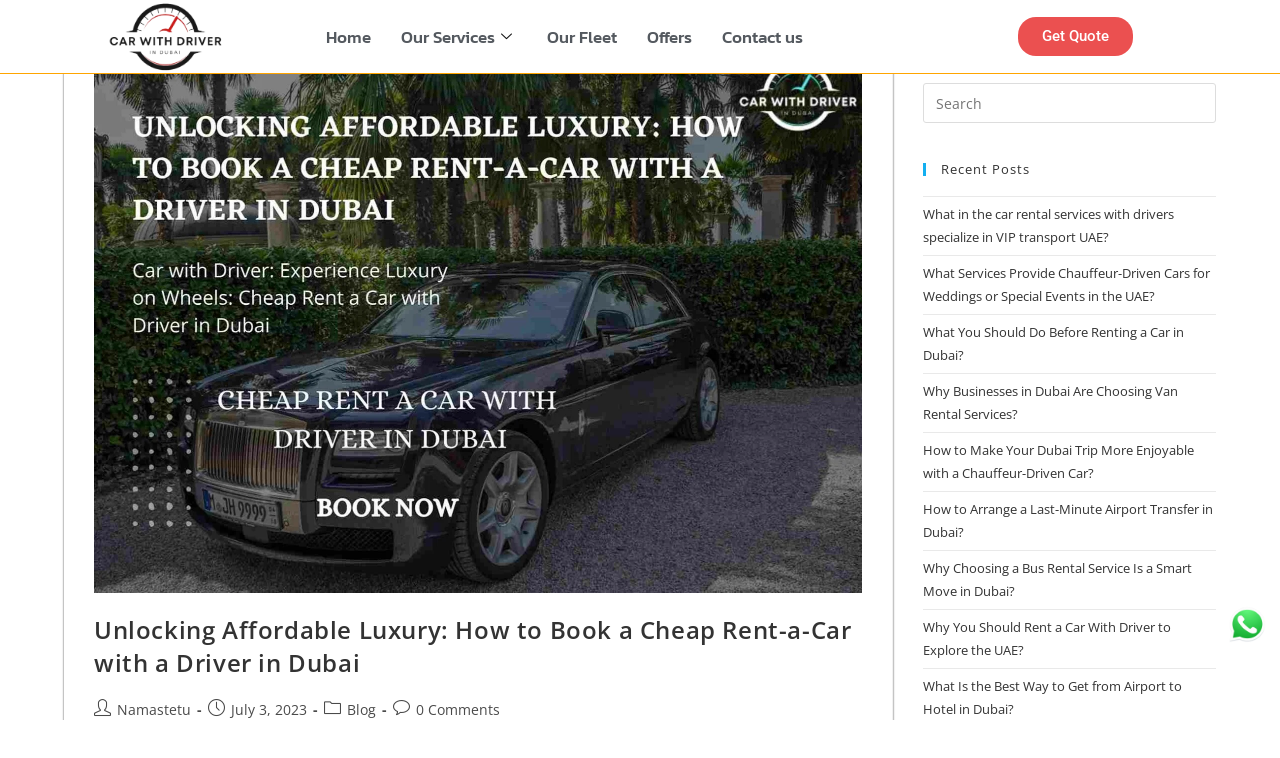

--- FILE ---
content_type: text/html; charset=UTF-8
request_url: https://carwithdriverindubai.ae/tag/affordableluxurydubai/
body_size: 29770
content:
<!DOCTYPE html>
<html class="html" lang="en-US" prefix="og: https://ogp.me/ns#">
<head>
	<meta charset="UTF-8">
	<link rel="profile" href="https://gmpg.org/xfn/11">
<!-- link	 -->
<!-- 	<link rel="alternate" href="https://carwithdriverindubai.ae/" hreflang="ar-ae" /> -->
<!-- 	<link rel="alternate" href="https://carwithdriverindubai.ae/" hreflang="en-ae" /> -->


	
<script src="//code.jquery.com/jquery-1.11.0.min.js"></script>
<script src="//code.jquery.com/jquery-migrate-1.2.1.min.js"></script>
	<link rel="" href="https://cdnjs.cloudflare.com/ajax/libs/slick-carousel/1.5.8/slick-theme.min.css">
	<link rel="" href="https://cdnjs.cloudflare.com/ajax/libs/slick-carousel/1.5.8/slick.css">
<!-- slick Carousel CDN -->
<script type="text/javascript" src="//cdn.jsdelivr.net/jquery.slick/1.5.7/slick.min.js"></script>
<!-- Google Tag Manager -->
<script>(function(w,d,s,l,i){w[l]=w[l]||[];w[l].push({'gtm.start':
new Date().getTime(),event:'gtm.js'});var f=d.getElementsByTagName(s)[0],
j=d.createElement(s),dl=l!='dataLayer'?'&l='+l:'';j.async=true;j.src=
'https://www.googletagmanager.com/gtm.js?id='+i+dl;f.parentNode.insertBefore(j,f);
})(window,document,'script','dataLayer','GTM-PBWZF54');</script>


	
		<style>img:is([sizes="auto" i], [sizes^="auto," i]) { contain-intrinsic-size: 3000px 1500px }</style>
	<meta name="viewport" content="width=device-width, initial-scale=1">
<!-- Search Engine Optimization by Rank Math - https://rankmath.com/ -->
<title>AffordableLuxuryDubai Archives - Car With Driver in Dubai</title>
<meta name="robots" content="follow, index, noarchive, max-snippet:-1, max-video-preview:-1, max-image-preview:large"/>
<link rel="canonical" href="https://carwithdriverindubai.ae/tag/affordableluxurydubai/" />
<meta property="og:locale" content="en_US" />
<meta property="og:type" content="article" />
<meta property="og:title" content="AffordableLuxuryDubai Archives - Car With Driver in Dubai" />
<meta property="og:url" content="https://carwithdriverindubai.ae/tag/affordableluxurydubai/" />
<meta property="og:site_name" content="Car with Driver in Dubai" />
<meta name="twitter:card" content="summary_large_image" />
<meta name="twitter:title" content="AffordableLuxuryDubai Archives - Car With Driver in Dubai" />
<meta name="twitter:label1" content="Posts" />
<meta name="twitter:data1" content="1" />
<!-- /Rank Math WordPress SEO plugin -->

<link rel='dns-prefetch' href='//www.googletagmanager.com' />
<link rel="alternate" type="application/rss+xml" title="Car With Driver in Dubai &raquo; Feed" href="https://carwithdriverindubai.ae/feed/" />
<link rel="alternate" type="application/rss+xml" title="Car With Driver in Dubai &raquo; Comments Feed" href="https://carwithdriverindubai.ae/comments/feed/" />
<link rel="alternate" type="application/rss+xml" title="Car With Driver in Dubai &raquo; AffordableLuxuryDubai Tag Feed" href="https://carwithdriverindubai.ae/tag/affordableluxurydubai/feed/" />
<script>
window._wpemojiSettings = {"baseUrl":"https:\/\/s.w.org\/images\/core\/emoji\/16.0.1\/72x72\/","ext":".png","svgUrl":"https:\/\/s.w.org\/images\/core\/emoji\/16.0.1\/svg\/","svgExt":".svg","source":{"concatemoji":"https:\/\/carwithdriverindubai.ae\/wp-includes\/js\/wp-emoji-release.min.js?ver=6.8.3"}};
/*! This file is auto-generated */
!function(s,n){var o,i,e;function c(e){try{var t={supportTests:e,timestamp:(new Date).valueOf()};sessionStorage.setItem(o,JSON.stringify(t))}catch(e){}}function p(e,t,n){e.clearRect(0,0,e.canvas.width,e.canvas.height),e.fillText(t,0,0);var t=new Uint32Array(e.getImageData(0,0,e.canvas.width,e.canvas.height).data),a=(e.clearRect(0,0,e.canvas.width,e.canvas.height),e.fillText(n,0,0),new Uint32Array(e.getImageData(0,0,e.canvas.width,e.canvas.height).data));return t.every(function(e,t){return e===a[t]})}function u(e,t){e.clearRect(0,0,e.canvas.width,e.canvas.height),e.fillText(t,0,0);for(var n=e.getImageData(16,16,1,1),a=0;a<n.data.length;a++)if(0!==n.data[a])return!1;return!0}function f(e,t,n,a){switch(t){case"flag":return n(e,"\ud83c\udff3\ufe0f\u200d\u26a7\ufe0f","\ud83c\udff3\ufe0f\u200b\u26a7\ufe0f")?!1:!n(e,"\ud83c\udde8\ud83c\uddf6","\ud83c\udde8\u200b\ud83c\uddf6")&&!n(e,"\ud83c\udff4\udb40\udc67\udb40\udc62\udb40\udc65\udb40\udc6e\udb40\udc67\udb40\udc7f","\ud83c\udff4\u200b\udb40\udc67\u200b\udb40\udc62\u200b\udb40\udc65\u200b\udb40\udc6e\u200b\udb40\udc67\u200b\udb40\udc7f");case"emoji":return!a(e,"\ud83e\udedf")}return!1}function g(e,t,n,a){var r="undefined"!=typeof WorkerGlobalScope&&self instanceof WorkerGlobalScope?new OffscreenCanvas(300,150):s.createElement("canvas"),o=r.getContext("2d",{willReadFrequently:!0}),i=(o.textBaseline="top",o.font="600 32px Arial",{});return e.forEach(function(e){i[e]=t(o,e,n,a)}),i}function t(e){var t=s.createElement("script");t.src=e,t.defer=!0,s.head.appendChild(t)}"undefined"!=typeof Promise&&(o="wpEmojiSettingsSupports",i=["flag","emoji"],n.supports={everything:!0,everythingExceptFlag:!0},e=new Promise(function(e){s.addEventListener("DOMContentLoaded",e,{once:!0})}),new Promise(function(t){var n=function(){try{var e=JSON.parse(sessionStorage.getItem(o));if("object"==typeof e&&"number"==typeof e.timestamp&&(new Date).valueOf()<e.timestamp+604800&&"object"==typeof e.supportTests)return e.supportTests}catch(e){}return null}();if(!n){if("undefined"!=typeof Worker&&"undefined"!=typeof OffscreenCanvas&&"undefined"!=typeof URL&&URL.createObjectURL&&"undefined"!=typeof Blob)try{var e="postMessage("+g.toString()+"("+[JSON.stringify(i),f.toString(),p.toString(),u.toString()].join(",")+"));",a=new Blob([e],{type:"text/javascript"}),r=new Worker(URL.createObjectURL(a),{name:"wpTestEmojiSupports"});return void(r.onmessage=function(e){c(n=e.data),r.terminate(),t(n)})}catch(e){}c(n=g(i,f,p,u))}t(n)}).then(function(e){for(var t in e)n.supports[t]=e[t],n.supports.everything=n.supports.everything&&n.supports[t],"flag"!==t&&(n.supports.everythingExceptFlag=n.supports.everythingExceptFlag&&n.supports[t]);n.supports.everythingExceptFlag=n.supports.everythingExceptFlag&&!n.supports.flag,n.DOMReady=!1,n.readyCallback=function(){n.DOMReady=!0}}).then(function(){return e}).then(function(){var e;n.supports.everything||(n.readyCallback(),(e=n.source||{}).concatemoji?t(e.concatemoji):e.wpemoji&&e.twemoji&&(t(e.twemoji),t(e.wpemoji)))}))}((window,document),window._wpemojiSettings);
</script>

<link rel='stylesheet' id='elementor-frontend-css' href='https://carwithdriverindubai.ae/wp-content/plugins/elementor/assets/css/frontend.min.css?ver=3.33.4' media='all' />
<link rel='stylesheet' id='elementor-post-2689-css' href='https://carwithdriverindubai.ae/wp-content/uploads/elementor/css/post-2689.css?ver=1769032905' media='all' />
<style id='wp-emoji-styles-inline-css'>

	img.wp-smiley, img.emoji {
		display: inline !important;
		border: none !important;
		box-shadow: none !important;
		height: 1em !important;
		width: 1em !important;
		margin: 0 0.07em !important;
		vertical-align: -0.1em !important;
		background: none !important;
		padding: 0 !important;
	}
</style>
<link rel='stylesheet' id='wp-block-library-css' href='https://carwithdriverindubai.ae/wp-includes/css/dist/block-library/style.min.css?ver=6.8.3' media='all' />
<style id='wp-block-library-theme-inline-css'>
.wp-block-audio :where(figcaption){color:#555;font-size:13px;text-align:center}.is-dark-theme .wp-block-audio :where(figcaption){color:#ffffffa6}.wp-block-audio{margin:0 0 1em}.wp-block-code{border:1px solid #ccc;border-radius:4px;font-family:Menlo,Consolas,monaco,monospace;padding:.8em 1em}.wp-block-embed :where(figcaption){color:#555;font-size:13px;text-align:center}.is-dark-theme .wp-block-embed :where(figcaption){color:#ffffffa6}.wp-block-embed{margin:0 0 1em}.blocks-gallery-caption{color:#555;font-size:13px;text-align:center}.is-dark-theme .blocks-gallery-caption{color:#ffffffa6}:root :where(.wp-block-image figcaption){color:#555;font-size:13px;text-align:center}.is-dark-theme :root :where(.wp-block-image figcaption){color:#ffffffa6}.wp-block-image{margin:0 0 1em}.wp-block-pullquote{border-bottom:4px solid;border-top:4px solid;color:currentColor;margin-bottom:1.75em}.wp-block-pullquote cite,.wp-block-pullquote footer,.wp-block-pullquote__citation{color:currentColor;font-size:.8125em;font-style:normal;text-transform:uppercase}.wp-block-quote{border-left:.25em solid;margin:0 0 1.75em;padding-left:1em}.wp-block-quote cite,.wp-block-quote footer{color:currentColor;font-size:.8125em;font-style:normal;position:relative}.wp-block-quote:where(.has-text-align-right){border-left:none;border-right:.25em solid;padding-left:0;padding-right:1em}.wp-block-quote:where(.has-text-align-center){border:none;padding-left:0}.wp-block-quote.is-large,.wp-block-quote.is-style-large,.wp-block-quote:where(.is-style-plain){border:none}.wp-block-search .wp-block-search__label{font-weight:700}.wp-block-search__button{border:1px solid #ccc;padding:.375em .625em}:where(.wp-block-group.has-background){padding:1.25em 2.375em}.wp-block-separator.has-css-opacity{opacity:.4}.wp-block-separator{border:none;border-bottom:2px solid;margin-left:auto;margin-right:auto}.wp-block-separator.has-alpha-channel-opacity{opacity:1}.wp-block-separator:not(.is-style-wide):not(.is-style-dots){width:100px}.wp-block-separator.has-background:not(.is-style-dots){border-bottom:none;height:1px}.wp-block-separator.has-background:not(.is-style-wide):not(.is-style-dots){height:2px}.wp-block-table{margin:0 0 1em}.wp-block-table td,.wp-block-table th{word-break:normal}.wp-block-table :where(figcaption){color:#555;font-size:13px;text-align:center}.is-dark-theme .wp-block-table :where(figcaption){color:#ffffffa6}.wp-block-video :where(figcaption){color:#555;font-size:13px;text-align:center}.is-dark-theme .wp-block-video :where(figcaption){color:#ffffffa6}.wp-block-video{margin:0 0 1em}:root :where(.wp-block-template-part.has-background){margin-bottom:0;margin-top:0;padding:1.25em 2.375em}
</style>
<style id='classic-theme-styles-inline-css'>
/*! This file is auto-generated */
.wp-block-button__link{color:#fff;background-color:#32373c;border-radius:9999px;box-shadow:none;text-decoration:none;padding:calc(.667em + 2px) calc(1.333em + 2px);font-size:1.125em}.wp-block-file__button{background:#32373c;color:#fff;text-decoration:none}
</style>
<style id='global-styles-inline-css'>
:root{--wp--preset--aspect-ratio--square: 1;--wp--preset--aspect-ratio--4-3: 4/3;--wp--preset--aspect-ratio--3-4: 3/4;--wp--preset--aspect-ratio--3-2: 3/2;--wp--preset--aspect-ratio--2-3: 2/3;--wp--preset--aspect-ratio--16-9: 16/9;--wp--preset--aspect-ratio--9-16: 9/16;--wp--preset--color--black: #000000;--wp--preset--color--cyan-bluish-gray: #abb8c3;--wp--preset--color--white: #ffffff;--wp--preset--color--pale-pink: #f78da7;--wp--preset--color--vivid-red: #cf2e2e;--wp--preset--color--luminous-vivid-orange: #ff6900;--wp--preset--color--luminous-vivid-amber: #fcb900;--wp--preset--color--light-green-cyan: #7bdcb5;--wp--preset--color--vivid-green-cyan: #00d084;--wp--preset--color--pale-cyan-blue: #8ed1fc;--wp--preset--color--vivid-cyan-blue: #0693e3;--wp--preset--color--vivid-purple: #9b51e0;--wp--preset--gradient--vivid-cyan-blue-to-vivid-purple: linear-gradient(135deg,rgba(6,147,227,1) 0%,rgb(155,81,224) 100%);--wp--preset--gradient--light-green-cyan-to-vivid-green-cyan: linear-gradient(135deg,rgb(122,220,180) 0%,rgb(0,208,130) 100%);--wp--preset--gradient--luminous-vivid-amber-to-luminous-vivid-orange: linear-gradient(135deg,rgba(252,185,0,1) 0%,rgba(255,105,0,1) 100%);--wp--preset--gradient--luminous-vivid-orange-to-vivid-red: linear-gradient(135deg,rgba(255,105,0,1) 0%,rgb(207,46,46) 100%);--wp--preset--gradient--very-light-gray-to-cyan-bluish-gray: linear-gradient(135deg,rgb(238,238,238) 0%,rgb(169,184,195) 100%);--wp--preset--gradient--cool-to-warm-spectrum: linear-gradient(135deg,rgb(74,234,220) 0%,rgb(151,120,209) 20%,rgb(207,42,186) 40%,rgb(238,44,130) 60%,rgb(251,105,98) 80%,rgb(254,248,76) 100%);--wp--preset--gradient--blush-light-purple: linear-gradient(135deg,rgb(255,206,236) 0%,rgb(152,150,240) 100%);--wp--preset--gradient--blush-bordeaux: linear-gradient(135deg,rgb(254,205,165) 0%,rgb(254,45,45) 50%,rgb(107,0,62) 100%);--wp--preset--gradient--luminous-dusk: linear-gradient(135deg,rgb(255,203,112) 0%,rgb(199,81,192) 50%,rgb(65,88,208) 100%);--wp--preset--gradient--pale-ocean: linear-gradient(135deg,rgb(255,245,203) 0%,rgb(182,227,212) 50%,rgb(51,167,181) 100%);--wp--preset--gradient--electric-grass: linear-gradient(135deg,rgb(202,248,128) 0%,rgb(113,206,126) 100%);--wp--preset--gradient--midnight: linear-gradient(135deg,rgb(2,3,129) 0%,rgb(40,116,252) 100%);--wp--preset--font-size--small: 13px;--wp--preset--font-size--medium: 20px;--wp--preset--font-size--large: 36px;--wp--preset--font-size--x-large: 42px;--wp--preset--spacing--20: 0.44rem;--wp--preset--spacing--30: 0.67rem;--wp--preset--spacing--40: 1rem;--wp--preset--spacing--50: 1.5rem;--wp--preset--spacing--60: 2.25rem;--wp--preset--spacing--70: 3.38rem;--wp--preset--spacing--80: 5.06rem;--wp--preset--shadow--natural: 6px 6px 9px rgba(0, 0, 0, 0.2);--wp--preset--shadow--deep: 12px 12px 50px rgba(0, 0, 0, 0.4);--wp--preset--shadow--sharp: 6px 6px 0px rgba(0, 0, 0, 0.2);--wp--preset--shadow--outlined: 6px 6px 0px -3px rgba(255, 255, 255, 1), 6px 6px rgba(0, 0, 0, 1);--wp--preset--shadow--crisp: 6px 6px 0px rgba(0, 0, 0, 1);}:where(.is-layout-flex){gap: 0.5em;}:where(.is-layout-grid){gap: 0.5em;}body .is-layout-flex{display: flex;}.is-layout-flex{flex-wrap: wrap;align-items: center;}.is-layout-flex > :is(*, div){margin: 0;}body .is-layout-grid{display: grid;}.is-layout-grid > :is(*, div){margin: 0;}:where(.wp-block-columns.is-layout-flex){gap: 2em;}:where(.wp-block-columns.is-layout-grid){gap: 2em;}:where(.wp-block-post-template.is-layout-flex){gap: 1.25em;}:where(.wp-block-post-template.is-layout-grid){gap: 1.25em;}.has-black-color{color: var(--wp--preset--color--black) !important;}.has-cyan-bluish-gray-color{color: var(--wp--preset--color--cyan-bluish-gray) !important;}.has-white-color{color: var(--wp--preset--color--white) !important;}.has-pale-pink-color{color: var(--wp--preset--color--pale-pink) !important;}.has-vivid-red-color{color: var(--wp--preset--color--vivid-red) !important;}.has-luminous-vivid-orange-color{color: var(--wp--preset--color--luminous-vivid-orange) !important;}.has-luminous-vivid-amber-color{color: var(--wp--preset--color--luminous-vivid-amber) !important;}.has-light-green-cyan-color{color: var(--wp--preset--color--light-green-cyan) !important;}.has-vivid-green-cyan-color{color: var(--wp--preset--color--vivid-green-cyan) !important;}.has-pale-cyan-blue-color{color: var(--wp--preset--color--pale-cyan-blue) !important;}.has-vivid-cyan-blue-color{color: var(--wp--preset--color--vivid-cyan-blue) !important;}.has-vivid-purple-color{color: var(--wp--preset--color--vivid-purple) !important;}.has-black-background-color{background-color: var(--wp--preset--color--black) !important;}.has-cyan-bluish-gray-background-color{background-color: var(--wp--preset--color--cyan-bluish-gray) !important;}.has-white-background-color{background-color: var(--wp--preset--color--white) !important;}.has-pale-pink-background-color{background-color: var(--wp--preset--color--pale-pink) !important;}.has-vivid-red-background-color{background-color: var(--wp--preset--color--vivid-red) !important;}.has-luminous-vivid-orange-background-color{background-color: var(--wp--preset--color--luminous-vivid-orange) !important;}.has-luminous-vivid-amber-background-color{background-color: var(--wp--preset--color--luminous-vivid-amber) !important;}.has-light-green-cyan-background-color{background-color: var(--wp--preset--color--light-green-cyan) !important;}.has-vivid-green-cyan-background-color{background-color: var(--wp--preset--color--vivid-green-cyan) !important;}.has-pale-cyan-blue-background-color{background-color: var(--wp--preset--color--pale-cyan-blue) !important;}.has-vivid-cyan-blue-background-color{background-color: var(--wp--preset--color--vivid-cyan-blue) !important;}.has-vivid-purple-background-color{background-color: var(--wp--preset--color--vivid-purple) !important;}.has-black-border-color{border-color: var(--wp--preset--color--black) !important;}.has-cyan-bluish-gray-border-color{border-color: var(--wp--preset--color--cyan-bluish-gray) !important;}.has-white-border-color{border-color: var(--wp--preset--color--white) !important;}.has-pale-pink-border-color{border-color: var(--wp--preset--color--pale-pink) !important;}.has-vivid-red-border-color{border-color: var(--wp--preset--color--vivid-red) !important;}.has-luminous-vivid-orange-border-color{border-color: var(--wp--preset--color--luminous-vivid-orange) !important;}.has-luminous-vivid-amber-border-color{border-color: var(--wp--preset--color--luminous-vivid-amber) !important;}.has-light-green-cyan-border-color{border-color: var(--wp--preset--color--light-green-cyan) !important;}.has-vivid-green-cyan-border-color{border-color: var(--wp--preset--color--vivid-green-cyan) !important;}.has-pale-cyan-blue-border-color{border-color: var(--wp--preset--color--pale-cyan-blue) !important;}.has-vivid-cyan-blue-border-color{border-color: var(--wp--preset--color--vivid-cyan-blue) !important;}.has-vivid-purple-border-color{border-color: var(--wp--preset--color--vivid-purple) !important;}.has-vivid-cyan-blue-to-vivid-purple-gradient-background{background: var(--wp--preset--gradient--vivid-cyan-blue-to-vivid-purple) !important;}.has-light-green-cyan-to-vivid-green-cyan-gradient-background{background: var(--wp--preset--gradient--light-green-cyan-to-vivid-green-cyan) !important;}.has-luminous-vivid-amber-to-luminous-vivid-orange-gradient-background{background: var(--wp--preset--gradient--luminous-vivid-amber-to-luminous-vivid-orange) !important;}.has-luminous-vivid-orange-to-vivid-red-gradient-background{background: var(--wp--preset--gradient--luminous-vivid-orange-to-vivid-red) !important;}.has-very-light-gray-to-cyan-bluish-gray-gradient-background{background: var(--wp--preset--gradient--very-light-gray-to-cyan-bluish-gray) !important;}.has-cool-to-warm-spectrum-gradient-background{background: var(--wp--preset--gradient--cool-to-warm-spectrum) !important;}.has-blush-light-purple-gradient-background{background: var(--wp--preset--gradient--blush-light-purple) !important;}.has-blush-bordeaux-gradient-background{background: var(--wp--preset--gradient--blush-bordeaux) !important;}.has-luminous-dusk-gradient-background{background: var(--wp--preset--gradient--luminous-dusk) !important;}.has-pale-ocean-gradient-background{background: var(--wp--preset--gradient--pale-ocean) !important;}.has-electric-grass-gradient-background{background: var(--wp--preset--gradient--electric-grass) !important;}.has-midnight-gradient-background{background: var(--wp--preset--gradient--midnight) !important;}.has-small-font-size{font-size: var(--wp--preset--font-size--small) !important;}.has-medium-font-size{font-size: var(--wp--preset--font-size--medium) !important;}.has-large-font-size{font-size: var(--wp--preset--font-size--large) !important;}.has-x-large-font-size{font-size: var(--wp--preset--font-size--x-large) !important;}
:where(.wp-block-post-template.is-layout-flex){gap: 1.25em;}:where(.wp-block-post-template.is-layout-grid){gap: 1.25em;}
:where(.wp-block-columns.is-layout-flex){gap: 2em;}:where(.wp-block-columns.is-layout-grid){gap: 2em;}
:root :where(.wp-block-pullquote){font-size: 1.5em;line-height: 1.6;}
</style>
<link rel='stylesheet' id='grw-public-main-css-css' href='https://carwithdriverindubai.ae/wp-content/plugins/widget-google-reviews/assets/css/public-main.css?ver=6.8.1' media='all' />
<link rel='stylesheet' id='oceanwp-style-css' href='https://carwithdriverindubai.ae/wp-content/themes/oceanwp/assets/css/style.min.css?ver=1.0' media='all' />
<link rel='stylesheet' id='child-style-css' href='https://carwithdriverindubai.ae/wp-content/themes/oceanwp_child/style.css?ver=6.8.3' media='all' />
<link rel='stylesheet' id='font-awesome-css' href='https://carwithdriverindubai.ae/wp-content/themes/oceanwp/assets/fonts/fontawesome/css/all.min.css?ver=6.7.2' media='all' />
<link rel='stylesheet' id='simple-line-icons-css' href='https://carwithdriverindubai.ae/wp-content/themes/oceanwp/assets/css/third/simple-line-icons.min.css?ver=2.4.0' media='all' />
<link rel='stylesheet' id='widget-heading-css' href='https://carwithdriverindubai.ae/wp-content/plugins/elementor/assets/css/widget-heading.min.css?ver=3.33.4' media='all' />
<link rel='stylesheet' id='widget-divider-css' href='https://carwithdriverindubai.ae/wp-content/plugins/elementor/assets/css/widget-divider.min.css?ver=3.33.4' media='all' />
<link rel='stylesheet' id='widget-icon-box-css' href='https://carwithdriverindubai.ae/wp-content/plugins/elementor/assets/css/widget-icon-box.min.css?ver=3.33.4' media='all' />
<link rel='stylesheet' id='widget-image-css' href='https://carwithdriverindubai.ae/wp-content/plugins/elementor/assets/css/widget-image.min.css?ver=3.33.4' media='all' />
<link rel='stylesheet' id='widget-icon-list-css' href='https://carwithdriverindubai.ae/wp-content/plugins/elementor/assets/css/widget-icon-list.min.css?ver=3.33.4' media='all' />
<link rel='stylesheet' id='widget-social-icons-css' href='https://carwithdriverindubai.ae/wp-content/plugins/elementor/assets/css/widget-social-icons.min.css?ver=3.33.4' media='all' />
<link rel='stylesheet' id='e-apple-webkit-css' href='https://carwithdriverindubai.ae/wp-content/plugins/elementor/assets/css/conditionals/apple-webkit.min.css?ver=3.33.4' media='all' />
<link rel='stylesheet' id='elementor-icons-css' href='https://carwithdriverindubai.ae/wp-content/plugins/elementor/assets/lib/eicons/css/elementor-icons.min.css?ver=5.44.0' media='all' />
<link rel='stylesheet' id='elementor-post-7-css' href='https://carwithdriverindubai.ae/wp-content/uploads/elementor/css/post-7.css?ver=1769032905' media='all' />
<link rel='stylesheet' id='elementor-post-38-css' href='https://carwithdriverindubai.ae/wp-content/uploads/elementor/css/post-38.css?ver=1769032904' media='all' />
<link rel='stylesheet' id='ekit-widget-styles-css' href='https://carwithdriverindubai.ae/wp-content/plugins/elementskit-lite/widgets/init/assets/css/widget-styles.css?ver=3.5.4' media='all' />
<link rel='stylesheet' id='ekit-responsive-css' href='https://carwithdriverindubai.ae/wp-content/plugins/elementskit-lite/widgets/init/assets/css/responsive.css?ver=3.5.4' media='all' />
<link rel='stylesheet' id='eael-general-css' href='https://carwithdriverindubai.ae/wp-content/plugins/essential-addons-for-elementor-lite/assets/front-end/css/view/general.min.css?ver=6.5.4' media='all' />
<link rel='stylesheet' id='elementor-gf-local-kanit-css' href='https://carwithdriverindubai.ae/wp-content/uploads/elementor/google-fonts/css/kanit.css?ver=1758714113' media='all' />
<link rel='stylesheet' id='elementor-gf-local-roboto-css' href='https://carwithdriverindubai.ae/wp-content/uploads/elementor/google-fonts/css/roboto.css?ver=1758714118' media='all' />
<link rel='stylesheet' id='elementor-gf-local-robotoslab-css' href='https://carwithdriverindubai.ae/wp-content/uploads/elementor/google-fonts/css/robotoslab.css?ver=1758714120' media='all' />
<link rel='stylesheet' id='elementor-gf-local-opensans-css' href='https://carwithdriverindubai.ae/wp-content/uploads/elementor/google-fonts/css/opensans.css?ver=1758714140' media='all' />
<link rel='stylesheet' id='elementor-gf-local-epilogue-css' href='https://carwithdriverindubai.ae/wp-content/uploads/elementor/google-fonts/css/epilogue.css?ver=1758714142' media='all' />
<link rel='stylesheet' id='elementor-icons-shared-0-css' href='https://carwithdriverindubai.ae/wp-content/plugins/elementor/assets/lib/font-awesome/css/fontawesome.min.css?ver=5.15.3' media='all' />
<link rel='stylesheet' id='elementor-icons-fa-solid-css' href='https://carwithdriverindubai.ae/wp-content/plugins/elementor/assets/lib/font-awesome/css/solid.min.css?ver=5.15.3' media='all' />
<link rel='stylesheet' id='elementor-icons-fa-brands-css' href='https://carwithdriverindubai.ae/wp-content/plugins/elementor/assets/lib/font-awesome/css/brands.min.css?ver=5.15.3' media='all' />
<link rel='stylesheet' id='elementor-icons-ekiticons-css' href='https://carwithdriverindubai.ae/wp-content/plugins/elementskit-lite/modules/elementskit-icon-pack/assets/css/ekiticons.css?ver=3.5.4' media='all' />
<script defer="defer" src="https://carwithdriverindubai.ae/wp-content/plugins/widget-google-reviews/assets/js/public-main.js?ver=6.8.1" id="grw-public-main-js-js"></script>
<script src="https://carwithdriverindubai.ae/wp-includes/js/jquery/jquery.min.js?ver=3.7.1" id="jquery-core-js"></script>
<script src="https://carwithdriverindubai.ae/wp-includes/js/jquery/jquery-migrate.min.js?ver=3.4.1" id="jquery-migrate-js"></script>

<!-- Google tag (gtag.js) snippet added by Site Kit -->

<!-- Google Analytics snippet added by Site Kit -->
<script src="https://www.googletagmanager.com/gtag/js?id=G-6W9PHJBNWH" id="google_gtagjs-js" async></script>
<script id="google_gtagjs-js-after">
window.dataLayer = window.dataLayer || [];function gtag(){dataLayer.push(arguments);}
gtag("set","linker",{"domains":["carwithdriverindubai.ae"]});
gtag("js", new Date());
gtag("set", "developer_id.dZTNiMT", true);
gtag("config", "G-6W9PHJBNWH");
</script>

<!-- End Google tag (gtag.js) snippet added by Site Kit -->
<link rel="https://api.w.org/" href="https://carwithdriverindubai.ae/wp-json/" /><link rel="alternate" title="JSON" type="application/json" href="https://carwithdriverindubai.ae/wp-json/wp/v2/tags/161" /><link rel="EditURI" type="application/rsd+xml" title="RSD" href="https://carwithdriverindubai.ae/xmlrpc.php?rsd" />
<meta name="generator" content="WordPress 6.8.3" />
		<script type="text/javascript">
			//<![CDATA[
			var show_msg = '';
			if (show_msg !== '0') {
				var options = {view_src: "View Source is disabled!", inspect_elem: "Inspect Element is disabled!", right_click: "Right click is disabled!", copy_cut_paste_content: "Cut/Copy/Paste is disabled!", image_drop: "Image Drag-n-Drop is disabled!" }
			} else {
				var options = '';
			}

         	function nocontextmenu(e) { return false; }
         	document.oncontextmenu = nocontextmenu;
         	document.ondragstart = function() { return false;}

			document.onmousedown = function (event) {
				event = (event || window.event);
				if (event.keyCode === 123) {
					if (show_msg !== '0') {show_toast('inspect_elem');}
					return false;
				}
			}
			document.onkeydown = function (event) {
				event = (event || window.event);
				//alert(event.keyCode);   return false;
				if (event.keyCode === 123 ||
						event.ctrlKey && event.shiftKey && event.keyCode === 73 ||
						event.ctrlKey && event.shiftKey && event.keyCode === 75) {
					if (show_msg !== '0') {show_toast('inspect_elem');}
					return false;
				}
				if (event.ctrlKey && event.keyCode === 85) {
					if (show_msg !== '0') {show_toast('view_src');}
					return false;
				}
			}
			function addMultiEventListener(element, eventNames, listener) {
				var events = eventNames.split(' ');
				for (var i = 0, iLen = events.length; i < iLen; i++) {
					element.addEventListener(events[i], function (e) {
						e.preventDefault();
						if (show_msg !== '0') {
							show_toast(listener);
						}
					});
				}
			}
			addMultiEventListener(document, 'contextmenu', 'right_click');
			addMultiEventListener(document, 'cut copy paste print', 'copy_cut_paste_content');
			addMultiEventListener(document, 'drag drop', 'image_drop');
			function show_toast(text) {
				var x = document.getElementById("amm_drcfw_toast_msg");
				x.innerHTML = eval('options.' + text);
				x.className = "show";
				setTimeout(function () {
					x.className = x.className.replace("show", "")
				}, 3000);
			}
		//]]>
		</script>
		<style type="text/css">body * :not(input):not(textarea){user-select:none !important; -webkit-touch-callout: none !important;  -webkit-user-select: none !important; -moz-user-select:none !important; -khtml-user-select:none !important; -ms-user-select: none !important;}#amm_drcfw_toast_msg{visibility:hidden;min-width:250px;margin-left:-125px;background-color:#333;color:#fff;text-align:center;border-radius:2px;padding:16px;position:fixed;z-index:999;left:50%;bottom:30px;font-size:17px}#amm_drcfw_toast_msg.show{visibility:visible;-webkit-animation:fadein .5s,fadeout .5s 2.5s;animation:fadein .5s,fadeout .5s 2.5s}@-webkit-keyframes fadein{from{bottom:0;opacity:0}to{bottom:30px;opacity:1}}@keyframes fadein{from{bottom:0;opacity:0}to{bottom:30px;opacity:1}}@-webkit-keyframes fadeout{from{bottom:30px;opacity:1}to{bottom:0;opacity:0}}@keyframes fadeout{from{bottom:30px;opacity:1}to{bottom:0;opacity:0}}</style>
		<meta name="generator" content="Site Kit by Google 1.156.0" /><meta name="google-site-verification" content="ZmMh_9UgjjZ77xPvXOBkMcUHqmrruPh8guaze47lUIo" />
<meta name="yandex-verification" content="385394daa7349075" />
<meta name="generator" content="Elementor 3.33.4; features: additional_custom_breakpoints; settings: css_print_method-external, google_font-enabled, font_display-swap">
			<style>
				.e-con.e-parent:nth-of-type(n+4):not(.e-lazyloaded):not(.e-no-lazyload),
				.e-con.e-parent:nth-of-type(n+4):not(.e-lazyloaded):not(.e-no-lazyload) * {
					background-image: none !important;
				}
				@media screen and (max-height: 1024px) {
					.e-con.e-parent:nth-of-type(n+3):not(.e-lazyloaded):not(.e-no-lazyload),
					.e-con.e-parent:nth-of-type(n+3):not(.e-lazyloaded):not(.e-no-lazyload) * {
						background-image: none !important;
					}
				}
				@media screen and (max-height: 640px) {
					.e-con.e-parent:nth-of-type(n+2):not(.e-lazyloaded):not(.e-no-lazyload),
					.e-con.e-parent:nth-of-type(n+2):not(.e-lazyloaded):not(.e-no-lazyload) * {
						background-image: none !important;
					}
				}
			</style>
			<link rel="icon" href="https://carwithdriverindubai.ae/wp-content/uploads/2023/02/gccdrive-logo-150x150.png" sizes="32x32" />
<link rel="icon" href="https://carwithdriverindubai.ae/wp-content/uploads/2023/02/gccdrive-logo.png" sizes="192x192" />
<link rel="apple-touch-icon" href="https://carwithdriverindubai.ae/wp-content/uploads/2023/02/gccdrive-logo.png" />
<meta name="msapplication-TileImage" content="https://carwithdriverindubai.ae/wp-content/uploads/2023/02/gccdrive-logo.png" />
		<style id="wp-custom-css">
			ul#menu-1-e579b77 li{border-left:1px solid #d9d9d9}.btm-lnergrdnt{background:linear-gradient(135deg,#12084d 1%,#3567b7 41%,#3a9ecf 99%,#207cca 99%);max-width:40%;position:relative;left:-19px}.img-hover-zoom--quick-zoom:hover{transform:scale(1.05);transition:all .5s}span.main-clss{line-height:3;padding:10px 15px;margin-bottom:10px;color:#999999;font-size:12px;font-family:"Montserrat",Sans-serif;background-color:#f8f8f8}.main_div .col3 h5{background:#DD2024;color:#fff;padding:10px;border-radius:50px;text-align:center;max-width:35%;margin-left:auto}.more-info img,span.image-wdthtxt img{width:20px;margin-right:10px}.more-info,span.image-wdthtxt{color:#000;font-size:16px;font-weight:600;margin-bottom:25px}.main-clss{background-color:#f8f8f8;margin-bottom:10px;padding:10px;margin-right:25px}span.price-area{float:right;padding:5px 10px;font-weight:700;width:170px;text-align:center;margin-top:-5px;background-color:red;color:#fff}.main_div .col3 table td{border-bottom:0}.main_div:hover{box-shadow:0 0 5px 0 #ccc}div#primary{box-shadow:0 0 2px;padding-left:30px}.single-post button.wp-block-search__button.wp-element-button{background:#DD2024}.single-post h4.widget-title{background-color:#DD2024;color:#fff;padding:15px;font-size:16px;font-weight:600}.single-post .widget-title{border-color:#000}.single-post .sidebar-box ul{list-style:disc;margin-left:20px}.single-post .sidebar-box ul li a:hover{color:red}.single .thumbnail img{padding-top:30px}div#main-menu ul li{border-right:1px solid #ccc}a.glink.nturl.notranslate:first-child{margin-right:10px;border-right:1px solid grey;padding-right:10px}a.glink.nturl.notranslate:hover{color:#DD2024}div#gtranslate_wrapper{position:absolute!important;top:82px!important}.main_div a{color:#fff;font-size:15px}.main-slide-div{display:inline-block;width:100%;background:linear-gradient(to bottom,#e0e7eb 0,#ffffff 100%);padding:100px 0}.image_div{display:inline-block;width:48%;text-align:center}.content_div{width:48%;display:inline-block}.content_div h3{font-size:30px;text-transform:uppercase;font-weight:700;font-family:"Montserrat",Sans-serif}.content_div p{font-family:"Montserrat",Sans-serif;font-size:17px;color:#000}body.home.page-template{overflow:hidden! important}.best-deals a{color:#fff}.search_btn input[type="button"]{background-color:red;font-weight:bold}@media screen and (max-width:1024px){.main_div{display:block}.main_div .col1,.main_div .col2,.main_div .col3{width:100%}.main_div .col3 h5{margin:0 auto}.main_div{text-align:center}div#gtranslate_wrapper{right:100px!important;}}@media screen and (max-width:767px){.comnn-heading h2{max-width:100%;font-size:25px !important}.services_desc{left:0}.right-price-section .elementor-element-populated{border-top-right-radius:0!important;border-bottom-right-radius:0!important}.left-imge-brdr img{border-top-left-radius:0!important;border-bottom-left-radius:0!important}section.single-prdct-sec .elementor-column-gap-no{box-shadow:none!important}span.price-area{font-size:10px}.main_div .col3 h5{padding:8px;margin-top:30px !important;max-width:100%}span.price-area{width:auto}body.page-template{overflow:hidden}a.glink.nturl.notranslate:first-child{margin-right:0;padding-right:3px}a.glink.nturl.notranslate{font-size:11px}.image_div,.content_div{width:100%;max-width:90%;margin:0 auto !important}.main-slide-div{text-align:center}}.ekit-wid-con .elementskit-post-image-card .elementskit-entry-header .elementskit-entry-thumb>img{-webkit-transition:all .4s ease;transition:all .4s ease;width:100%;height:250px;object-fit:cover}		</style>
		<!-- OceanWP CSS -->
<style type="text/css">
/* Colors */body .theme-button,body input[type="submit"],body button[type="submit"],body button,body .button,body div.wpforms-container-full .wpforms-form input[type=submit],body div.wpforms-container-full .wpforms-form button[type=submit],body div.wpforms-container-full .wpforms-form .wpforms-page-button,.woocommerce-cart .wp-element-button,.woocommerce-checkout .wp-element-button,.wp-block-button__link{border-color:#ffffff}body .theme-button:hover,body input[type="submit"]:hover,body button[type="submit"]:hover,body button:hover,body .button:hover,body div.wpforms-container-full .wpforms-form input[type=submit]:hover,body div.wpforms-container-full .wpforms-form input[type=submit]:active,body div.wpforms-container-full .wpforms-form button[type=submit]:hover,body div.wpforms-container-full .wpforms-form button[type=submit]:active,body div.wpforms-container-full .wpforms-form .wpforms-page-button:hover,body div.wpforms-container-full .wpforms-form .wpforms-page-button:active,.woocommerce-cart .wp-element-button:hover,.woocommerce-checkout .wp-element-button:hover,.wp-block-button__link:hover{border-color:#ffffff}/* OceanWP Style Settings CSS */.theme-button,input[type="submit"],button[type="submit"],button,.button,body div.wpforms-container-full .wpforms-form input[type=submit],body div.wpforms-container-full .wpforms-form button[type=submit],body div.wpforms-container-full .wpforms-form .wpforms-page-button{border-style:solid}.theme-button,input[type="submit"],button[type="submit"],button,.button,body div.wpforms-container-full .wpforms-form input[type=submit],body div.wpforms-container-full .wpforms-form button[type=submit],body div.wpforms-container-full .wpforms-form .wpforms-page-button{border-width:1px}form input[type="text"],form input[type="password"],form input[type="email"],form input[type="url"],form input[type="date"],form input[type="month"],form input[type="time"],form input[type="datetime"],form input[type="datetime-local"],form input[type="week"],form input[type="number"],form input[type="search"],form input[type="tel"],form input[type="color"],form select,form textarea,.woocommerce .woocommerce-checkout .select2-container--default .select2-selection--single{border-style:solid}body div.wpforms-container-full .wpforms-form input[type=date],body div.wpforms-container-full .wpforms-form input[type=datetime],body div.wpforms-container-full .wpforms-form input[type=datetime-local],body div.wpforms-container-full .wpforms-form input[type=email],body div.wpforms-container-full .wpforms-form input[type=month],body div.wpforms-container-full .wpforms-form input[type=number],body div.wpforms-container-full .wpforms-form input[type=password],body div.wpforms-container-full .wpforms-form input[type=range],body div.wpforms-container-full .wpforms-form input[type=search],body div.wpforms-container-full .wpforms-form input[type=tel],body div.wpforms-container-full .wpforms-form input[type=text],body div.wpforms-container-full .wpforms-form input[type=time],body div.wpforms-container-full .wpforms-form input[type=url],body div.wpforms-container-full .wpforms-form input[type=week],body div.wpforms-container-full .wpforms-form select,body div.wpforms-container-full .wpforms-form textarea{border-style:solid}form input[type="text"],form input[type="password"],form input[type="email"],form input[type="url"],form input[type="date"],form input[type="month"],form input[type="time"],form input[type="datetime"],form input[type="datetime-local"],form input[type="week"],form input[type="number"],form input[type="search"],form input[type="tel"],form input[type="color"],form select,form textarea{border-radius:3px}body div.wpforms-container-full .wpforms-form input[type=date],body div.wpforms-container-full .wpforms-form input[type=datetime],body div.wpforms-container-full .wpforms-form input[type=datetime-local],body div.wpforms-container-full .wpforms-form input[type=email],body div.wpforms-container-full .wpforms-form input[type=month],body div.wpforms-container-full .wpforms-form input[type=number],body div.wpforms-container-full .wpforms-form input[type=password],body div.wpforms-container-full .wpforms-form input[type=range],body div.wpforms-container-full .wpforms-form input[type=search],body div.wpforms-container-full .wpforms-form input[type=tel],body div.wpforms-container-full .wpforms-form input[type=text],body div.wpforms-container-full .wpforms-form input[type=time],body div.wpforms-container-full .wpforms-form input[type=url],body div.wpforms-container-full .wpforms-form input[type=week],body div.wpforms-container-full .wpforms-form select,body div.wpforms-container-full .wpforms-form textarea{border-radius:3px}/* Header */#site-logo #site-logo-inner,.oceanwp-social-menu .social-menu-inner,#site-header.full_screen-header .menu-bar-inner,.after-header-content .after-header-content-inner{height:74px}#site-navigation-wrap .dropdown-menu >li >a,#site-navigation-wrap .dropdown-menu >li >span.opl-logout-link,.oceanwp-mobile-menu-icon a,.mobile-menu-close,.after-header-content-inner >a{line-height:74px}#site-header.has-header-media .overlay-header-media{background-color:rgba(0,0,0,0.5)}#site-logo #site-logo-inner a img,#site-header.center-header #site-navigation-wrap .middle-site-logo a img{max-width:70px}/* Blog CSS */.ocean-single-post-header ul.meta-item li a:hover{color:#333333}/* Typography */body{font-size:14px;line-height:1.8}h1,h2,h3,h4,h5,h6,.theme-heading,.widget-title,.oceanwp-widget-recent-posts-title,.comment-reply-title,.entry-title,.sidebar-box .widget-title{line-height:1.4}h1{font-size:23px;line-height:1.4}h2{font-size:20px;line-height:1.4}h3{font-size:18px;line-height:1.4}h4{font-size:17px;line-height:1.4}h5{font-size:14px;line-height:1.4}h6{font-size:15px;line-height:1.4}.page-header .page-header-title,.page-header.background-image-page-header .page-header-title{font-size:32px;line-height:1.4}.page-header .page-subheading{font-size:15px;line-height:1.8}.site-breadcrumbs,.site-breadcrumbs a{font-size:13px;line-height:1.4}#top-bar-content,#top-bar-social-alt{font-size:12px;line-height:1.8}#site-logo a.site-logo-text{font-size:24px;line-height:1.8}.dropdown-menu ul li a.menu-link,#site-header.full_screen-header .fs-dropdown-menu ul.sub-menu li a{font-size:12px;line-height:1.2;letter-spacing:.6px}.sidr-class-dropdown-menu li a,a.sidr-class-toggle-sidr-close,#mobile-dropdown ul li a,body #mobile-fullscreen ul li a{font-size:15px;line-height:1.8}.blog-entry.post .blog-entry-header .entry-title a{font-size:24px;line-height:1.4}.ocean-single-post-header .single-post-title{font-size:34px;line-height:1.4;letter-spacing:.6px}.ocean-single-post-header ul.meta-item li,.ocean-single-post-header ul.meta-item li a{font-size:13px;line-height:1.4;letter-spacing:.6px}.ocean-single-post-header .post-author-name,.ocean-single-post-header .post-author-name a{font-size:14px;line-height:1.4;letter-spacing:.6px}.ocean-single-post-header .post-author-description{font-size:12px;line-height:1.4;letter-spacing:.6px}.single-post .entry-title{line-height:1.4;letter-spacing:.6px}.single-post ul.meta li,.single-post ul.meta li a{font-size:14px;line-height:1.4;letter-spacing:.6px}.sidebar-box .widget-title,.sidebar-box.widget_block .wp-block-heading{font-size:13px;line-height:1;letter-spacing:1px}#footer-widgets .footer-box .widget-title{font-size:13px;line-height:1;letter-spacing:1px}#footer-bottom #copyright{font-size:12px;line-height:1}#footer-bottom #footer-bottom-menu{font-size:12px;line-height:1}.woocommerce-store-notice.demo_store{line-height:2;letter-spacing:1.5px}.demo_store .woocommerce-store-notice__dismiss-link{line-height:2;letter-spacing:1.5px}.woocommerce ul.products li.product li.title h2,.woocommerce ul.products li.product li.title a{font-size:14px;line-height:1.5}.woocommerce ul.products li.product li.category,.woocommerce ul.products li.product li.category a{font-size:12px;line-height:1}.woocommerce ul.products li.product .price{font-size:18px;line-height:1}.woocommerce ul.products li.product .button,.woocommerce ul.products li.product .product-inner .added_to_cart{font-size:12px;line-height:1.5;letter-spacing:1px}.woocommerce ul.products li.owp-woo-cond-notice span,.woocommerce ul.products li.owp-woo-cond-notice a{font-size:16px;line-height:1;letter-spacing:1px;font-weight:600;text-transform:capitalize}.woocommerce div.product .product_title{font-size:24px;line-height:1.4;letter-spacing:.6px}.woocommerce div.product p.price{font-size:36px;line-height:1}.woocommerce .owp-btn-normal .summary form button.button,.woocommerce .owp-btn-big .summary form button.button,.woocommerce .owp-btn-very-big .summary form button.button{font-size:12px;line-height:1.5;letter-spacing:1px;text-transform:uppercase}.woocommerce div.owp-woo-single-cond-notice span,.woocommerce div.owp-woo-single-cond-notice a{font-size:18px;line-height:2;letter-spacing:1.5px;font-weight:600;text-transform:capitalize}
</style></head>

<body class="archive tag tag-affordableluxurydubai tag-161 wp-custom-logo wp-embed-responsive wp-theme-oceanwp wp-child-theme-oceanwp_child oceanwp-theme dropdown-mobile no-header-border default-breakpoint has-sidebar content-right-sidebar has-topbar page-header-disabled has-breadcrumbs elementor-default elementor-kit-7"  >
<!-- Google Tag Manager (noscript) -->
<noscript><iframe src="https://www.googletagmanager.com/ns.html?id=GTM-PBWZF54"
height="0" width="0" style="display:none;visibility:hidden"></iframe></noscript>
<!-- End Google Tag Manager (noscript) -->
	
	
	<div id="outer-wrap" class="site clr">

		<a class="skip-link screen-reader-text" href="#main">Skip to content</a>

		
		<div id="wrap" class="clr">

			
			<div class="ekit-template-content-markup ekit-template-content-header">		<div data-elementor-type="wp-post" data-elementor-id="2689" class="elementor elementor-2689" data-elementor-post-type="elementskit_template">
						<section class="elementor-section elementor-top-section elementor-element elementor-element-161dba6b elementor-section-full_width elementor-section-stretched elementor-section-content-middle elementor-section-height-min-height logocolor elementor-section-height-default elementor-section-items-middle" data-id="161dba6b" data-element_type="section" id="header" data-settings="{&quot;stretch_section&quot;:&quot;section-stretched&quot;,&quot;background_background&quot;:&quot;classic&quot;}">
						<div class="elementor-container elementor-column-gap-no">
					<div class="elementor-column elementor-col-33 elementor-top-column elementor-element elementor-element-2078b6b" data-id="2078b6b" data-element_type="column">
			<div class="elementor-widget-wrap elementor-element-populated">
						<div class="elementor-element elementor-element-6219d222 elementor-widget elementor-widget-theme-site-logo elementor-widget-image" data-id="6219d222" data-element_type="widget" data-widget_type="theme-site-logo.default">
				<div class="elementor-widget-container">
											<a href="https://carwithdriverindubai.ae">
			<img fetchpriority="high" width="300" height="189" src="https://carwithdriverindubai.ae/wp-content/uploads/2023/02/gccdrive-footer-1.webp" class="attachment-full size-full wp-image-11214" alt="" />				</a>
											</div>
				</div>
					</div>
		</div>
				<div class="elementor-column elementor-col-33 elementor-top-column elementor-element elementor-element-b18b515" data-id="b18b515" data-element_type="column">
			<div class="elementor-widget-wrap elementor-element-populated">
						<div class="elementor-element elementor-element-069210b elementor-widget elementor-widget-ekit-nav-menu" data-id="069210b" data-element_type="widget" data-widget_type="ekit-nav-menu.default">
				<div class="elementor-widget-container">
							<nav class="ekit-wid-con ekit_menu_responsive_tablet" 
			data-hamburger-icon="" 
			data-hamburger-icon-type="icon" 
			data-responsive-breakpoint="1024">
			            <button class="elementskit-menu-hamburger elementskit-menu-toggler"  type="button" aria-label="hamburger-icon">
                                    <span class="elementskit-menu-hamburger-icon"></span><span class="elementskit-menu-hamburger-icon"></span><span class="elementskit-menu-hamburger-icon"></span>
                            </button>
            <div id="ekit-megamenu-mainmenu" class="elementskit-menu-container elementskit-menu-offcanvas-elements elementskit-navbar-nav-default ekit-nav-menu-one-page-no ekit-nav-dropdown-hover"><ul id="menu-mainmenu" class="elementskit-navbar-nav elementskit-menu-po-left submenu-click-on-icon"><li id="menu-item-11008" class="menu-item menu-item-type-post_type menu-item-object-page menu-item-home menu-item-11008 nav-item elementskit-mobile-builder-content" data-vertical-menu=750px><a href="https://carwithdriverindubai.ae/" class="ekit-menu-nav-link">Home</a></li>
<li id="menu-item-3148" class="menu-item menu-item-type-post_type menu-item-object-page menu-item-has-children menu-item-3148 nav-item elementskit-dropdown-has top_position elementskit-dropdown-menu-full_width elementskit-mobile-builder-content" data-vertical-menu=""><a href="https://carwithdriverindubai.ae/our-services/" class="ekit-menu-nav-link ekit-menu-dropdown-toggle">Our Services<i aria-hidden="true" class="icon icon-down-arrow1 elementskit-submenu-indicator"></i></a>
<ul class="elementskit-dropdown elementskit-submenu-panel">
	<li id="menu-item-8753" class="menu-item menu-item-type-custom menu-item-object-custom menu-item-has-children menu-item-8753 nav-item elementskit-dropdown-has relative_position elementskit-dropdown-menu-default_width elementskit-mobile-builder-content" data-vertical-menu=750px><a href="#" class=" dropdown-item">Car with Driver<i aria-hidden="true" class="icon icon-down-arrow1 elementskit-submenu-indicator"></i></a>
	<ul class="elementskit-dropdown elementskit-submenu-panel">
		<li id="menu-item-13256" class="menu-item menu-item-type-post_type menu-item-object-page menu-item-13256 nav-item elementskit-mobile-builder-content" data-vertical-menu=750px><a href="https://carwithdriverindubai.ae/rent-a-car-with-driver-in-dubai/" class=" dropdown-item">Dubai</a>		<li id="menu-item-13253" class="menu-item menu-item-type-post_type menu-item-object-page menu-item-13253 nav-item elementskit-mobile-builder-content" data-vertical-menu=750px><a href="https://carwithdriverindubai.ae/rent-a-car-with-driver-in-abu-dhabi/" class=" dropdown-item">Abu Dhabi</a>		<li id="menu-item-13255" class="menu-item menu-item-type-post_type menu-item-object-page menu-item-13255 nav-item elementskit-mobile-builder-content" data-vertical-menu=750px><a href="https://carwithdriverindubai.ae/rent-a-car-with-driver-in-ajman/" class=" dropdown-item">Ajman</a>		<li id="menu-item-13250" class="menu-item menu-item-type-post_type menu-item-object-page menu-item-13250 nav-item elementskit-mobile-builder-content" data-vertical-menu=750px><a href="https://carwithdriverindubai.ae/rent-a-car-with-driver-in-ras-al-khaimah/" class=" dropdown-item">Ras Al-Khaimah</a>		<li id="menu-item-13251" class="menu-item menu-item-type-post_type menu-item-object-page menu-item-13251 nav-item elementskit-mobile-builder-content" data-vertical-menu=750px><a href="https://carwithdriverindubai.ae/rent-a-car-with-driver-in-sharjah/" class=" dropdown-item">Sharjah</a>		<li id="menu-item-13254" class="menu-item menu-item-type-post_type menu-item-object-page menu-item-13254 nav-item elementskit-mobile-builder-content" data-vertical-menu=750px><a href="https://carwithdriverindubai.ae/rent-a-car-with-driver-in-fujairah/" class=" dropdown-item">Fujairah</a>		<li id="menu-item-13252" class="menu-item menu-item-type-post_type menu-item-object-page menu-item-13252 nav-item elementskit-mobile-builder-content" data-vertical-menu=750px><a href="https://carwithdriverindubai.ae/rent-a-car-with-driver-in-umm-al-quwain/" class=" dropdown-item">Umm Al-Quwain</a>	</ul>
	<li id="menu-item-8754" class="menu-item menu-item-type-custom menu-item-object-custom menu-item-has-children menu-item-8754 nav-item elementskit-dropdown-has relative_position elementskit-dropdown-menu-default_width elementskit-mobile-builder-content" data-vertical-menu=750px><a href="#" class=" dropdown-item">Luxury Van Rental<i aria-hidden="true" class="icon icon-down-arrow1 elementskit-submenu-indicator"></i></a>
	<ul class="elementskit-dropdown elementskit-submenu-panel">
		<li id="menu-item-8767" class="menu-item menu-item-type-post_type menu-item-object-page menu-item-8767 nav-item elementskit-mobile-builder-content" data-vertical-menu=750px><a href="https://carwithdriverindubai.ae/luxury-van-rental-dubai/" class=" dropdown-item">Van Rental Dubai with Driver</a>		<li id="menu-item-11490" class="menu-item menu-item-type-post_type menu-item-object-page menu-item-11490 nav-item elementskit-mobile-builder-content" data-vertical-menu=750px><a href="https://carwithdriverindubai.ae/luxury-van-rental-abu-dhabi/" class=" dropdown-item">Van Rental Abu Dhabi with Driver</a>		<li id="menu-item-11365" class="menu-item menu-item-type-post_type menu-item-object-page menu-item-11365 nav-item elementskit-mobile-builder-content" data-vertical-menu=750px><a href="https://carwithdriverindubai.ae/van-rental-in-ajman/" class=" dropdown-item">Van Rental Ajman with Driver</a>		<li id="menu-item-11188" class="menu-item menu-item-type-post_type menu-item-object-page menu-item-11188 nav-item elementskit-mobile-builder-content" data-vertical-menu=750px><a href="https://carwithdriverindubai.ae/van-rental-in-ras-al-khaimah/" class=" dropdown-item">Van Rental Ras Al Khaimah with Driver</a>		<li id="menu-item-11190" class="menu-item menu-item-type-post_type menu-item-object-page menu-item-11190 nav-item elementskit-mobile-builder-content" data-vertical-menu=750px><a href="https://carwithdriverindubai.ae/van-rental-in-sharjah/" class=" dropdown-item">Van Rental Sharjah with Driver</a>		<li id="menu-item-11189" class="menu-item menu-item-type-post_type menu-item-object-page menu-item-11189 nav-item elementskit-mobile-builder-content" data-vertical-menu=750px><a href="https://carwithdriverindubai.ae/van-rental-in-fujairah/" class=" dropdown-item">Van Rental Fujairah with Driver</a>		<li id="menu-item-11318" class="menu-item menu-item-type-post_type menu-item-object-page menu-item-11318 nav-item elementskit-mobile-builder-content" data-vertical-menu=750px><a href="https://carwithdriverindubai.ae/van-rental-in-umm-al-quwain/" class=" dropdown-item">Van Rental Umm Al-quwain with Driver</a>	</ul>
	<li id="menu-item-8755" class="menu-item menu-item-type-custom menu-item-object-custom menu-item-has-children menu-item-8755 nav-item elementskit-dropdown-has relative_position elementskit-dropdown-menu-default_width elementskit-mobile-builder-content" data-vertical-menu=750px><a href="#" class=" dropdown-item">Bus Hire<i aria-hidden="true" class="icon icon-down-arrow1 elementskit-submenu-indicator"></i></a>
	<ul class="elementskit-dropdown elementskit-submenu-panel">
		<li id="menu-item-8769" class="menu-item menu-item-type-post_type menu-item-object-page menu-item-8769 nav-item elementskit-mobile-builder-content" data-vertical-menu=750px><a href="https://carwithdriverindubai.ae/luxury-bus-rental-dubai-with-driver/" class=" dropdown-item">Bus Rental Dubai</a>		<li id="menu-item-8768" class="menu-item menu-item-type-post_type menu-item-object-page menu-item-8768 nav-item elementskit-mobile-builder-content" data-vertical-menu=750px><a href="https://carwithdriverindubai.ae/luxury-bus-rental-in-abu-dhabi/" class=" dropdown-item">Bus Rental Abu Dhabi</a>		<li id="menu-item-11549" class="menu-item menu-item-type-post_type menu-item-object-page menu-item-11549 nav-item elementskit-mobile-builder-content" data-vertical-menu=750px><a href="https://carwithdriverindubai.ae/bus-rental-ajman/" class=" dropdown-item">Bus Rental Ajman</a>		<li id="menu-item-11502" class="menu-item menu-item-type-post_type menu-item-object-page menu-item-11502 nav-item elementskit-mobile-builder-content" data-vertical-menu=750px><a href="https://carwithdriverindubai.ae/bus-rental-ras-al-khaimah/" class=" dropdown-item">Bus Rental Ras Al Khaimah</a>		<li id="menu-item-11532" class="menu-item menu-item-type-post_type menu-item-object-page menu-item-11532 nav-item elementskit-mobile-builder-content" data-vertical-menu=750px><a href="https://carwithdriverindubai.ae/bus-rental-sharjah/" class=" dropdown-item">Bus Rental Sharjah</a>		<li id="menu-item-11522" class="menu-item menu-item-type-post_type menu-item-object-page menu-item-11522 nav-item elementskit-mobile-builder-content" data-vertical-menu=750px><a href="https://carwithdriverindubai.ae/bus-rental-fujairah/" class=" dropdown-item">Bus Rental Fujairah</a>		<li id="menu-item-11539" class="menu-item menu-item-type-post_type menu-item-object-page menu-item-11539 nav-item elementskit-mobile-builder-content" data-vertical-menu=750px><a href="https://carwithdriverindubai.ae/bus-rental-umm-al-quwain/" class=" dropdown-item">Bus Rental Umm Al-quwain</a>	</ul>
	<li id="menu-item-8756" class="menu-item menu-item-type-custom menu-item-object-custom menu-item-has-children menu-item-8756 nav-item elementskit-dropdown-has relative_position elementskit-dropdown-menu-default_width elementskit-mobile-builder-content" data-vertical-menu=750px><a href="#" class=" dropdown-item">Chauffeur Service<i aria-hidden="true" class="icon icon-down-arrow1 elementskit-submenu-indicator"></i></a>
	<ul class="elementskit-dropdown elementskit-submenu-panel">
		<li id="menu-item-8762" class="menu-item menu-item-type-post_type menu-item-object-page menu-item-8762 nav-item elementskit-mobile-builder-content" data-vertical-menu=750px><a href="https://carwithdriverindubai.ae/chauffeur-service-dubai/" class=" dropdown-item">Chauffeur Service in Dubai</a>		<li id="menu-item-8763" class="menu-item menu-item-type-post_type menu-item-object-page menu-item-8763 nav-item elementskit-mobile-builder-content" data-vertical-menu=750px><a href="https://carwithdriverindubai.ae/chauffeur-service-in-abu-dhabi/" class=" dropdown-item">Chauffeur Service in Abu Dhabi</a>		<li id="menu-item-12892" class="menu-item menu-item-type-post_type menu-item-object-page menu-item-12892 nav-item elementskit-mobile-builder-content" data-vertical-menu=750px><a href="https://carwithdriverindubai.ae/chauffeur-service-in-ajman/" class=" dropdown-item">Chauffeur Service in Ajman</a>		<li id="menu-item-12828" class="menu-item menu-item-type-post_type menu-item-object-page menu-item-12828 nav-item elementskit-mobile-builder-content" data-vertical-menu=750px><a href="https://carwithdriverindubai.ae/chauffeur-service-in-ras-al-khaimah/" class=" dropdown-item">Chauffeur Service in Ras Al Khaimah</a>		<li id="menu-item-12672" class="menu-item menu-item-type-post_type menu-item-object-page menu-item-12672 nav-item elementskit-mobile-builder-content" data-vertical-menu=750px><a href="https://carwithdriverindubai.ae/chauffeur-service-in-sharjah/" class=" dropdown-item">Chauffeur Service in Sharjah</a>		<li id="menu-item-13022" class="menu-item menu-item-type-post_type menu-item-object-page menu-item-13022 nav-item elementskit-mobile-builder-content" data-vertical-menu=750px><a href="https://carwithdriverindubai.ae/chauffeur-services-in-fujairah/" class=" dropdown-item">Chauffeur Services in Fujairah</a>		<li id="menu-item-12827" class="menu-item menu-item-type-post_type menu-item-object-page menu-item-12827 nav-item elementskit-mobile-builder-content" data-vertical-menu=750px><a href="https://carwithdriverindubai.ae/chauffeur-service-umm-al-quwain/" class=" dropdown-item">Chauffeur Service in Umm Al Quwain</a>	</ul>
	<li id="menu-item-8757" class="menu-item menu-item-type-custom menu-item-object-custom menu-item-has-children menu-item-8757 nav-item elementskit-dropdown-has relative_position elementskit-dropdown-menu-default_width elementskit-mobile-builder-content" data-vertical-menu=750px><a href="#" class=" dropdown-item">Limousine Service<i aria-hidden="true" class="icon icon-down-arrow1 elementskit-submenu-indicator"></i></a>
	<ul class="elementskit-dropdown elementskit-submenu-panel">
		<li id="menu-item-8774" class="menu-item menu-item-type-post_type menu-item-object-page menu-item-8774 nav-item elementskit-mobile-builder-content" data-vertical-menu=750px><a href="https://carwithdriverindubai.ae/limousine-service-dubai/" class=" dropdown-item">Limousine Service in Dubai</a>		<li id="menu-item-8764" class="menu-item menu-item-type-post_type menu-item-object-page menu-item-8764 nav-item elementskit-mobile-builder-content" data-vertical-menu=750px><a href="https://carwithdriverindubai.ae/limousine-service-abu-dhabi/" class=" dropdown-item">Limousine Service in Abu Dhabi</a>		<li id="menu-item-13681" class="menu-item menu-item-type-post_type menu-item-object-page menu-item-13681 nav-item elementskit-mobile-builder-content" data-vertical-menu=750px><a href="https://carwithdriverindubai.ae/limousine-service-in-ajman/" class=" dropdown-item">Limousine Service in Ajman</a>		<li id="menu-item-13772" class="menu-item menu-item-type-post_type menu-item-object-page menu-item-13772 nav-item elementskit-mobile-builder-content" data-vertical-menu=750px><a href="https://carwithdriverindubai.ae/limousine-service-in-ras-al-khaimah/" class=" dropdown-item">Limousine Service in Ras Al Khaimah</a>		<li id="menu-item-13668" class="menu-item menu-item-type-post_type menu-item-object-page menu-item-13668 nav-item elementskit-mobile-builder-content" data-vertical-menu=750px><a href="https://carwithdriverindubai.ae/limousine-service-in-sharjah/" class=" dropdown-item">Limousine Service in Sharjah</a>		<li id="menu-item-13783" class="menu-item menu-item-type-post_type menu-item-object-page menu-item-13783 nav-item elementskit-mobile-builder-content" data-vertical-menu=750px><a href="https://carwithdriverindubai.ae/limousine-service-in-fujairah/" class=" dropdown-item">Limousine Service in Fujairah</a>		<li id="menu-item-13680" class="menu-item menu-item-type-post_type menu-item-object-page menu-item-13680 nav-item elementskit-mobile-builder-content" data-vertical-menu=750px><a href="https://carwithdriverindubai.ae/limousine-service-in-umm-al-quwain/" class=" dropdown-item">Limousine Service in Umm Al-Quwain</a>	</ul>
	<li id="menu-item-16691" class="menu-item menu-item-type-custom menu-item-object-custom menu-item-has-children menu-item-16691 nav-item elementskit-dropdown-has relative_position elementskit-dropdown-menu-default_width elementskit-mobile-builder-content" data-vertical-menu=750px><a href="#" class=" dropdown-item">Corporate Transportation<i aria-hidden="true" class="icon icon-down-arrow1 elementskit-submenu-indicator"></i></a>
	<ul class="elementskit-dropdown elementskit-submenu-panel">
		<li id="menu-item-16698" class="menu-item menu-item-type-post_type menu-item-object-page menu-item-16698 nav-item elementskit-mobile-builder-content" data-vertical-menu=750px><a href="https://carwithdriverindubai.ae/corporate-transportation-in-dubai/" class=" dropdown-item">Corporate Transportation in Dubai</a>		<li id="menu-item-16697" class="menu-item menu-item-type-post_type menu-item-object-page menu-item-16697 nav-item elementskit-mobile-builder-content" data-vertical-menu=750px><a href="https://carwithdriverindubai.ae/corporate-transportation-in-abu-dhabi/" class=" dropdown-item">Corporate Transportation in Abu Dhabi</a>		<li id="menu-item-16692" class="menu-item menu-item-type-post_type menu-item-object-page menu-item-16692 nav-item elementskit-mobile-builder-content" data-vertical-menu=750px><a href="https://carwithdriverindubai.ae/corporate-transportation-in-ajman/" class=" dropdown-item">Corporate Transportation in Ajman</a>		<li id="menu-item-16696" class="menu-item menu-item-type-post_type menu-item-object-page menu-item-16696 nav-item elementskit-mobile-builder-content" data-vertical-menu=750px><a href="https://carwithdriverindubai.ae/corporate-transportation-in-sharjah/" class=" dropdown-item">Corporate Transportation in Sharjah</a>		<li id="menu-item-16694" class="menu-item menu-item-type-post_type menu-item-object-page menu-item-16694 nav-item elementskit-mobile-builder-content" data-vertical-menu=750px><a href="https://carwithdriverindubai.ae/corporate-transportation-in-umm-al-quwain/" class=" dropdown-item">Corporate Transportation in Umm Al Quwain</a>		<li id="menu-item-16695" class="menu-item menu-item-type-post_type menu-item-object-page menu-item-16695 nav-item elementskit-mobile-builder-content" data-vertical-menu=750px><a href="https://carwithdriverindubai.ae/corporate-transportation-in-ras-al-khaimah/" class=" dropdown-item">Corporate Transportation in Ras Al Khaimah</a>		<li id="menu-item-16693" class="menu-item menu-item-type-post_type menu-item-object-page menu-item-16693 nav-item elementskit-mobile-builder-content" data-vertical-menu=750px><a href="https://carwithdriverindubai.ae/corporate-transportation-in-fujairah/" class=" dropdown-item">Corporate Transportation in Fujairah</a>	</ul>
	<li id="menu-item-8759" class="menu-item menu-item-type-custom menu-item-object-custom menu-item-has-children menu-item-8759 nav-item elementskit-dropdown-has relative_position elementskit-dropdown-menu-default_width elementskit-mobile-builder-content" data-vertical-menu=750px><a href="#" class=" dropdown-item">Airport Transfer<i aria-hidden="true" class="icon icon-down-arrow1 elementskit-submenu-indicator"></i></a>
	<ul class="elementskit-dropdown elementskit-submenu-panel">
		<li id="menu-item-8773" class="menu-item menu-item-type-post_type menu-item-object-page menu-item-8773 nav-item elementskit-mobile-builder-content" data-vertical-menu=750px><a href="https://carwithdriverindubai.ae/airport-transfer-services-dubai/" class=" dropdown-item">Dubai Airport Transfer</a>		<li id="menu-item-8761" class="menu-item menu-item-type-post_type menu-item-object-page menu-item-8761 nav-item elementskit-mobile-builder-content" data-vertical-menu=750px><a href="https://carwithdriverindubai.ae/airport-transfer-abu-dhabi/" class=" dropdown-item">Abu Dhabi Airport Transfer</a>		<li id="menu-item-14125" class="menu-item menu-item-type-post_type menu-item-object-page menu-item-14125 nav-item elementskit-mobile-builder-content" data-vertical-menu=750px><a href="https://carwithdriverindubai.ae/airport-transfer-ajman/" class=" dropdown-item">Ajman Airport Transfer</a>		<li id="menu-item-14124" class="menu-item menu-item-type-post_type menu-item-object-page menu-item-14124 nav-item elementskit-mobile-builder-content" data-vertical-menu=750px><a href="https://carwithdriverindubai.ae/ras-al-khaimah-airport-transfers/" class=" dropdown-item">Ras Al Khaimah Airport Transfer</a>		<li id="menu-item-14323" class="menu-item menu-item-type-post_type menu-item-object-page menu-item-14323 nav-item elementskit-mobile-builder-content" data-vertical-menu=750px><a href="https://carwithdriverindubai.ae/airport-transfer-sharjah/" class=" dropdown-item">Sharjah Airport Transfer</a>		<li id="menu-item-14409" class="menu-item menu-item-type-post_type menu-item-object-page menu-item-14409 nav-item elementskit-mobile-builder-content" data-vertical-menu=750px><a href="https://carwithdriverindubai.ae/airport-transfer-fujairah/" class=" dropdown-item">Fujairah Airport Transfer</a>		<li id="menu-item-14625" class="menu-item menu-item-type-post_type menu-item-object-page menu-item-14625 nav-item elementskit-mobile-builder-content" data-vertical-menu=750px><a href="https://carwithdriverindubai.ae/umm-al-quwain-airport-transfers/" class=" dropdown-item">Umm Al-Quwain Airport Transfer</a>	</ul>
	<li id="menu-item-16054" class="menu-item menu-item-type-custom menu-item-object-custom menu-item-has-children menu-item-16054 nav-item elementskit-dropdown-has relative_position elementskit-dropdown-menu-default_width elementskit-mobile-builder-content" data-vertical-menu=750px><a href="#" class=" dropdown-item">City Tour<i aria-hidden="true" class="icon icon-down-arrow1 elementskit-submenu-indicator"></i></a>
	<ul class="elementskit-dropdown elementskit-submenu-panel">
		<li id="menu-item-14626" class="menu-item menu-item-type-post_type menu-item-object-page menu-item-14626 nav-item elementskit-mobile-builder-content" data-vertical-menu=750px><a href="https://carwithdriverindubai.ae/dubai-city-tour/" class=" dropdown-item">Dubai City Tour</a>		<li id="menu-item-14641" class="menu-item menu-item-type-post_type menu-item-object-page menu-item-14641 nav-item elementskit-mobile-builder-content" data-vertical-menu=750px><a href="https://carwithdriverindubai.ae/abu-dhabi-city-tour/" class=" dropdown-item">Abu Dhabi City Tour</a>		<li id="menu-item-14651" class="menu-item menu-item-type-post_type menu-item-object-page menu-item-14651 nav-item elementskit-mobile-builder-content" data-vertical-menu=750px><a href="https://carwithdriverindubai.ae/ajman-city-tour/" class=" dropdown-item">Ajman City Tour</a>		<li id="menu-item-14658" class="menu-item menu-item-type-post_type menu-item-object-page menu-item-14658 nav-item elementskit-mobile-builder-content" data-vertical-menu=750px><a href="https://carwithdriverindubai.ae/ras-al-khaimah-city-tour/" class=" dropdown-item">Ras Al Khaimah City Tour</a>		<li id="menu-item-14668" class="menu-item menu-item-type-post_type menu-item-object-page menu-item-14668 nav-item elementskit-mobile-builder-content" data-vertical-menu=750px><a href="https://carwithdriverindubai.ae/sharjah-city-tour/" class=" dropdown-item">Sharjah City Tour</a>		<li id="menu-item-14675" class="menu-item menu-item-type-post_type menu-item-object-page menu-item-14675 nav-item elementskit-mobile-builder-content" data-vertical-menu=750px><a href="https://carwithdriverindubai.ae/fujairah-city-tour/" class=" dropdown-item">Fujairah City Tour</a>		<li id="menu-item-14682" class="menu-item menu-item-type-post_type menu-item-object-page menu-item-14682 nav-item elementskit-mobile-builder-content" data-vertical-menu=750px><a href="https://carwithdriverindubai.ae/umm-al-quwain-city-tour/" class=" dropdown-item">Umm Al-Quwain City Tour</a>	</ul>
</ul>
</li>
<li id="menu-item-2585" class="menu-item menu-item-type-post_type menu-item-object-page menu-item-2585 nav-item elementskit-mobile-builder-content" data-vertical-menu=""><a href="https://carwithdriverindubai.ae/our-fleet/" class="ekit-menu-nav-link">Our Fleet</a></li>
<li id="menu-item-2586" class="menu-item menu-item-type-post_type menu-item-object-page menu-item-2586 nav-item elementskit-mobile-builder-content" data-vertical-menu=750px><a href="https://carwithdriverindubai.ae/offers/" class="ekit-menu-nav-link">Offers</a></li>
<li id="menu-item-2587" class="menu-item menu-item-type-post_type menu-item-object-page menu-item-2587 nav-item elementskit-mobile-builder-content" data-vertical-menu=750px><a href="https://carwithdriverindubai.ae/contact-us/" class="ekit-menu-nav-link">Contact us</a></li>
</ul><div class="elementskit-nav-identity-panel"><button class="elementskit-menu-close elementskit-menu-toggler" type="button">X</button></div></div>			
			<div class="elementskit-menu-overlay elementskit-menu-offcanvas-elements elementskit-menu-toggler ekit-nav-menu--overlay"></div>        </nav>
						</div>
				</div>
					</div>
		</div>
				<div class="elementor-column elementor-col-33 elementor-top-column elementor-element elementor-element-7c137f6 elementor-hidden-mobile" data-id="7c137f6" data-element_type="column">
			<div class="elementor-widget-wrap elementor-element-populated">
						<div class="elementor-element elementor-element-5d1ed45 elementor-widget elementor-widget-button" data-id="5d1ed45" data-element_type="widget" data-widget_type="button.default">
				<div class="elementor-widget-container">
									<div class="elementor-button-wrapper">
					<a class="elementor-button elementor-button-link elementor-size-sm" href="https://wa.me/971586251219?text=Hello%20%22Car%20With%20Driver%22%20I%20Have%20a%20Query%20About%20Chauffeur%20Service">
						<span class="elementor-button-content-wrapper">
									<span class="elementor-button-text">Get Quote</span>
					</span>
					</a>
				</div>
								</div>
				</div>
					</div>
		</div>
					</div>
		</section>
				</div>
		</div>
			
			<main id="main" class="site-main clr"  role="main">

				
	
	<div id="content-wrap" class="container clr">

		
		<div id="primary" class="content-area clr">

			
			<div id="content" class="site-content clr">

				
										<div id="blog-entries" class="entries clr">

							
							
								
								
	<article id="post-6890" class="blog-entry clr large-entry post-6890 post type-post status-publish format-standard has-post-thumbnail hentry category-blog tag-affordableluxurydubai tag-budgetfriendlydubai tag-cheaprentacar tag-driverservice tag-dubaicarrental tag-exploredubai tag-luxuryonabudget entry has-media">

		<div class="blog-entry-inner clr">

			
<div class="thumbnail">

	<a href="https://carwithdriverindubai.ae/book-a-cheap-rent-a-car-with-a-driver-in-dubai/" class="thumbnail-link">

		<img width="1560" height="1102" src="https://carwithdriverindubai.ae/wp-content/uploads/2023/07/Cheap-Rent-a-Car-with-a-Driver-in-Dubai-2.jpg" class="attachment-full size-full wp-post-image" alt="Read more about the article Unlocking Affordable Luxury: How to Book a Cheap Rent-a-Car with a Driver in Dubai"  decoding="async" srcset="https://carwithdriverindubai.ae/wp-content/uploads/2023/07/Cheap-Rent-a-Car-with-a-Driver-in-Dubai-2.jpg 1560w, https://carwithdriverindubai.ae/wp-content/uploads/2023/07/Cheap-Rent-a-Car-with-a-Driver-in-Dubai-2-300x212.jpg 300w, https://carwithdriverindubai.ae/wp-content/uploads/2023/07/Cheap-Rent-a-Car-with-a-Driver-in-Dubai-2-1024x723.jpg 1024w, https://carwithdriverindubai.ae/wp-content/uploads/2023/07/Cheap-Rent-a-Car-with-a-Driver-in-Dubai-2-768x543.jpg 768w, https://carwithdriverindubai.ae/wp-content/uploads/2023/07/Cheap-Rent-a-Car-with-a-Driver-in-Dubai-2-1536x1085.jpg 1536w, https://carwithdriverindubai.ae/wp-content/uploads/2023/07/Cheap-Rent-a-Car-with-a-Driver-in-Dubai-2-18x12.jpg 18w, https://carwithdriverindubai.ae/wp-content/uploads/2023/07/Cheap-Rent-a-Car-with-a-Driver-in-Dubai-2-600x424.jpg 600w" sizes="(max-width: 1560px) 100vw, 1560px" />			<span class="overlay"></span>
			
	</a>

	
</div><!-- .thumbnail -->


<header class="blog-entry-header clr">
	<h1 class="blog-entry-title entry-title">
		<a href="https://carwithdriverindubai.ae/book-a-cheap-rent-a-car-with-a-driver-in-dubai/"  rel="bookmark">Unlocking Affordable Luxury: How to Book a Cheap Rent-a-Car with a Driver in Dubai</a>
	</h1><!-- .blog-entry-title -->
</header><!-- .blog-entry-header -->


<ul class="meta obem-default clr" aria-label="Post details:">

	
					<li class="meta-author" ><span class="screen-reader-text">Post author:</span><i class=" icon-user" aria-hidden="true" role="img"></i><a href="https://carwithdriverindubai.ae/author/namastetu/" title="Posts by Namastetu" rel="author"    >Namastetu</a></li>
		
		
		
		
		
		
	
		
					<li class="meta-date" ><span class="screen-reader-text">Post published:</span><i class=" icon-clock" aria-hidden="true" role="img"></i>July 3, 2023</li>
		
		
		
		
		
	
		
		
		
					<li class="meta-cat"><span class="screen-reader-text">Post category:</span><i class=" icon-folder" aria-hidden="true" role="img"></i><a href="https://carwithdriverindubai.ae/category/blog/" rel="category tag">Blog</a></li>
		
		
		
	
		
		
		
		
		
					<li class="meta-comments"><span class="screen-reader-text">Post comments:</span><i class=" icon-bubble" aria-hidden="true" role="img"></i><a href="https://carwithdriverindubai.ae/book-a-cheap-rent-a-car-with-a-driver-in-dubai/#respond" class="comments-link" >0 Comments</a></li>
		
	
</ul>



<div class="blog-entry-summary clr" >

	
		<p>
			Dubai, a city known for its wealth and grandeur, could appear like a pricey place to visit. But with the correct strategy, you may access inexpensive luxury and take advantage&hellip;		</p>

		
</div><!-- .blog-entry-summary -->



<div class="blog-entry-readmore clr">
	
<a href="https://carwithdriverindubai.ae/book-a-cheap-rent-a-car-with-a-driver-in-dubai/" 
	>
	Continue Reading<span class="screen-reader-text">Unlocking Affordable Luxury: How to Book a Cheap Rent-a-Car with a Driver in Dubai</span><i class=" fa fa-angle-right" aria-hidden="true" role="img"></i></a>

</div><!-- .blog-entry-readmore -->


			
		</div><!-- .blog-entry-inner -->

	</article><!-- #post-## -->

	
								
							
						</div><!-- #blog-entries -->

							
					
				
			</div><!-- #content -->

			
		</div><!-- #primary -->

		

<aside id="right-sidebar" class="sidebar-container widget-area sidebar-primary"   role="complementary" aria-label="Primary Sidebar">

	
	<div id="right-sidebar-inner" class="clr">

		<div id="search-2" class="sidebar-box widget_search clr"><h4 class="widget-title">Search</h4>
<form aria-label="Search this website" role="search" method="get" class="searchform" action="https://carwithdriverindubai.ae/">	
	<input aria-label="Insert search query" type="search" id="ocean-search-form-1" class="field" autocomplete="off" placeholder="Search" name="s">
		</form>
</div>
		<div id="recent-posts-2" class="sidebar-box widget_recent_entries clr">
		<h4 class="widget-title">Recent Posts</h4>
		<ul>
											<li>
					<a href="https://carwithdriverindubai.ae/vip-car-rental-services-with-drivers-uae/">What  in the car rental services with drivers specialize in VIP transport UAE?</a>
									</li>
											<li>
					<a href="https://carwithdriverindubai.ae/chauffeur-for-wedding-car-events-uae/">What Services Provide Chauffeur-Driven Cars for Weddings or Special Events in the UAE?</a>
									</li>
											<li>
					<a href="https://carwithdriverindubai.ae/renting-car-with-driver-dubai-tips/">What You Should Do Before Renting a Car in Dubai?</a>
									</li>
											<li>
					<a href="https://carwithdriverindubai.ae/van-rental-services-dubai-business/">Why Businesses in Dubai Are Choosing Van Rental Services?</a>
									</li>
											<li>
					<a href="https://carwithdriverindubai.ae/chauffeur-driven-car-rental-dubai/">How to Make Your Dubai Trip More Enjoyable with a Chauffeur-Driven Car?</a>
									</li>
											<li>
					<a href="https://carwithdriverindubai.ae/last-minute-airport-transfer-dubai/">How to Arrange a Last-Minute Airport Transfer in Dubai?</a>
									</li>
											<li>
					<a href="https://carwithdriverindubai.ae/choosing-bus-rental-service-smart-move-dubai/">Why Choosing a Bus Rental Service Is a Smart Move in Dubai?</a>
									</li>
											<li>
					<a href="https://carwithdriverindubai.ae/rent-a-car-with-driver-to-explore-uae/">Why You Should Rent a Car With Driver to Explore the UAE?</a>
									</li>
											<li>
					<a href="https://carwithdriverindubai.ae/best-way-to-get-from-airport-to-hotel-in-dubai/">What Is the Best Way to Get from Airport to Hotel in Dubai?</a>
									</li>
											<li>
					<a href="https://carwithdriverindubai.ae/chauffeur-services-for-dubai-holiday-trips/">Why Chauffeur Services Are the Best Choice for Holiday Trips in Dubai?</a>
									</li>
											<li>
					<a href="https://carwithdriverindubai.ae/local-companies-in-dubai-offer-private-car-driver-services/">What Local Companies in Dubai Offer Private Car and Driver Services for Hire?</a>
									</li>
											<li>
					<a href="https://carwithdriverindubai.ae/arrange-an-airport-transfer/">How to Arrange an Airport Transfer?</a>
									</li>
					</ul>

		</div>
	</div><!-- #sidebar-inner -->

	
</aside><!-- #right-sidebar -->


	</div><!-- #content-wrap -->

	

	</main><!-- #main -->

	
	
			<div data-elementor-type="footer" data-elementor-id="38" class="elementor elementor-38 elementor-location-footer" data-elementor-post-type="elementor_library">
					<section class="elementor-section elementor-top-section elementor-element elementor-element-814a4b6 elementor-section-full_width elementor-hidden-desktop elementor-hidden-tablet elementor-hidden-mobile elementor-section-height-default elementor-section-height-default" data-id="814a4b6" data-element_type="section" data-settings="{&quot;background_background&quot;:&quot;classic&quot;}">
						<div class="elementor-container elementor-column-gap-default">
					<div class="elementor-column elementor-col-25 elementor-top-column elementor-element elementor-element-f250395" data-id="f250395" data-element_type="column">
			<div class="elementor-widget-wrap elementor-element-populated">
						<div class="elementor-element elementor-element-f5c1c80 elementor-widget elementor-widget-heading" data-id="f5c1c80" data-element_type="widget" data-widget_type="heading.default">
				<div class="elementor-widget-container">
					<h2 class="elementor-heading-title elementor-size-default">LUXURY SERVICES</h2>				</div>
				</div>
				<div class="elementor-element elementor-element-7140274 elementor-widget-divider--view-line elementor-widget elementor-widget-divider" data-id="7140274" data-element_type="widget" data-widget_type="divider.default">
				<div class="elementor-widget-container">
							<div class="elementor-divider">
			<span class="elementor-divider-separator">
						</span>
		</div>
						</div>
				</div>
				<div class="elementor-element elementor-element-21411af elementor-position-right elementor-mobile-position-right elementor-view-default elementor-widget elementor-widget-icon-box" data-id="21411af" data-element_type="widget" data-widget_type="icon-box.default">
				<div class="elementor-widget-container">
							<div class="elementor-icon-box-wrapper">

						<div class="elementor-icon-box-icon">
				<a href="https://carwithdriverindubai.ae/rent-a-car-with-driver-in-dubai/" class="elementor-icon" tabindex="-1" aria-label="Rent A Car">
				<i aria-hidden="true" class="fas fa-caret-right"></i>				</a>
			</div>
			
						<div class="elementor-icon-box-content">

									<p class="elementor-icon-box-title">
						<a href="https://carwithdriverindubai.ae/rent-a-car-with-driver-in-dubai/" >
							Rent A Car						</a>
					</p>
				
				
			</div>
			
		</div>
						</div>
				</div>
				<div class="elementor-element elementor-element-9889faf elementor-position-right elementor-mobile-position-right elementor-view-default elementor-widget elementor-widget-icon-box" data-id="9889faf" data-element_type="widget" data-widget_type="icon-box.default">
				<div class="elementor-widget-container">
							<div class="elementor-icon-box-wrapper">

						<div class="elementor-icon-box-icon">
				<a href="/chauffeur-service-dubai/" class="elementor-icon" tabindex="-1" aria-label="Chauffeur Service">
				<i aria-hidden="true" class="fas fa-caret-right"></i>				</a>
			</div>
			
						<div class="elementor-icon-box-content">

									<p class="elementor-icon-box-title">
						<a href="/chauffeur-service-dubai/" >
							Chauffeur Service						</a>
					</p>
				
				
			</div>
			
		</div>
						</div>
				</div>
				<div class="elementor-element elementor-element-9284778 elementor-position-right elementor-mobile-position-right elementor-view-default elementor-widget elementor-widget-icon-box" data-id="9284778" data-element_type="widget" data-widget_type="icon-box.default">
				<div class="elementor-widget-container">
							<div class="elementor-icon-box-wrapper">

						<div class="elementor-icon-box-icon">
				<a href="/limousine-service-dubai/" class="elementor-icon" tabindex="-1" aria-label="Limousine Service">
				<i aria-hidden="true" class="fas fa-caret-right"></i>				</a>
			</div>
			
						<div class="elementor-icon-box-content">

									<p class="elementor-icon-box-title">
						<a href="/limousine-service-dubai/" >
							Limousine Service						</a>
					</p>
				
				
			</div>
			
		</div>
						</div>
				</div>
					</div>
		</div>
				<div class="elementor-column elementor-col-25 elementor-top-column elementor-element elementor-element-f6a9f08" data-id="f6a9f08" data-element_type="column">
			<div class="elementor-widget-wrap elementor-element-populated">
						<div class="elementor-element elementor-element-322c032 elementor-widget elementor-widget-heading" data-id="322c032" data-element_type="widget" data-widget_type="heading.default">
				<div class="elementor-widget-container">
					<h2 class="elementor-heading-title elementor-size-default">GROUP TRANSPORT</h2>				</div>
				</div>
				<div class="elementor-element elementor-element-c903d8b elementor-widget-divider--view-line elementor-widget elementor-widget-divider" data-id="c903d8b" data-element_type="widget" data-widget_type="divider.default">
				<div class="elementor-widget-container">
							<div class="elementor-divider">
			<span class="elementor-divider-separator">
						</span>
		</div>
						</div>
				</div>
				<div class="elementor-element elementor-element-01a6a6c elementor-position-right elementor-mobile-position-right elementor-view-default elementor-widget elementor-widget-icon-box" data-id="01a6a6c" data-element_type="widget" data-widget_type="icon-box.default">
				<div class="elementor-widget-container">
							<div class="elementor-icon-box-wrapper">

						<div class="elementor-icon-box-icon">
				<a href="/hire-luxury-buses-in-dubai" class="elementor-icon" tabindex="-1" aria-label="Bus Rental">
				<i aria-hidden="true" class="fas fa-caret-right"></i>				</a>
			</div>
			
						<div class="elementor-icon-box-content">

									<p class="elementor-icon-box-title">
						<a href="/hire-luxury-buses-in-dubai" >
							Bus Rental						</a>
					</p>
				
				
			</div>
			
		</div>
						</div>
				</div>
				<div class="elementor-element elementor-element-fb99b4d elementor-position-right elementor-mobile-position-right elementor-view-default elementor-widget elementor-widget-icon-box" data-id="fb99b4d" data-element_type="widget" data-widget_type="icon-box.default">
				<div class="elementor-widget-container">
							<div class="elementor-icon-box-wrapper">

						<div class="elementor-icon-box-icon">
				<a href="/dubai-city-tour/" class="elementor-icon" tabindex="-1" aria-label="Dubai City Tour">
				<i aria-hidden="true" class="fas fa-caret-right"></i>				</a>
			</div>
			
						<div class="elementor-icon-box-content">

									<p class="elementor-icon-box-title">
						<a href="/dubai-city-tour/" >
							Dubai City Tour						</a>
					</p>
				
				
			</div>
			
		</div>
						</div>
				</div>
				<div class="elementor-element elementor-element-3a9cc7d elementor-position-right elementor-mobile-position-right elementor-view-default elementor-widget elementor-widget-icon-box" data-id="3a9cc7d" data-element_type="widget" data-widget_type="icon-box.default">
				<div class="elementor-widget-container">
							<div class="elementor-icon-box-wrapper">

						<div class="elementor-icon-box-icon">
				<a href="/abu-dhabi-city-tour/" class="elementor-icon" tabindex="-1" aria-label="Abu Dhabi City Tour">
				<i aria-hidden="true" class="fas fa-caret-right"></i>				</a>
			</div>
			
						<div class="elementor-icon-box-content">

									<p class="elementor-icon-box-title">
						<a href="/abu-dhabi-city-tour/" >
							Abu Dhabi City Tour						</a>
					</p>
				
				
			</div>
			
		</div>
						</div>
				</div>
					</div>
		</div>
				<div class="elementor-column elementor-col-25 elementor-top-column elementor-element elementor-element-84b4a4e" data-id="84b4a4e" data-element_type="column">
			<div class="elementor-widget-wrap elementor-element-populated">
						<div class="elementor-element elementor-element-12cb739 elementor-widget elementor-widget-heading" data-id="12cb739" data-element_type="widget" data-widget_type="heading.default">
				<div class="elementor-widget-container">
					<h2 class="elementor-heading-title elementor-size-default">TRANSFERS</h2>				</div>
				</div>
				<div class="elementor-element elementor-element-10ccb03 elementor-widget-divider--view-line elementor-widget elementor-widget-divider" data-id="10ccb03" data-element_type="widget" data-widget_type="divider.default">
				<div class="elementor-widget-container">
							<div class="elementor-divider">
			<span class="elementor-divider-separator">
						</span>
		</div>
						</div>
				</div>
				<div class="elementor-element elementor-element-f4ba573 elementor-position-right elementor-mobile-position-right elementor-view-default elementor-widget elementor-widget-icon-box" data-id="f4ba573" data-element_type="widget" data-widget_type="icon-box.default">
				<div class="elementor-widget-container">
							<div class="elementor-icon-box-wrapper">

						<div class="elementor-icon-box-icon">
				<a href="/airport-transfer-services-dubai/" class="elementor-icon" tabindex="-1" aria-label="Airport Transfer">
				<i aria-hidden="true" class="fas fa-caret-right"></i>				</a>
			</div>
			
						<div class="elementor-icon-box-content">

									<p class="elementor-icon-box-title">
						<a href="/airport-transfer-services-dubai/" >
							Airport Transfer						</a>
					</p>
				
				
			</div>
			
		</div>
						</div>
				</div>
				<div class="elementor-element elementor-element-859fc04 elementor-position-right elementor-mobile-position-right elementor-view-default elementor-widget elementor-widget-icon-box" data-id="859fc04" data-element_type="widget" data-widget_type="icon-box.default">
				<div class="elementor-widget-container">
							<div class="elementor-icon-box-wrapper">

						<div class="elementor-icon-box-icon">
				<a href="/van-hire-dubai/" class="elementor-icon" tabindex="-1" aria-label="Luxury Vans">
				<i aria-hidden="true" class="fas fa-caret-right"></i>				</a>
			</div>
			
						<div class="elementor-icon-box-content">

									<p class="elementor-icon-box-title">
						<a href="/van-hire-dubai/" >
							Luxury Vans						</a>
					</p>
				
				
			</div>
			
		</div>
						</div>
				</div>
				<div class="elementor-element elementor-element-53051de elementor-position-right elementor-mobile-position-right elementor-view-default elementor-widget elementor-widget-icon-box" data-id="53051de" data-element_type="widget" data-widget_type="icon-box.default">
				<div class="elementor-widget-container">
							<div class="elementor-icon-box-wrapper">

						<div class="elementor-icon-box-icon">
				<a href="/chauffeur-service-dubai/" class="elementor-icon" tabindex="-1" aria-label="Hire a Driver or Chauffeur">
				<i aria-hidden="true" class="fas fa-caret-right"></i>				</a>
			</div>
			
						<div class="elementor-icon-box-content">

									<p class="elementor-icon-box-title">
						<a href="/chauffeur-service-dubai/" >
							Hire a Driver or Chauffeur						</a>
					</p>
				
				
			</div>
			
		</div>
						</div>
				</div>
					</div>
		</div>
				<div class="elementor-column elementor-col-25 elementor-top-column elementor-element elementor-element-4fbb922" data-id="4fbb922" data-element_type="column">
			<div class="elementor-widget-wrap elementor-element-populated">
						<div class="elementor-element elementor-element-fca7ec2 elementor-widget elementor-widget-heading" data-id="fca7ec2" data-element_type="widget" data-widget_type="heading.default">
				<div class="elementor-widget-container">
					<h2 class="elementor-heading-title elementor-size-default">DISCOVER  car with driver </h2>				</div>
				</div>
				<div class="elementor-element elementor-element-54d8b8d elementor-widget-divider--view-line elementor-widget elementor-widget-divider" data-id="54d8b8d" data-element_type="widget" data-widget_type="divider.default">
				<div class="elementor-widget-container">
							<div class="elementor-divider">
			<span class="elementor-divider-separator">
						</span>
		</div>
						</div>
				</div>
				<div class="elementor-element elementor-element-efe9ac0 elementor-position-right elementor-mobile-position-right elementor-view-default elementor-widget elementor-widget-icon-box" data-id="efe9ac0" data-element_type="widget" data-widget_type="icon-box.default">
				<div class="elementor-widget-container">
							<div class="elementor-icon-box-wrapper">

						<div class="elementor-icon-box-icon">
				<a href="/about-us/" class="elementor-icon" tabindex="-1" aria-label="About Us">
				<i aria-hidden="true" class="fas fa-caret-right"></i>				</a>
			</div>
			
						<div class="elementor-icon-box-content">

									<p class="elementor-icon-box-title">
						<a href="/about-us/" >
							About Us						</a>
					</p>
				
				
			</div>
			
		</div>
						</div>
				</div>
				<div class="elementor-element elementor-element-1666a05 elementor-position-right elementor-mobile-position-right elementor-view-default elementor-widget elementor-widget-icon-box" data-id="1666a05" data-element_type="widget" data-widget_type="icon-box.default">
				<div class="elementor-widget-container">
							<div class="elementor-icon-box-wrapper">

						<div class="elementor-icon-box-icon">
				<a href="/faq/" class="elementor-icon" tabindex="-1" aria-label="Faqs">
				<i aria-hidden="true" class="fas fa-caret-right"></i>				</a>
			</div>
			
						<div class="elementor-icon-box-content">

									<p class="elementor-icon-box-title">
						<a href="/faq/" >
							Faqs						</a>
					</p>
				
				
			</div>
			
		</div>
						</div>
				</div>
				<div class="elementor-element elementor-element-5bbac9e elementor-position-right elementor-mobile-position-right elementor-view-default elementor-widget elementor-widget-icon-box" data-id="5bbac9e" data-element_type="widget" data-widget_type="icon-box.default">
				<div class="elementor-widget-container">
							<div class="elementor-icon-box-wrapper">

						<div class="elementor-icon-box-icon">
				<a href="/blog/" class="elementor-icon" tabindex="-1" aria-label="Blogs">
				<i aria-hidden="true" class="fas fa-caret-right"></i>				</a>
			</div>
			
						<div class="elementor-icon-box-content">

									<p class="elementor-icon-box-title">
						<a href="/blog/" >
							Blogs						</a>
					</p>
				
				
			</div>
			
		</div>
						</div>
				</div>
					</div>
		</div>
					</div>
		</section>
				<section class="elementor-section elementor-top-section elementor-element elementor-element-44a115d elementor-section-full_width elementor-section-content-middle elementor-hidden-desktop elementor-hidden-tablet elementor-hidden-mobile elementor-section-height-default elementor-section-height-default" data-id="44a115d" data-element_type="section" data-settings="{&quot;background_background&quot;:&quot;classic&quot;}">
						<div class="elementor-container elementor-column-gap-default">
					<div class="elementor-column elementor-col-20 elementor-top-column elementor-element elementor-element-d29886c" data-id="d29886c" data-element_type="column">
			<div class="elementor-widget-wrap elementor-element-populated">
						<div class="elementor-element elementor-element-4060bf3 elementor-widget-mobile__width-initial elementor-widget elementor-widget-image" data-id="4060bf3" data-element_type="widget" data-widget_type="image.default">
				<div class="elementor-widget-container">
															<img width="300" height="189" src="https://carwithdriverindubai.ae/wp-content/uploads/2023/02/gccdrive-footer.png" class="attachment-medium size-medium wp-image-5264" alt="car with driver in dubai" />															</div>
				</div>
					</div>
		</div>
				<div class="elementor-column elementor-col-20 elementor-top-column elementor-element elementor-element-a877a26" data-id="a877a26" data-element_type="column">
			<div class="elementor-widget-wrap elementor-element-populated">
						<div class="elementor-element elementor-element-5191ee1 elementor-widget elementor-widget-heading" data-id="5191ee1" data-element_type="widget" data-widget_type="heading.default">
				<div class="elementor-widget-container">
					<p class="elementor-heading-title elementor-size-default">Copyrights © 2025</p>				</div>
				</div>
					</div>
		</div>
				<div class="elementor-column elementor-col-20 elementor-top-column elementor-element elementor-element-16893f6" data-id="16893f6" data-element_type="column">
			<div class="elementor-widget-wrap elementor-element-populated">
						<div class="elementor-element elementor-element-cadfb28 elementor-icon-list--layout-inline elementor-list-item-link-full_width elementor-widget elementor-widget-icon-list" data-id="cadfb28" data-element_type="widget" data-widget_type="icon-list.default">
				<div class="elementor-widget-container">
							<ul class="elementor-icon-list-items elementor-inline-items">
							<li class="elementor-icon-list-item elementor-inline-item">
											<a href="/privacy-policy/">

											<span class="elementor-icon-list-text">Privacy Policy</span>
											</a>
									</li>
								<li class="elementor-icon-list-item elementor-inline-item">
											<a href="/terms-and-conditions/">

											<span class="elementor-icon-list-text">Terms and Conditions</span>
											</a>
									</li>
						</ul>
						</div>
				</div>
					</div>
		</div>
				<div class="elementor-column elementor-col-20 elementor-top-column elementor-element elementor-element-324129c" data-id="324129c" data-element_type="column">
			<div class="elementor-widget-wrap elementor-element-populated">
						<div class="elementor-element elementor-element-9529412 elementor-widget__width-initial e-grid-align-mobile-left elementor-shape-rounded elementor-grid-0 e-grid-align-center elementor-widget elementor-widget-social-icons" data-id="9529412" data-element_type="widget" data-widget_type="social-icons.default">
				<div class="elementor-widget-container">
							<div class="elementor-social-icons-wrapper elementor-grid" role="list">
							<span class="elementor-grid-item" role="listitem">
					<a class="elementor-icon elementor-social-icon elementor-social-icon-facebook elementor-repeater-item-f0c1de7" href="https://www.facebook.com/profile.php?id=61575511413472" target="_blank">
						<span class="elementor-screen-only">Facebook</span>
						<i aria-hidden="true" class="fab fa-facebook"></i>					</a>
				</span>
							<span class="elementor-grid-item" role="listitem">
					<a class="elementor-icon elementor-social-icon elementor-social-icon-twitter elementor-repeater-item-68fd0e1" href="https://x.com/cwddubai" target="_blank">
						<span class="elementor-screen-only">Twitter</span>
						<i aria-hidden="true" class="fab fa-twitter"></i>					</a>
				</span>
							<span class="elementor-grid-item" role="listitem">
					<a class="elementor-icon elementor-social-icon elementor-social-icon-instagram elementor-repeater-item-04e8893" href="https://www.instagram.com/carwithdriverindubai/" target="_blank">
						<span class="elementor-screen-only">Instagram</span>
						<i aria-hidden="true" class="fab fa-instagram"></i>					</a>
				</span>
							<span class="elementor-grid-item" role="listitem">
					<a class="elementor-icon elementor-social-icon elementor-social-icon-linkedin elementor-repeater-item-43ba3d2" href="https://www.linkedin.com/company/107368587/" target="_blank">
						<span class="elementor-screen-only">Linkedin</span>
						<i aria-hidden="true" class="fab fa-linkedin"></i>					</a>
				</span>
							<span class="elementor-grid-item" role="listitem">
					<a class="elementor-icon elementor-social-icon elementor-social-icon-pinterest elementor-repeater-item-f410ad9" href="https://www.pinterest.com/carwithdriverindubai/" target="_blank">
						<span class="elementor-screen-only">Pinterest</span>
						<i aria-hidden="true" class="fab fa-pinterest"></i>					</a>
				</span>
					</div>
						</div>
				</div>
					</div>
		</div>
				<div class="elementor-column elementor-col-20 elementor-top-column elementor-element elementor-element-a3327fa" data-id="a3327fa" data-element_type="column">
			<div class="elementor-widget-wrap elementor-element-populated">
						<section class="elementor-section elementor-inner-section elementor-element elementor-element-c556849 elementor-section-boxed elementor-section-height-default elementor-section-height-default" data-id="c556849" data-element_type="section">
						<div class="elementor-container elementor-column-gap-default">
					<div class="elementor-column elementor-col-100 elementor-inner-column elementor-element elementor-element-d979add" data-id="d979add" data-element_type="column">
			<div class="elementor-widget-wrap elementor-element-populated">
						<div class="elementor-element elementor-element-94d1c8f elementor-widget-mobile__width-initial elementor-widget elementor-widget-image" data-id="94d1c8f" data-element_type="widget" data-widget_type="image.default">
				<div class="elementor-widget-container">
																<a href="https://api.whatsapp.com/send/?phone=971586795119&#038;text&#038;type=phone_number&#038;app_absent=0" target="_blank">
							<img loading="lazy" width="45" height="27" src="https://carwithdriverindubai.ae/wp-content/uploads/2023/02/visa-1.webp" class="attachment-large size-large wp-image-77" alt="" />								</a>
															</div>
				</div>
				<div class="elementor-element elementor-element-afd7ba4 elementor-widget-mobile__width-initial elementor-widget elementor-widget-image" data-id="afd7ba4" data-element_type="widget" data-widget_type="image.default">
				<div class="elementor-widget-container">
																<a href="https://api.whatsapp.com/send/?phone=971586795119&#038;text&#038;type=phone_number&#038;app_absent=0" target="_blank">
							<img loading="lazy" width="44" height="28" src="https://carwithdriverindubai.ae/wp-content/uploads/2023/02/master-card-1.webp" class="attachment-large size-large wp-image-13828" alt="" />								</a>
															</div>
				</div>
					</div>
		</div>
					</div>
		</section>
					</div>
		</div>
					</div>
		</section>
		<div class="elementor-element elementor-element-90db934 e-con-full e-flex e-con e-parent" data-id="90db934" data-element_type="container" data-settings="{&quot;background_background&quot;:&quot;classic&quot;}">
		<div class="elementor-element elementor-element-45f0c36 e-con-full e-flex e-con e-child" data-id="45f0c36" data-element_type="container">
				<div class="elementor-element elementor-element-7476048 elementor-widget-mobile__width-initial elementor-widget elementor-widget-image" data-id="7476048" data-element_type="widget" data-widget_type="image.default">
				<div class="elementor-widget-container">
																<a href="https://carwithdriverindubai.ae/">
							<img width="300" height="189" src="https://carwithdriverindubai.ae/wp-content/uploads/2023/02/gccdrive-footer.png" class="attachment-medium size-medium wp-image-5264" alt="car with driver in dubai" />								</a>
															</div>
				</div>
				<div class="elementor-element elementor-element-5c6e71d elementor-widget elementor-widget-text-editor" data-id="5c6e71d" data-element_type="widget" data-widget_type="text-editor.default">
				<div class="elementor-widget-container">
									<p>Car With Driver in Dubai is the top choice for rent a car with driver in UAE. Enjoy smooth rides,  and top service every time. Book  now!</p>								</div>
				</div>
		<div class="elementor-element elementor-element-9397620 e-con-full e-flex e-con e-child" data-id="9397620" data-element_type="container">
				<div class="elementor-element elementor-element-92b3e57 elementor-widget-mobile__width-initial elementor-widget elementor-widget-image" data-id="92b3e57" data-element_type="widget" data-widget_type="image.default">
				<div class="elementor-widget-container">
															<img loading="lazy" width="45" height="27" src="https://carwithdriverindubai.ae/wp-content/uploads/2023/02/visa-1.webp" class="attachment-large size-large wp-image-77" alt="" />															</div>
				</div>
				<div class="elementor-element elementor-element-f26efcd elementor-widget-mobile__width-initial elementor-widget elementor-widget-image" data-id="f26efcd" data-element_type="widget" data-widget_type="image.default">
				<div class="elementor-widget-container">
															<img loading="lazy" width="44" height="28" src="https://carwithdriverindubai.ae/wp-content/uploads/2023/02/master-card-1.webp" class="attachment-large size-large wp-image-13828" alt="" />															</div>
				</div>
				</div>
				</div>
		<div class="elementor-element elementor-element-2ece47e e-con-full e-flex e-con e-child" data-id="2ece47e" data-element_type="container">
				<div class="elementor-element elementor-element-0ef28d4 elementor-widget elementor-widget-heading" data-id="0ef28d4" data-element_type="widget" data-widget_type="heading.default">
				<div class="elementor-widget-container">
					<h2 class="elementor-heading-title elementor-size-default">Area We Serve</h2>				</div>
				</div>
				<div class="elementor-element elementor-element-4366e0c elementor-widget-divider--view-line elementor-widget elementor-widget-divider" data-id="4366e0c" data-element_type="widget" data-widget_type="divider.default">
				<div class="elementor-widget-container">
							<div class="elementor-divider">
			<span class="elementor-divider-separator">
						</span>
		</div>
						</div>
				</div>
				<div class="elementor-element elementor-element-e0965aa elementor-align-left elementor-mobile-align-left elementor-list-item-link-full_width elementor-widget elementor-widget-icon-list" data-id="e0965aa" data-element_type="widget" data-widget_type="icon-list.default">
				<div class="elementor-widget-container">
							<ul class="elementor-icon-list-items">
							<li class="elementor-icon-list-item">
											<a href="https://carwithdriverindubai.ae/rent-a-car-with-driver-in-dubai/">

											<span class="elementor-icon-list-text">Car Rental with Driver in Dubai</span>
											</a>
									</li>
								<li class="elementor-icon-list-item">
											<a href="https://carwithdriverindubai.ae/rent-a-car-with-driver-in-abu-dhabi/">

											<span class="elementor-icon-list-text">Car Rental with Driver in Abu Dhabi</span>
											</a>
									</li>
								<li class="elementor-icon-list-item">
											<a href="https://carwithdriverindubai.ae/rent-a-car-with-driver-in-sharjah/">

											<span class="elementor-icon-list-text">Car Rental with Driver in Sharjah</span>
											</a>
									</li>
								<li class="elementor-icon-list-item">
											<a href="https://carwithdriverindubai.ae/rent-a-car-with-driver-in-ajman/">

											<span class="elementor-icon-list-text">Car Rental with Driver in Ajman</span>
											</a>
									</li>
								<li class="elementor-icon-list-item">
											<a href="https://carwithdriverindubai.ae/rent-a-car-with-driver-in-fujairah/">

											<span class="elementor-icon-list-text">Car Rental with Driver in Fujairah</span>
											</a>
									</li>
								<li class="elementor-icon-list-item">
											<a href="https://carwithdriverindubai.ae/rent-a-car-with-driver-in-ras-al-khaimah/">

											<span class="elementor-icon-list-text">Car Rental with Driver in Ras Al-Khaimah</span>
											</a>
									</li>
								<li class="elementor-icon-list-item">
											<a href="https://carwithdriverindubai.ae/rent-a-car-with-driver-in-umm-al-quwain/">

											<span class="elementor-icon-list-text">Car Rental with Driver in Umm Al-Quwain</span>
											</a>
									</li>
						</ul>
						</div>
				</div>
				</div>
		<div class="elementor-element elementor-element-fdd128b e-con-full e-flex e-con e-child" data-id="fdd128b" data-element_type="container">
				<div class="elementor-element elementor-element-0474684 elementor-widget elementor-widget-heading" data-id="0474684" data-element_type="widget" data-widget_type="heading.default">
				<div class="elementor-widget-container">
					<h2 class="elementor-heading-title elementor-size-default">Information</h2>				</div>
				</div>
				<div class="elementor-element elementor-element-208c51b elementor-widget-divider--view-line elementor-widget elementor-widget-divider" data-id="208c51b" data-element_type="widget" data-widget_type="divider.default">
				<div class="elementor-widget-container">
							<div class="elementor-divider">
			<span class="elementor-divider-separator">
						</span>
		</div>
						</div>
				</div>
				<div class="elementor-element elementor-element-2039720 elementor-align-left elementor-mobile-align-left elementor-list-item-link-full_width elementor-widget elementor-widget-icon-list" data-id="2039720" data-element_type="widget" data-widget_type="icon-list.default">
				<div class="elementor-widget-container">
							<ul class="elementor-icon-list-items">
							<li class="elementor-icon-list-item">
											<a href="https://carwithdriverindubai.ae/about-us/">

											<span class="elementor-icon-list-text">About us </span>
											</a>
									</li>
								<li class="elementor-icon-list-item">
											<a href="https://carwithdriverindubai.ae/our-fleet/">

											<span class="elementor-icon-list-text">Our Fleet</span>
											</a>
									</li>
								<li class="elementor-icon-list-item">
											<a href="https://carwithdriverindubai.ae/offers/">

											<span class="elementor-icon-list-text">offers</span>
											</a>
									</li>
								<li class="elementor-icon-list-item">
											<a href="https://carwithdriverindubai.ae/blog/">

											<span class="elementor-icon-list-text">Blogs</span>
											</a>
									</li>
								<li class="elementor-icon-list-item">
											<a href="https://carwithdriverindubai.ae/contact-us/">

											<span class="elementor-icon-list-text">Contact Us</span>
											</a>
									</li>
						</ul>
						</div>
				</div>
				</div>
		<div class="elementor-element elementor-element-235bb0a e-con-full e-flex e-con e-child" data-id="235bb0a" data-element_type="container">
				<div class="elementor-element elementor-element-d36dd1e elementor-widget elementor-widget-heading" data-id="d36dd1e" data-element_type="widget" data-widget_type="heading.default">
				<div class="elementor-widget-container">
					<h2 class="elementor-heading-title elementor-size-default">Our Services</h2>				</div>
				</div>
				<div class="elementor-element elementor-element-1b6d45d elementor-widget-divider--view-line elementor-widget elementor-widget-divider" data-id="1b6d45d" data-element_type="widget" data-widget_type="divider.default">
				<div class="elementor-widget-container">
							<div class="elementor-divider">
			<span class="elementor-divider-separator">
						</span>
		</div>
						</div>
				</div>
				<div class="elementor-element elementor-element-bf641ce elementor-align-left elementor-mobile-align-left elementor-list-item-link-full_width elementor-widget elementor-widget-icon-list" data-id="bf641ce" data-element_type="widget" data-widget_type="icon-list.default">
				<div class="elementor-widget-container">
							<ul class="elementor-icon-list-items">
							<li class="elementor-icon-list-item">
											<a href="https://carwithdriverindubai.ae/chauffeur-service-dubai/">

											<span class="elementor-icon-list-text">Chauffeur Service</span>
											</a>
									</li>
								<li class="elementor-icon-list-item">
											<a href="https://carwithdriverindubai.ae/limousine-service-dubai/">

											<span class="elementor-icon-list-text">Limousine Service</span>
											</a>
									</li>
								<li class="elementor-icon-list-item">
											<a href="https://carwithdriverindubai.ae/luxury-bus-rental-dubai-with-driver/">

											<span class="elementor-icon-list-text">Bus Rental</span>
											</a>
									</li>
								<li class="elementor-icon-list-item">
											<a href="/airport-transfer-services-dubai/">

											<span class="elementor-icon-list-text">Airport Transfer</span>
											</a>
									</li>
								<li class="elementor-icon-list-item">
											<a href="https://carwithdriverindubai.ae/luxury-van-rental-dubai/">

											<span class="elementor-icon-list-text">van hire dubai</span>
											</a>
									</li>
						</ul>
						</div>
				</div>
				</div>
		<div class="elementor-element elementor-element-13aa3ee e-con-full e-flex e-con e-child" data-id="13aa3ee" data-element_type="container">
				<div class="elementor-element elementor-element-a371829 elementor-widget elementor-widget-heading" data-id="a371829" data-element_type="widget" data-widget_type="heading.default">
				<div class="elementor-widget-container">
					<h2 class="elementor-heading-title elementor-size-default">Get In Touch</h2>				</div>
				</div>
				<div class="elementor-element elementor-element-47261be elementor-widget-divider--view-line elementor-widget elementor-widget-divider" data-id="47261be" data-element_type="widget" data-widget_type="divider.default">
				<div class="elementor-widget-container">
							<div class="elementor-divider">
			<span class="elementor-divider-separator">
						</span>
		</div>
						</div>
				</div>
				<div class="elementor-element elementor-element-f14877e elementor-align-left elementor-mobile-align-left elementor-widget__width-inherit elementor-list-item-link-full_width elementor-widget elementor-widget-icon-list" data-id="f14877e" data-element_type="widget" data-widget_type="icon-list.default">
				<div class="elementor-widget-container">
							<ul class="elementor-icon-list-items">
							<li class="elementor-icon-list-item">
											<a href="tel:%20+971586251219%20">

												<span class="elementor-icon-list-icon">
							<i aria-hidden="true" class="icon icon-phone-call1"></i>						</span>
										<span class="elementor-icon-list-text"> +971 58 625 1219 </span>
											</a>
									</li>
								<li class="elementor-icon-list-item">
											<a href="mailto:vp@gcctechgroup.com">

												<span class="elementor-icon-list-icon">
							<i aria-hidden="true" class="icon icon-email"></i>						</span>
										<span class="elementor-icon-list-text">vp@gcctechgroup.com</span>
											</a>
									</li>
						</ul>
						</div>
				</div>
				<div class="elementor-element elementor-element-869186a elementor-widget__width-initial e-grid-align-mobile-left e-grid-align-left elementor-shape-rounded elementor-grid-0 elementor-widget elementor-widget-social-icons" data-id="869186a" data-element_type="widget" data-widget_type="social-icons.default">
				<div class="elementor-widget-container">
							<div class="elementor-social-icons-wrapper elementor-grid" role="list">
							<span class="elementor-grid-item" role="listitem">
					<a class="elementor-icon elementor-social-icon elementor-social-icon-facebook elementor-repeater-item-f0c1de7" href="https://www.facebook.com/profile.php?id=61575511413472" target="_blank">
						<span class="elementor-screen-only">Facebook</span>
						<i aria-hidden="true" class="fab fa-facebook"></i>					</a>
				</span>
							<span class="elementor-grid-item" role="listitem">
					<a class="elementor-icon elementor-social-icon elementor-social-icon-twitter elementor-repeater-item-68fd0e1" href="https://x.com/cwddubai" target="_blank">
						<span class="elementor-screen-only">Twitter</span>
						<i aria-hidden="true" class="fab fa-twitter"></i>					</a>
				</span>
							<span class="elementor-grid-item" role="listitem">
					<a class="elementor-icon elementor-social-icon elementor-social-icon-instagram elementor-repeater-item-04e8893" href="https://www.instagram.com/carwithdriverindubai/" target="_blank">
						<span class="elementor-screen-only">Instagram</span>
						<i aria-hidden="true" class="fab fa-instagram"></i>					</a>
				</span>
							<span class="elementor-grid-item" role="listitem">
					<a class="elementor-icon elementor-social-icon elementor-social-icon-linkedin elementor-repeater-item-43ba3d2" href="https://www.linkedin.com/company/107368587/" target="_blank">
						<span class="elementor-screen-only">Linkedin</span>
						<i aria-hidden="true" class="fab fa-linkedin"></i>					</a>
				</span>
							<span class="elementor-grid-item" role="listitem">
					<a class="elementor-icon elementor-social-icon elementor-social-icon-pinterest elementor-repeater-item-f410ad9" href="https://www.pinterest.com/carwithdriverindubai/" target="_blank">
						<span class="elementor-screen-only">Pinterest</span>
						<i aria-hidden="true" class="fab fa-pinterest"></i>					</a>
				</span>
					</div>
						</div>
				</div>
				<div class="elementor-element elementor-element-fd186d6 elementor-widget__width-initial elementor-fixed elementor-widget elementor-widget-image" data-id="fd186d6" data-element_type="widget" data-settings="{&quot;_position&quot;:&quot;fixed&quot;}" data-widget_type="image.default">
				<div class="elementor-widget-container">
																<a href="https://wa.me/971586251219?text=Hello%20%22Car%20With%20Driver%22%20I%20Have%20a%20Query%20About%20Chauffeur%20Service">
							<img loading="lazy" width="768" height="768" src="https://carwithdriverindubai.ae/wp-content/uploads/2023/02/pngwing.com-1-768x768-1.png" class="attachment-large size-large wp-image-17065" alt="" srcset="https://carwithdriverindubai.ae/wp-content/uploads/2023/02/pngwing.com-1-768x768-1.png 768w, https://carwithdriverindubai.ae/wp-content/uploads/2023/02/pngwing.com-1-768x768-1-300x300.png 300w, https://carwithdriverindubai.ae/wp-content/uploads/2023/02/pngwing.com-1-768x768-1-150x150.png 150w, https://carwithdriverindubai.ae/wp-content/uploads/2023/02/pngwing.com-1-768x768-1-600x600.png 600w" sizes="(max-width: 768px) 100vw, 768px" />								</a>
															</div>
				</div>
				</div>
				</div>
				<section class="elementor-section elementor-top-section elementor-element elementor-element-f03bcdf elementor-section-full_width elementor-section-content-middle elementor-section-height-default elementor-section-height-default" data-id="f03bcdf" data-element_type="section" data-settings="{&quot;background_background&quot;:&quot;classic&quot;}">
						<div class="elementor-container elementor-column-gap-default">
					<div class="elementor-column elementor-col-33 elementor-top-column elementor-element elementor-element-c935da4" data-id="c935da4" data-element_type="column">
			<div class="elementor-widget-wrap elementor-element-populated">
						<div class="elementor-element elementor-element-0b7d36e elementor-widget elementor-widget-heading" data-id="0b7d36e" data-element_type="widget" data-widget_type="heading.default">
				<div class="elementor-widget-container">
					<p class="elementor-heading-title elementor-size-default"> 2025-26 Copyrights Car With Driver in Dubai, All Rights Reserved.</p>				</div>
				</div>
					</div>
		</div>
				<div class="elementor-column elementor-col-33 elementor-top-column elementor-element elementor-element-0afd2e0" data-id="0afd2e0" data-element_type="column">
			<div class="elementor-widget-wrap elementor-element-populated">
						<div class="elementor-element elementor-element-2a15359 elementor-widget elementor-widget-heading" data-id="2a15359" data-element_type="widget" data-widget_type="heading.default">
				<div class="elementor-widget-container">
					<p class="elementor-heading-title elementor-size-default"><a href="https://gcctechgroup.com/">Design &amp; Developed By GCC Technologies LCC-FZ</a></p>				</div>
				</div>
					</div>
		</div>
				<div class="elementor-column elementor-col-33 elementor-top-column elementor-element elementor-element-867eec8" data-id="867eec8" data-element_type="column">
			<div class="elementor-widget-wrap elementor-element-populated">
						<div class="elementor-element elementor-element-40d6461 elementor-icon-list--layout-inline elementor-list-item-link-full_width elementor-widget elementor-widget-icon-list" data-id="40d6461" data-element_type="widget" data-widget_type="icon-list.default">
				<div class="elementor-widget-container">
							<ul class="elementor-icon-list-items elementor-inline-items">
							<li class="elementor-icon-list-item elementor-inline-item">
											<a href="/privacy-policy/">

											<span class="elementor-icon-list-text">Privacy Policy</span>
											</a>
									</li>
								<li class="elementor-icon-list-item elementor-inline-item">
											<a href="/terms-and-conditions/">

											<span class="elementor-icon-list-text">Terms and Conditions</span>
											</a>
									</li>
						</ul>
						</div>
				</div>
					</div>
		</div>
					</div>
		</section>
				</div>
		
	
</div><!-- #wrap -->


</div><!-- #outer-wrap -->



<a aria-label="Scroll to the top of the page" href="#" id="scroll-top" class="scroll-top-right"><i class=" fa fa-angle-up" aria-hidden="true" role="img"></i></a>



<script>
    jQuery(".slick-carousel").slick({
  infinite: true,
  slidesToShow: 4, 
  slidesToScroll: 1, 
  arrows: true, 
  dots: true 
});
</script>

<script type="speculationrules">
{"prefetch":[{"source":"document","where":{"and":[{"href_matches":"\/*"},{"not":{"href_matches":["\/wp-*.php","\/wp-admin\/*","\/wp-content\/uploads\/*","\/wp-content\/*","\/wp-content\/plugins\/*","\/wp-content\/themes\/oceanwp_child\/*","\/wp-content\/themes\/oceanwp\/*","\/*\\?(.+)"]}},{"not":{"selector_matches":"a[rel~=\"nofollow\"]"}},{"not":{"selector_matches":".no-prefetch, .no-prefetch a"}}]},"eagerness":"conservative"}]}
</script>
    <div id="amm_drcfw_toast_msg"></div>
			<script>
				const lazyloadRunObserver = () => {
					const lazyloadBackgrounds = document.querySelectorAll( `.e-con.e-parent:not(.e-lazyloaded)` );
					const lazyloadBackgroundObserver = new IntersectionObserver( ( entries ) => {
						entries.forEach( ( entry ) => {
							if ( entry.isIntersecting ) {
								let lazyloadBackground = entry.target;
								if( lazyloadBackground ) {
									lazyloadBackground.classList.add( 'e-lazyloaded' );
								}
								lazyloadBackgroundObserver.unobserve( entry.target );
							}
						});
					}, { rootMargin: '200px 0px 200px 0px' } );
					lazyloadBackgrounds.forEach( ( lazyloadBackground ) => {
						lazyloadBackgroundObserver.observe( lazyloadBackground );
					} );
				};
				const events = [
					'DOMContentLoaded',
					'elementor/lazyload/observe',
				];
				events.forEach( ( event ) => {
					document.addEventListener( event, lazyloadRunObserver );
				} );
			</script>
			<script src="https://carwithdriverindubai.ae/wp-includes/js/imagesloaded.min.js?ver=5.0.0" id="imagesloaded-js"></script>
<script id="oceanwp-main-js-extra">
var oceanwpLocalize = {"nonce":"9f8b185c56","isRTL":"","menuSearchStyle":"drop_down","mobileMenuSearchStyle":"disabled","sidrSource":null,"sidrDisplace":"1","sidrSide":"left","sidrDropdownTarget":"link","verticalHeaderTarget":"link","customScrollOffset":"0","customSelects":".woocommerce-ordering .orderby, #dropdown_product_cat, .widget_categories select, .widget_archive select, .single-product .variations_form .variations select","loadMoreLoadingText":"Loading..."};
</script>
<script src="https://carwithdriverindubai.ae/wp-content/themes/oceanwp/assets/js/theme.min.js?ver=1.0" id="oceanwp-main-js"></script>
<script src="https://carwithdriverindubai.ae/wp-content/themes/oceanwp/assets/js/drop-down-mobile-menu.min.js?ver=1.0" id="oceanwp-drop-down-mobile-menu-js"></script>
<script src="https://carwithdriverindubai.ae/wp-content/themes/oceanwp/assets/js/drop-down-search.min.js?ver=1.0" id="oceanwp-drop-down-search-js"></script>
<script src="https://carwithdriverindubai.ae/wp-content/themes/oceanwp/assets/js/vendors/magnific-popup.min.js?ver=1.0" id="ow-magnific-popup-js"></script>
<script src="https://carwithdriverindubai.ae/wp-content/themes/oceanwp/assets/js/ow-lightbox.min.js?ver=1.0" id="oceanwp-lightbox-js"></script>
<script src="https://carwithdriverindubai.ae/wp-content/themes/oceanwp/assets/js/vendors/flickity.pkgd.min.js?ver=1.0" id="ow-flickity-js"></script>
<script src="https://carwithdriverindubai.ae/wp-content/themes/oceanwp/assets/js/ow-slider.min.js?ver=1.0" id="oceanwp-slider-js"></script>
<script src="https://carwithdriverindubai.ae/wp-content/themes/oceanwp/assets/js/scroll-effect.min.js?ver=1.0" id="oceanwp-scroll-effect-js"></script>
<script src="https://carwithdriverindubai.ae/wp-content/themes/oceanwp/assets/js/scroll-top.min.js?ver=1.0" id="oceanwp-scroll-top-js"></script>
<script src="https://carwithdriverindubai.ae/wp-content/themes/oceanwp/assets/js/select.min.js?ver=1.0" id="oceanwp-select-js"></script>
<script src="https://carwithdriverindubai.ae/wp-content/plugins/elementor/assets/js/webpack.runtime.min.js?ver=3.33.4" id="elementor-webpack-runtime-js"></script>
<script src="https://carwithdriverindubai.ae/wp-content/plugins/elementor/assets/js/frontend-modules.min.js?ver=3.33.4" id="elementor-frontend-modules-js"></script>
<script src="https://carwithdriverindubai.ae/wp-includes/js/jquery/ui/core.min.js?ver=1.13.3" id="jquery-ui-core-js"></script>
<script id="elementor-frontend-js-extra">
var EAELImageMaskingConfig = {"svg_dir_url":"https:\/\/carwithdriverindubai.ae\/wp-content\/plugins\/essential-addons-for-elementor-lite\/assets\/front-end\/img\/image-masking\/svg-shapes\/"};
</script>
<script id="elementor-frontend-js-before">
var elementorFrontendConfig = {"environmentMode":{"edit":false,"wpPreview":false,"isScriptDebug":false},"i18n":{"shareOnFacebook":"Share on Facebook","shareOnTwitter":"Share on Twitter","pinIt":"Pin it","download":"Download","downloadImage":"Download image","fullscreen":"Fullscreen","zoom":"Zoom","share":"Share","playVideo":"Play Video","previous":"Previous","next":"Next","close":"Close","a11yCarouselPrevSlideMessage":"Previous slide","a11yCarouselNextSlideMessage":"Next slide","a11yCarouselFirstSlideMessage":"This is the first slide","a11yCarouselLastSlideMessage":"This is the last slide","a11yCarouselPaginationBulletMessage":"Go to slide"},"is_rtl":false,"breakpoints":{"xs":0,"sm":480,"md":768,"lg":1025,"xl":1440,"xxl":1600},"responsive":{"breakpoints":{"mobile":{"label":"Mobile Portrait","value":767,"default_value":767,"direction":"max","is_enabled":true},"mobile_extra":{"label":"Mobile Landscape","value":880,"default_value":880,"direction":"max","is_enabled":false},"tablet":{"label":"Tablet Portrait","value":1024,"default_value":1024,"direction":"max","is_enabled":true},"tablet_extra":{"label":"Tablet Landscape","value":1200,"default_value":1200,"direction":"max","is_enabled":false},"laptop":{"label":"Laptop","value":1366,"default_value":1366,"direction":"max","is_enabled":false},"widescreen":{"label":"Widescreen","value":2400,"default_value":2400,"direction":"min","is_enabled":false}},"hasCustomBreakpoints":false},"version":"3.33.4","is_static":false,"experimentalFeatures":{"additional_custom_breakpoints":true,"container":true,"theme_builder_v2":true,"landing-pages":true,"nested-elements":true,"home_screen":true,"global_classes_should_enforce_capabilities":true,"e_variables":true,"cloud-library":true,"e_opt_in_v4_page":true,"import-export-customization":true},"urls":{"assets":"https:\/\/carwithdriverindubai.ae\/wp-content\/plugins\/elementor\/assets\/","ajaxurl":"https:\/\/carwithdriverindubai.ae\/wp-admin\/admin-ajax.php","uploadUrl":"https:\/\/carwithdriverindubai.ae\/wp-content\/uploads"},"nonces":{"floatingButtonsClickTracking":"4aae1679c5"},"swiperClass":"swiper","settings":{"editorPreferences":[]},"kit":{"active_breakpoints":["viewport_mobile","viewport_tablet"],"global_image_lightbox":"yes","lightbox_enable_counter":"yes","lightbox_enable_fullscreen":"yes","lightbox_enable_zoom":"yes","lightbox_enable_share":"yes","lightbox_title_src":"title","lightbox_description_src":"description"},"post":{"id":0,"title":"AffordableLuxuryDubai Archives - Car With Driver in Dubai","excerpt":""}};
</script>
<script src="https://carwithdriverindubai.ae/wp-content/plugins/elementor/assets/js/frontend.min.js?ver=3.33.4" id="elementor-frontend-js"></script>
<script src="https://carwithdriverindubai.ae/wp-content/plugins/elementskit-lite/libs/framework/assets/js/frontend-script.js?ver=3.5.4" id="elementskit-framework-js-frontend-js"></script>
<script id="elementskit-framework-js-frontend-js-after">
		var elementskit = {
			resturl: 'https://carwithdriverindubai.ae/wp-json/elementskit/v1/',
		}

		
</script>
<script src="https://carwithdriverindubai.ae/wp-content/plugins/elementskit-lite/widgets/init/assets/js/widget-scripts.js?ver=3.5.4" id="ekit-widget-scripts-js"></script>
<script id="eael-general-js-extra">
var localize = {"ajaxurl":"https:\/\/carwithdriverindubai.ae\/wp-admin\/admin-ajax.php","nonce":"1b34c8be81","i18n":{"added":"Added ","compare":"Compare","loading":"Loading..."},"eael_translate_text":{"required_text":"is a required field","invalid_text":"Invalid","billing_text":"Billing","shipping_text":"Shipping","fg_mfp_counter_text":"of"},"page_permalink":"https:\/\/carwithdriverindubai.ae\/book-a-cheap-rent-a-car-with-a-driver-in-dubai\/","cart_redirectition":"no","cart_page_url":"","el_breakpoints":{"mobile":{"label":"Mobile Portrait","value":767,"default_value":767,"direction":"max","is_enabled":true},"mobile_extra":{"label":"Mobile Landscape","value":880,"default_value":880,"direction":"max","is_enabled":false},"tablet":{"label":"Tablet Portrait","value":1024,"default_value":1024,"direction":"max","is_enabled":true},"tablet_extra":{"label":"Tablet Landscape","value":1200,"default_value":1200,"direction":"max","is_enabled":false},"laptop":{"label":"Laptop","value":1366,"default_value":1366,"direction":"max","is_enabled":false},"widescreen":{"label":"Widescreen","value":2400,"default_value":2400,"direction":"min","is_enabled":false}}};
</script>
<script src="https://carwithdriverindubai.ae/wp-content/plugins/essential-addons-for-elementor-lite/assets/front-end/js/view/general.min.js?ver=6.5.4" id="eael-general-js"></script>
<script src="https://carwithdriverindubai.ae/wp-content/plugins/elementor-pro/assets/js/webpack-pro.runtime.min.js?ver=3.27.3" id="elementor-pro-webpack-runtime-js"></script>
<script src="https://carwithdriverindubai.ae/wp-includes/js/dist/hooks.min.js?ver=4d63a3d491d11ffd8ac6" id="wp-hooks-js"></script>
<script src="https://carwithdriverindubai.ae/wp-includes/js/dist/i18n.min.js?ver=5e580eb46a90c2b997e6" id="wp-i18n-js"></script>
<script id="wp-i18n-js-after">
wp.i18n.setLocaleData( { 'text direction\u0004ltr': [ 'ltr' ] } );
</script>
<script id="elementor-pro-frontend-js-before">
var ElementorProFrontendConfig = {"ajaxurl":"https:\/\/carwithdriverindubai.ae\/wp-admin\/admin-ajax.php","nonce":"d0cb643f18","urls":{"assets":"https:\/\/carwithdriverindubai.ae\/wp-content\/plugins\/elementor-pro\/assets\/","rest":"https:\/\/carwithdriverindubai.ae\/wp-json\/"},"settings":{"lazy_load_background_images":true},"popup":{"hasPopUps":false},"shareButtonsNetworks":{"facebook":{"title":"Facebook","has_counter":true},"twitter":{"title":"Twitter"},"linkedin":{"title":"LinkedIn","has_counter":true},"pinterest":{"title":"Pinterest","has_counter":true},"reddit":{"title":"Reddit","has_counter":true},"vk":{"title":"VK","has_counter":true},"odnoklassniki":{"title":"OK","has_counter":true},"tumblr":{"title":"Tumblr"},"digg":{"title":"Digg"},"skype":{"title":"Skype"},"stumbleupon":{"title":"StumbleUpon","has_counter":true},"mix":{"title":"Mix"},"telegram":{"title":"Telegram"},"pocket":{"title":"Pocket","has_counter":true},"xing":{"title":"XING","has_counter":true},"whatsapp":{"title":"WhatsApp"},"email":{"title":"Email"},"print":{"title":"Print"},"x-twitter":{"title":"X"},"threads":{"title":"Threads"}},"facebook_sdk":{"lang":"en_US","app_id":""},"lottie":{"defaultAnimationUrl":"https:\/\/carwithdriverindubai.ae\/wp-content\/plugins\/elementor-pro\/modules\/lottie\/assets\/animations\/default.json"}};
</script>
<script src="https://carwithdriverindubai.ae/wp-content/plugins/elementor-pro/assets/js/frontend.min.js?ver=3.27.3" id="elementor-pro-frontend-js"></script>
<script src="https://carwithdriverindubai.ae/wp-content/plugins/elementor-pro/assets/js/elements-handlers.min.js?ver=3.27.3" id="pro-elements-handlers-js"></script>
<script src="https://carwithdriverindubai.ae/wp-content/plugins/elementskit-lite/widgets/init/assets/js/animate-circle.min.js?ver=3.5.4" id="animate-circle-js"></script>
<script id="elementskit-elementor-js-extra">
var ekit_config = {"ajaxurl":"https:\/\/carwithdriverindubai.ae\/wp-admin\/admin-ajax.php","nonce":"668d86b7e6"};
</script>
<script src="https://carwithdriverindubai.ae/wp-content/plugins/elementskit-lite/widgets/init/assets/js/elementor.js?ver=3.5.4" id="elementskit-elementor-js"></script>
<script>
function getval() {
  var sel = document.getElementById('goto');

  if (sel.value == "1") {
    window.location.href = "/brand/audi/";
  } else if (sel.value == "2") {
    window.location.href = "/brand/bentley/";
  }
  else if (sel.value == "3") {
    window.location.href = "/brand/bmw/";
  }
  else if (sel.value == "4") {
    window.location.href = "/brand/cadillac/";
  }
  else if (sel.value == "5") {
    window.location.href = "/brand/chevrolet/";
  }
  else if (sel.value == "6") {
    window.location.href = "/brand/gmc/";
  }
  else if (sel.value == "7") {
    window.location.href = "/brand/honda/";
  }
  else if (sel.value == "8") {
    window.location.href = "/brand/hyundai/";
  }
  else if (sel.value == "9") {
    window.location.href = "/brand/infinity/";
  }
  else if (sel.value == "10") {
    window.location.href = "/brand/kia/";
  }
  else if (sel.value == "11") {
    window.location.href = "/brand/king-long/";
  }
  else if (sel.value == "12") {
    window.location.href = "/brand/land-rover/";
  }
  else if (sel.value == "13") {
    window.location.href = "/brand/lexus/";
  }
  else if (sel.value == "14") {
    window.location.href = "/brand/mercedes-benz/";
  }
  else if (sel.value == "15") {
    window.location.href = "/brand/mesarati/";
  }
  else if (sel.value == "16") {
    window.location.href = "/brand/nissan/";
  }
  else if (sel.value == "17") {
    window.location.href = "/brand/rolls-royce/";
  }
  else if (sel.value == "18") {
    window.location.href = "/brand/tesla/";
  }
  else if (sel.value == "19") {
    window.location.href = "/brand/toyota/";
  }
  else if (sel.value == "20") {
    window.location.href = "/brand/volkswagen/";
  }
  else if (sel.value == "21") {
    window.location.href = "/brand/volvo/";
  }
}
</script>
</body>
</html>


<!-- Page cached by LiteSpeed Cache 7.6.2 on 2026-01-22 08:35:23 -->

--- FILE ---
content_type: text/css
request_url: https://carwithdriverindubai.ae/wp-content/uploads/elementor/css/post-2689.css?ver=1769032905
body_size: 911
content:
.elementor-2689 .elementor-element.elementor-element-161dba6b > .elementor-container > .elementor-column > .elementor-widget-wrap{align-content:center;align-items:center;}.elementor-2689 .elementor-element.elementor-element-161dba6b:not(.elementor-motion-effects-element-type-background), .elementor-2689 .elementor-element.elementor-element-161dba6b > .elementor-motion-effects-container > .elementor-motion-effects-layer{background-color:#FFFFFF;}.elementor-2689 .elementor-element.elementor-element-161dba6b > .elementor-container{min-height:0px;}.elementor-2689 .elementor-element.elementor-element-161dba6b{transition:background 0.3s, border 0.3s, border-radius 0.3s, box-shadow 0.3s;margin-top:0px;margin-bottom:0px;padding:0px 20px 0px 20px;z-index:2;}.elementor-2689 .elementor-element.elementor-element-161dba6b > .elementor-background-overlay{transition:background 0.3s, border-radius 0.3s, opacity 0.3s;}.elementor-widget-theme-site-logo .widget-image-caption{color:var( --e-global-color-text );font-family:var( --e-global-typography-text-font-family ), Sans-serif;font-weight:var( --e-global-typography-text-font-weight );}.elementor-2689 .elementor-element.elementor-element-6219d222{text-align:center;}.elementor-2689 .elementor-element.elementor-element-6219d222 img{width:100%;max-width:100%;height:73px;object-fit:contain;object-position:center center;}.elementor-2689 .elementor-element.elementor-element-069210b > .elementor-widget-container{margin:0px 0px 0px 0px;padding:0px 0px 0px 0px;}.elementor-2689 .elementor-element.elementor-element-069210b .elementskit-menu-container{height:55px;border-radius:0px 0px 0px 0px;}.elementor-2689 .elementor-element.elementor-element-069210b .elementskit-nav-identity-panel{padding:0px 0px 0px 0px;}.elementor-2689 .elementor-element.elementor-element-069210b .elementskit-navbar-nav > li > a{font-family:"Kanit", Sans-serif;font-size:17px;color:var( --e-global-color-secondary );padding:0px 15px 0px 15px;}.elementor-2689 .elementor-element.elementor-element-069210b .elementskit-navbar-nav > li > a:hover{color:#707070;}.elementor-2689 .elementor-element.elementor-element-069210b .elementskit-navbar-nav > li > a:focus{color:#707070;}.elementor-2689 .elementor-element.elementor-element-069210b .elementskit-navbar-nav > li > a:active{color:#707070;}.elementor-2689 .elementor-element.elementor-element-069210b .elementskit-navbar-nav > li:hover > a{color:#707070;}.elementor-2689 .elementor-element.elementor-element-069210b .elementskit-navbar-nav > li:hover > a .elementskit-submenu-indicator{color:#707070;}.elementor-2689 .elementor-element.elementor-element-069210b .elementskit-navbar-nav > li > a:hover .elementskit-submenu-indicator{color:#707070;}.elementor-2689 .elementor-element.elementor-element-069210b .elementskit-navbar-nav > li > a:focus .elementskit-submenu-indicator{color:#707070;}.elementor-2689 .elementor-element.elementor-element-069210b .elementskit-navbar-nav > li > a:active .elementskit-submenu-indicator{color:#707070;}.elementor-2689 .elementor-element.elementor-element-069210b .elementskit-navbar-nav > li.current-menu-item > a{color:#707070;}.elementor-2689 .elementor-element.elementor-element-069210b .elementskit-navbar-nav > li.current-menu-ancestor > a{color:#707070;}.elementor-2689 .elementor-element.elementor-element-069210b .elementskit-navbar-nav > li.current-menu-ancestor > a .elementskit-submenu-indicator{color:#707070;}.elementor-2689 .elementor-element.elementor-element-069210b .elementskit-navbar-nav > li > a .elementskit-submenu-indicator{color:#101010;fill:#101010;}.elementor-2689 .elementor-element.elementor-element-069210b .elementskit-navbar-nav > li > a .ekit-submenu-indicator-icon{color:#101010;fill:#101010;}.elementor-2689 .elementor-element.elementor-element-069210b .elementskit-navbar-nav .elementskit-submenu-panel > li > a{padding:15px 15px 15px 15px;color:#000000;}.elementor-2689 .elementor-element.elementor-element-069210b .elementskit-navbar-nav .elementskit-submenu-panel > li > a:hover{color:#707070;}.elementor-2689 .elementor-element.elementor-element-069210b .elementskit-navbar-nav .elementskit-submenu-panel > li > a:focus{color:#707070;}.elementor-2689 .elementor-element.elementor-element-069210b .elementskit-navbar-nav .elementskit-submenu-panel > li > a:active{color:#707070;}.elementor-2689 .elementor-element.elementor-element-069210b .elementskit-navbar-nav .elementskit-submenu-panel > li:hover > a{color:#707070;}.elementor-2689 .elementor-element.elementor-element-069210b .elementskit-navbar-nav .elementskit-submenu-panel > li.current-menu-item > a{color:#707070 !important;}.elementor-2689 .elementor-element.elementor-element-069210b .elementskit-submenu-panel{padding:15px 0px 15px 0px;}.elementor-2689 .elementor-element.elementor-element-069210b .elementskit-navbar-nav .elementskit-submenu-panel{border-radius:0px 0px 0px 0px;min-width:220px;}.elementor-2689 .elementor-element.elementor-element-069210b .elementskit-menu-hamburger{float:right;}.elementor-2689 .elementor-element.elementor-element-069210b .elementskit-menu-hamburger .elementskit-menu-hamburger-icon{background-color:rgba(0, 0, 0, 0.5);}.elementor-2689 .elementor-element.elementor-element-069210b .elementskit-menu-hamburger > .ekit-menu-icon{color:rgba(0, 0, 0, 0.5);}.elementor-2689 .elementor-element.elementor-element-069210b .elementskit-menu-hamburger:hover .elementskit-menu-hamburger-icon{background-color:rgba(0, 0, 0, 0.5);}.elementor-2689 .elementor-element.elementor-element-069210b .elementskit-menu-hamburger:hover > .ekit-menu-icon{color:rgba(0, 0, 0, 0.5);}.elementor-2689 .elementor-element.elementor-element-069210b .elementskit-menu-close{color:rgba(51, 51, 51, 1);}.elementor-2689 .elementor-element.elementor-element-069210b .elementskit-menu-close:hover{color:rgba(0, 0, 0, 0.5);}.elementor-widget-button .elementor-button{background-color:var( --e-global-color-accent );font-family:var( --e-global-typography-accent-font-family ), Sans-serif;font-weight:var( --e-global-typography-accent-font-weight );}.elementor-2689 .elementor-element.elementor-element-5d1ed45 .elementor-button{background-color:var( --e-global-color-c77cf73 );border-radius:18px 18px 18px 18px;}@media(max-width:1024px){.elementor-2689 .elementor-element.elementor-element-069210b .elementskit-nav-identity-panel{padding:10px 0px 10px 0px;}.elementor-2689 .elementor-element.elementor-element-069210b .elementskit-menu-container{max-width:350px;border-radius:0px 0px 0px 0px;}.elementor-2689 .elementor-element.elementor-element-069210b .elementskit-navbar-nav > li > a{color:#000000;padding:10px 15px 10px 15px;}.elementor-2689 .elementor-element.elementor-element-069210b .elementskit-navbar-nav .elementskit-submenu-panel > li > a{padding:15px 15px 15px 15px;}.elementor-2689 .elementor-element.elementor-element-069210b .elementskit-navbar-nav .elementskit-submenu-panel{border-radius:0px 0px 0px 0px;}.elementor-2689 .elementor-element.elementor-element-069210b .elementskit-menu-hamburger{padding:8px 8px 8px 8px;width:45px;border-radius:3px;}.elementor-2689 .elementor-element.elementor-element-069210b .elementskit-menu-close{padding:8px 8px 8px 8px;margin:12px 12px 12px 12px;width:45px;border-radius:3px;}.elementor-2689 .elementor-element.elementor-element-069210b .elementskit-nav-logo > img{max-width:160px;max-height:60px;}.elementor-2689 .elementor-element.elementor-element-069210b .elementskit-nav-logo{margin:5px 0px 5px 0px;padding:5px 5px 5px 5px;}}@media(min-width:768px){.elementor-2689 .elementor-element.elementor-element-2078b6b{width:23.491%;}.elementor-2689 .elementor-element.elementor-element-b18b515{width:56.989%;}.elementor-2689 .elementor-element.elementor-element-7c137f6{width:18.853%;}}@media(max-width:767px){.elementor-2689 .elementor-element.elementor-element-2078b6b{width:50%;}.elementor-2689 .elementor-element.elementor-element-6219d222{text-align:left;}.elementor-2689 .elementor-element.elementor-element-b18b515{width:50%;}.elementor-2689 .elementor-element.elementor-element-069210b .elementskit-nav-logo > img{max-width:120px;max-height:50px;}.elementor-2689 .elementor-element.elementor-element-7c137f6{width:50%;}}/* Start custom CSS for section, class: .elementor-element-161dba6b */#header{
    position:fixed;
    top:0px;
    width:100%;
    border-bottom:1px solid orange;
}/* End custom CSS */

--- FILE ---
content_type: text/css
request_url: https://carwithdriverindubai.ae/wp-content/uploads/elementor/css/post-38.css?ver=1769032904
body_size: 3494
content:
.elementor-38 .elementor-element.elementor-element-814a4b6{border-style:solid;border-width:02px 0px 0px 0px;border-color:#7F7F7F;transition:background 0.3s, border 0.3s, border-radius 0.3s, box-shadow 0.3s;padding:0px 20px 0px 20px;}.elementor-38 .elementor-element.elementor-element-814a4b6 > .elementor-background-overlay{transition:background 0.3s, border-radius 0.3s, opacity 0.3s;}.elementor-widget-heading .elementor-heading-title{font-family:var( --e-global-typography-primary-font-family ), Sans-serif;font-weight:var( --e-global-typography-primary-font-weight );color:var( --e-global-color-primary );}.elementor-38 .elementor-element.elementor-element-f5c1c80 .elementor-heading-title{font-family:"Open Sans", Sans-serif;font-size:16px;font-weight:700;text-transform:uppercase;font-style:normal;color:var( --e-global-color-93ffe30 );}.elementor-widget-divider{--divider-color:var( --e-global-color-secondary );}.elementor-widget-divider .elementor-divider__text{color:var( --e-global-color-secondary );font-family:var( --e-global-typography-secondary-font-family ), Sans-serif;font-weight:var( --e-global-typography-secondary-font-weight );}.elementor-widget-divider.elementor-view-stacked .elementor-icon{background-color:var( --e-global-color-secondary );}.elementor-widget-divider.elementor-view-framed .elementor-icon, .elementor-widget-divider.elementor-view-default .elementor-icon{color:var( --e-global-color-secondary );border-color:var( --e-global-color-secondary );}.elementor-widget-divider.elementor-view-framed .elementor-icon, .elementor-widget-divider.elementor-view-default .elementor-icon svg{fill:var( --e-global-color-secondary );}.elementor-38 .elementor-element.elementor-element-7140274{--divider-border-style:solid;--divider-color:#F1EFEF;--divider-border-width:1px;}.elementor-38 .elementor-element.elementor-element-7140274 .elementor-divider-separator{width:100%;}.elementor-38 .elementor-element.elementor-element-7140274 .elementor-divider{padding-block-start:0px;padding-block-end:0px;}.elementor-widget-icon-box.elementor-view-stacked .elementor-icon{background-color:var( --e-global-color-primary );}.elementor-widget-icon-box.elementor-view-framed .elementor-icon, .elementor-widget-icon-box.elementor-view-default .elementor-icon{fill:var( --e-global-color-primary );color:var( --e-global-color-primary );border-color:var( --e-global-color-primary );}.elementor-widget-icon-box .elementor-icon-box-title, .elementor-widget-icon-box .elementor-icon-box-title a{font-family:var( --e-global-typography-primary-font-family ), Sans-serif;font-weight:var( --e-global-typography-primary-font-weight );}.elementor-widget-icon-box .elementor-icon-box-title{color:var( --e-global-color-primary );}.elementor-widget-icon-box:has(:hover) .elementor-icon-box-title,
					 .elementor-widget-icon-box:has(:focus) .elementor-icon-box-title{color:var( --e-global-color-primary );}.elementor-widget-icon-box .elementor-icon-box-description{font-family:var( --e-global-typography-text-font-family ), Sans-serif;font-weight:var( --e-global-typography-text-font-weight );color:var( --e-global-color-text );}.elementor-38 .elementor-element.elementor-element-21411af:hover .elementor-widget-container{background-color:#F0F0F0;}.elementor-38 .elementor-element.elementor-element-21411af > .elementor-widget-container{margin:-20px 0px 0px 0px;padding:15px 10px 15px 10px;border-style:solid;border-width:0px 0px 1px 0px;border-color:#F1EFEF;}.elementor-38 .elementor-element.elementor-element-21411af .elementor-icon-box-wrapper{align-items:center;text-align:left;}.elementor-38 .elementor-element.elementor-element-21411af{--icon-box-icon-margin:0px;}.elementor-38 .elementor-element.elementor-element-21411af .elementor-icon-box-title{margin-block-end:0px;color:#000000;}.elementor-38 .elementor-element.elementor-element-21411af.elementor-view-stacked .elementor-icon{background-color:#000000;}.elementor-38 .elementor-element.elementor-element-21411af.elementor-view-framed .elementor-icon, .elementor-38 .elementor-element.elementor-element-21411af.elementor-view-default .elementor-icon{fill:#000000;color:#000000;border-color:#000000;}.elementor-38 .elementor-element.elementor-element-21411af.elementor-view-stacked:has(:hover) .elementor-icon,
					 .elementor-38 .elementor-element.elementor-element-21411af.elementor-view-stacked:has(:focus) .elementor-icon{background-color:var( --e-global-color-93ffe30 );}.elementor-38 .elementor-element.elementor-element-21411af.elementor-view-framed:has(:hover) .elementor-icon,
					 .elementor-38 .elementor-element.elementor-element-21411af.elementor-view-default:has(:hover) .elementor-icon,
					 .elementor-38 .elementor-element.elementor-element-21411af.elementor-view-framed:has(:focus) .elementor-icon,
					 .elementor-38 .elementor-element.elementor-element-21411af.elementor-view-default:has(:focus) .elementor-icon{fill:var( --e-global-color-93ffe30 );color:var( --e-global-color-93ffe30 );border-color:var( --e-global-color-93ffe30 );}.elementor-38 .elementor-element.elementor-element-21411af .elementor-icon{font-size:24px;}.elementor-38 .elementor-element.elementor-element-21411af .elementor-icon-box-title, .elementor-38 .elementor-element.elementor-element-21411af .elementor-icon-box-title a{font-family:"Open Sans", Sans-serif;font-size:14px;font-weight:500;text-transform:capitalize;}.elementor-38 .elementor-element.elementor-element-21411af:has(:hover) .elementor-icon-box-title,
					 .elementor-38 .elementor-element.elementor-element-21411af:has(:focus) .elementor-icon-box-title{color:var( --e-global-color-93ffe30 );}.elementor-38 .elementor-element.elementor-element-21411af .elementor-icon-box-description{font-family:"Roboto", Sans-serif;font-size:14px;font-weight:400;}.elementor-38 .elementor-element.elementor-element-9889faf:hover .elementor-widget-container{background-color:#F0F0F0;}.elementor-38 .elementor-element.elementor-element-9889faf > .elementor-widget-container{margin:-20px 0px 0px 0px;padding:15px 10px 15px 10px;border-style:solid;border-width:0px 0px 1px 0px;border-color:#F1EFEF;}.elementor-38 .elementor-element.elementor-element-9889faf .elementor-icon-box-wrapper{align-items:center;text-align:left;}.elementor-38 .elementor-element.elementor-element-9889faf{--icon-box-icon-margin:0px;}.elementor-38 .elementor-element.elementor-element-9889faf .elementor-icon-box-title{margin-block-end:0px;color:#000000;}.elementor-38 .elementor-element.elementor-element-9889faf.elementor-view-stacked .elementor-icon{background-color:#000000;}.elementor-38 .elementor-element.elementor-element-9889faf.elementor-view-framed .elementor-icon, .elementor-38 .elementor-element.elementor-element-9889faf.elementor-view-default .elementor-icon{fill:#000000;color:#000000;border-color:#000000;}.elementor-38 .elementor-element.elementor-element-9889faf.elementor-view-stacked:has(:hover) .elementor-icon,
					 .elementor-38 .elementor-element.elementor-element-9889faf.elementor-view-stacked:has(:focus) .elementor-icon{background-color:var( --e-global-color-93ffe30 );}.elementor-38 .elementor-element.elementor-element-9889faf.elementor-view-framed:has(:hover) .elementor-icon,
					 .elementor-38 .elementor-element.elementor-element-9889faf.elementor-view-default:has(:hover) .elementor-icon,
					 .elementor-38 .elementor-element.elementor-element-9889faf.elementor-view-framed:has(:focus) .elementor-icon,
					 .elementor-38 .elementor-element.elementor-element-9889faf.elementor-view-default:has(:focus) .elementor-icon{fill:var( --e-global-color-93ffe30 );color:var( --e-global-color-93ffe30 );border-color:var( --e-global-color-93ffe30 );}.elementor-38 .elementor-element.elementor-element-9889faf .elementor-icon{font-size:24px;}.elementor-38 .elementor-element.elementor-element-9889faf .elementor-icon-box-title, .elementor-38 .elementor-element.elementor-element-9889faf .elementor-icon-box-title a{font-family:"Open Sans", Sans-serif;font-size:14px;font-weight:500;text-transform:capitalize;}.elementor-38 .elementor-element.elementor-element-9889faf:has(:hover) .elementor-icon-box-title,
					 .elementor-38 .elementor-element.elementor-element-9889faf:has(:focus) .elementor-icon-box-title{color:var( --e-global-color-93ffe30 );}.elementor-38 .elementor-element.elementor-element-9889faf .elementor-icon-box-description{font-family:"Roboto", Sans-serif;font-size:14px;font-weight:400;}.elementor-38 .elementor-element.elementor-element-9284778:hover .elementor-widget-container{background-color:#F0F0F0;}.elementor-38 .elementor-element.elementor-element-9284778 > .elementor-widget-container{margin:-20px 0px 0px 0px;padding:15px 10px 15px 10px;border-style:solid;border-width:0px 0px 1px 0px;border-color:#F1EFEF;}.elementor-38 .elementor-element.elementor-element-9284778 .elementor-icon-box-wrapper{align-items:center;text-align:left;}.elementor-38 .elementor-element.elementor-element-9284778{--icon-box-icon-margin:0px;}.elementor-38 .elementor-element.elementor-element-9284778 .elementor-icon-box-title{margin-block-end:0px;color:#000000;}.elementor-38 .elementor-element.elementor-element-9284778.elementor-view-stacked .elementor-icon{background-color:#000000;}.elementor-38 .elementor-element.elementor-element-9284778.elementor-view-framed .elementor-icon, .elementor-38 .elementor-element.elementor-element-9284778.elementor-view-default .elementor-icon{fill:#000000;color:#000000;border-color:#000000;}.elementor-38 .elementor-element.elementor-element-9284778.elementor-view-stacked:has(:hover) .elementor-icon,
					 .elementor-38 .elementor-element.elementor-element-9284778.elementor-view-stacked:has(:focus) .elementor-icon{background-color:var( --e-global-color-c77cf73 );}.elementor-38 .elementor-element.elementor-element-9284778.elementor-view-framed:has(:hover) .elementor-icon,
					 .elementor-38 .elementor-element.elementor-element-9284778.elementor-view-default:has(:hover) .elementor-icon,
					 .elementor-38 .elementor-element.elementor-element-9284778.elementor-view-framed:has(:focus) .elementor-icon,
					 .elementor-38 .elementor-element.elementor-element-9284778.elementor-view-default:has(:focus) .elementor-icon{fill:var( --e-global-color-c77cf73 );color:var( --e-global-color-c77cf73 );border-color:var( --e-global-color-c77cf73 );}.elementor-38 .elementor-element.elementor-element-9284778 .elementor-icon{font-size:24px;}.elementor-38 .elementor-element.elementor-element-9284778 .elementor-icon-box-title, .elementor-38 .elementor-element.elementor-element-9284778 .elementor-icon-box-title a{font-family:"Open Sans", Sans-serif;font-size:14px;font-weight:500;text-transform:capitalize;}.elementor-38 .elementor-element.elementor-element-9284778:has(:hover) .elementor-icon-box-title,
					 .elementor-38 .elementor-element.elementor-element-9284778:has(:focus) .elementor-icon-box-title{color:var( --e-global-color-93ffe30 );}.elementor-38 .elementor-element.elementor-element-9284778 .elementor-icon-box-description{font-family:"Roboto", Sans-serif;font-size:14px;font-weight:400;}.elementor-38 .elementor-element.elementor-element-322c032 .elementor-heading-title{font-family:"Open Sans", Sans-serif;font-size:16px;font-weight:700;text-transform:uppercase;font-style:normal;color:var( --e-global-color-93ffe30 );}.elementor-38 .elementor-element.elementor-element-c903d8b{--divider-border-style:solid;--divider-color:#F1EFEF;--divider-border-width:1px;}.elementor-38 .elementor-element.elementor-element-c903d8b .elementor-divider-separator{width:100%;}.elementor-38 .elementor-element.elementor-element-c903d8b .elementor-divider{padding-block-start:0px;padding-block-end:0px;}.elementor-38 .elementor-element.elementor-element-01a6a6c:hover .elementor-widget-container{background-color:#F0F0F0;}.elementor-38 .elementor-element.elementor-element-01a6a6c > .elementor-widget-container{margin:-20px 0px 0px 0px;padding:15px 10px 15px 10px;border-style:solid;border-width:0px 0px 1px 0px;border-color:#F1EFEF;}.elementor-38 .elementor-element.elementor-element-01a6a6c .elementor-icon-box-wrapper{align-items:center;text-align:left;}.elementor-38 .elementor-element.elementor-element-01a6a6c{--icon-box-icon-margin:0px;}.elementor-38 .elementor-element.elementor-element-01a6a6c .elementor-icon-box-title{margin-block-end:0px;color:#000000;}.elementor-38 .elementor-element.elementor-element-01a6a6c.elementor-view-stacked .elementor-icon{background-color:#000000;}.elementor-38 .elementor-element.elementor-element-01a6a6c.elementor-view-framed .elementor-icon, .elementor-38 .elementor-element.elementor-element-01a6a6c.elementor-view-default .elementor-icon{fill:#000000;color:#000000;border-color:#000000;}.elementor-38 .elementor-element.elementor-element-01a6a6c.elementor-view-stacked:has(:hover) .elementor-icon,
					 .elementor-38 .elementor-element.elementor-element-01a6a6c.elementor-view-stacked:has(:focus) .elementor-icon{background-color:#D1303C;}.elementor-38 .elementor-element.elementor-element-01a6a6c.elementor-view-framed:has(:hover) .elementor-icon,
					 .elementor-38 .elementor-element.elementor-element-01a6a6c.elementor-view-default:has(:hover) .elementor-icon,
					 .elementor-38 .elementor-element.elementor-element-01a6a6c.elementor-view-framed:has(:focus) .elementor-icon,
					 .elementor-38 .elementor-element.elementor-element-01a6a6c.elementor-view-default:has(:focus) .elementor-icon{fill:#D1303C;color:#D1303C;border-color:#D1303C;}.elementor-38 .elementor-element.elementor-element-01a6a6c .elementor-icon{font-size:24px;}.elementor-38 .elementor-element.elementor-element-01a6a6c .elementor-icon-box-title, .elementor-38 .elementor-element.elementor-element-01a6a6c .elementor-icon-box-title a{font-family:"Open Sans", Sans-serif;font-size:14px;font-weight:500;text-transform:capitalize;}.elementor-38 .elementor-element.elementor-element-01a6a6c:has(:hover) .elementor-icon-box-title,
					 .elementor-38 .elementor-element.elementor-element-01a6a6c:has(:focus) .elementor-icon-box-title{color:var( --e-global-color-93ffe30 );}.elementor-38 .elementor-element.elementor-element-01a6a6c .elementor-icon-box-description{font-family:"Roboto", Sans-serif;font-size:14px;font-weight:400;}.elementor-38 .elementor-element.elementor-element-fb99b4d:hover .elementor-widget-container{background-color:#F0F0F0;}.elementor-38 .elementor-element.elementor-element-fb99b4d > .elementor-widget-container{margin:-20px 0px 0px 0px;padding:15px 10px 15px 10px;border-style:solid;border-width:0px 0px 1px 0px;border-color:#F1EFEF;}.elementor-38 .elementor-element.elementor-element-fb99b4d .elementor-icon-box-wrapper{align-items:center;text-align:left;}.elementor-38 .elementor-element.elementor-element-fb99b4d{--icon-box-icon-margin:0px;}.elementor-38 .elementor-element.elementor-element-fb99b4d .elementor-icon-box-title{margin-block-end:0px;color:#000000;}.elementor-38 .elementor-element.elementor-element-fb99b4d.elementor-view-stacked .elementor-icon{background-color:#000000;}.elementor-38 .elementor-element.elementor-element-fb99b4d.elementor-view-framed .elementor-icon, .elementor-38 .elementor-element.elementor-element-fb99b4d.elementor-view-default .elementor-icon{fill:#000000;color:#000000;border-color:#000000;}.elementor-38 .elementor-element.elementor-element-fb99b4d.elementor-view-stacked:has(:hover) .elementor-icon,
					 .elementor-38 .elementor-element.elementor-element-fb99b4d.elementor-view-stacked:has(:focus) .elementor-icon{background-color:var( --e-global-color-93ffe30 );}.elementor-38 .elementor-element.elementor-element-fb99b4d.elementor-view-framed:has(:hover) .elementor-icon,
					 .elementor-38 .elementor-element.elementor-element-fb99b4d.elementor-view-default:has(:hover) .elementor-icon,
					 .elementor-38 .elementor-element.elementor-element-fb99b4d.elementor-view-framed:has(:focus) .elementor-icon,
					 .elementor-38 .elementor-element.elementor-element-fb99b4d.elementor-view-default:has(:focus) .elementor-icon{fill:var( --e-global-color-93ffe30 );color:var( --e-global-color-93ffe30 );border-color:var( --e-global-color-93ffe30 );}.elementor-38 .elementor-element.elementor-element-fb99b4d .elementor-icon{font-size:24px;}.elementor-38 .elementor-element.elementor-element-fb99b4d .elementor-icon-box-title, .elementor-38 .elementor-element.elementor-element-fb99b4d .elementor-icon-box-title a{font-family:"Open Sans", Sans-serif;font-size:14px;font-weight:500;text-transform:capitalize;}.elementor-38 .elementor-element.elementor-element-fb99b4d:has(:hover) .elementor-icon-box-title,
					 .elementor-38 .elementor-element.elementor-element-fb99b4d:has(:focus) .elementor-icon-box-title{color:var( --e-global-color-93ffe30 );}.elementor-38 .elementor-element.elementor-element-fb99b4d .elementor-icon-box-description{font-family:"Roboto", Sans-serif;font-size:14px;font-weight:400;}.elementor-38 .elementor-element.elementor-element-3a9cc7d:hover .elementor-widget-container{background-color:#F0F0F0;}.elementor-38 .elementor-element.elementor-element-3a9cc7d > .elementor-widget-container{margin:-20px 0px 0px 0px;padding:15px 10px 15px 10px;border-style:solid;border-width:0px 0px 1px 0px;border-color:#F1EFEF;}.elementor-38 .elementor-element.elementor-element-3a9cc7d .elementor-icon-box-wrapper{align-items:center;text-align:left;}.elementor-38 .elementor-element.elementor-element-3a9cc7d{--icon-box-icon-margin:0px;}.elementor-38 .elementor-element.elementor-element-3a9cc7d .elementor-icon-box-title{margin-block-end:0px;color:#000000;}.elementor-38 .elementor-element.elementor-element-3a9cc7d.elementor-view-stacked .elementor-icon{background-color:#000000;}.elementor-38 .elementor-element.elementor-element-3a9cc7d.elementor-view-framed .elementor-icon, .elementor-38 .elementor-element.elementor-element-3a9cc7d.elementor-view-default .elementor-icon{fill:#000000;color:#000000;border-color:#000000;}.elementor-38 .elementor-element.elementor-element-3a9cc7d.elementor-view-stacked:has(:hover) .elementor-icon,
					 .elementor-38 .elementor-element.elementor-element-3a9cc7d.elementor-view-stacked:has(:focus) .elementor-icon{background-color:var( --e-global-color-93ffe30 );}.elementor-38 .elementor-element.elementor-element-3a9cc7d.elementor-view-framed:has(:hover) .elementor-icon,
					 .elementor-38 .elementor-element.elementor-element-3a9cc7d.elementor-view-default:has(:hover) .elementor-icon,
					 .elementor-38 .elementor-element.elementor-element-3a9cc7d.elementor-view-framed:has(:focus) .elementor-icon,
					 .elementor-38 .elementor-element.elementor-element-3a9cc7d.elementor-view-default:has(:focus) .elementor-icon{fill:var( --e-global-color-93ffe30 );color:var( --e-global-color-93ffe30 );border-color:var( --e-global-color-93ffe30 );}.elementor-38 .elementor-element.elementor-element-3a9cc7d .elementor-icon{font-size:24px;}.elementor-38 .elementor-element.elementor-element-3a9cc7d .elementor-icon-box-title, .elementor-38 .elementor-element.elementor-element-3a9cc7d .elementor-icon-box-title a{font-family:"Open Sans", Sans-serif;font-size:14px;font-weight:500;text-transform:capitalize;}.elementor-38 .elementor-element.elementor-element-3a9cc7d:has(:hover) .elementor-icon-box-title,
					 .elementor-38 .elementor-element.elementor-element-3a9cc7d:has(:focus) .elementor-icon-box-title{color:var( --e-global-color-93ffe30 );}.elementor-38 .elementor-element.elementor-element-3a9cc7d .elementor-icon-box-description{font-family:"Roboto", Sans-serif;font-size:14px;font-weight:400;}.elementor-38 .elementor-element.elementor-element-12cb739 .elementor-heading-title{font-family:"Open Sans", Sans-serif;font-size:16px;font-weight:700;text-transform:uppercase;font-style:normal;color:var( --e-global-color-93ffe30 );}.elementor-38 .elementor-element.elementor-element-10ccb03{--divider-border-style:solid;--divider-color:#F1EFEF;--divider-border-width:1px;}.elementor-38 .elementor-element.elementor-element-10ccb03 .elementor-divider-separator{width:100%;}.elementor-38 .elementor-element.elementor-element-10ccb03 .elementor-divider{padding-block-start:0px;padding-block-end:0px;}.elementor-38 .elementor-element.elementor-element-f4ba573:hover .elementor-widget-container{background-color:#F0F0F0;}.elementor-38 .elementor-element.elementor-element-f4ba573 > .elementor-widget-container{margin:-20px 0px 0px 0px;padding:15px 10px 15px 10px;border-style:solid;border-width:0px 0px 1px 0px;border-color:#F1EFEF;}.elementor-38 .elementor-element.elementor-element-f4ba573 .elementor-icon-box-wrapper{align-items:center;text-align:left;}.elementor-38 .elementor-element.elementor-element-f4ba573{--icon-box-icon-margin:0px;}.elementor-38 .elementor-element.elementor-element-f4ba573 .elementor-icon-box-title{margin-block-end:0px;color:#000000;}.elementor-38 .elementor-element.elementor-element-f4ba573.elementor-view-stacked .elementor-icon{background-color:#000000;}.elementor-38 .elementor-element.elementor-element-f4ba573.elementor-view-framed .elementor-icon, .elementor-38 .elementor-element.elementor-element-f4ba573.elementor-view-default .elementor-icon{fill:#000000;color:#000000;border-color:#000000;}.elementor-38 .elementor-element.elementor-element-f4ba573.elementor-view-stacked:has(:hover) .elementor-icon,
					 .elementor-38 .elementor-element.elementor-element-f4ba573.elementor-view-stacked:has(:focus) .elementor-icon{background-color:var( --e-global-color-93ffe30 );}.elementor-38 .elementor-element.elementor-element-f4ba573.elementor-view-framed:has(:hover) .elementor-icon,
					 .elementor-38 .elementor-element.elementor-element-f4ba573.elementor-view-default:has(:hover) .elementor-icon,
					 .elementor-38 .elementor-element.elementor-element-f4ba573.elementor-view-framed:has(:focus) .elementor-icon,
					 .elementor-38 .elementor-element.elementor-element-f4ba573.elementor-view-default:has(:focus) .elementor-icon{fill:var( --e-global-color-93ffe30 );color:var( --e-global-color-93ffe30 );border-color:var( --e-global-color-93ffe30 );}.elementor-38 .elementor-element.elementor-element-f4ba573 .elementor-icon{font-size:24px;}.elementor-38 .elementor-element.elementor-element-f4ba573 .elementor-icon-box-title, .elementor-38 .elementor-element.elementor-element-f4ba573 .elementor-icon-box-title a{font-family:"Open Sans", Sans-serif;font-size:14px;font-weight:500;text-transform:capitalize;}.elementor-38 .elementor-element.elementor-element-f4ba573:has(:hover) .elementor-icon-box-title,
					 .elementor-38 .elementor-element.elementor-element-f4ba573:has(:focus) .elementor-icon-box-title{color:var( --e-global-color-93ffe30 );}.elementor-38 .elementor-element.elementor-element-f4ba573 .elementor-icon-box-description{font-family:"Roboto", Sans-serif;font-size:14px;font-weight:400;}.elementor-38 .elementor-element.elementor-element-859fc04:hover .elementor-widget-container{background-color:#F0F0F0;}.elementor-38 .elementor-element.elementor-element-859fc04 > .elementor-widget-container{margin:-20px 0px 0px 0px;padding:15px 10px 15px 10px;border-style:solid;border-width:0px 0px 1px 0px;border-color:#F1EFEF;}.elementor-38 .elementor-element.elementor-element-859fc04 .elementor-icon-box-wrapper{align-items:center;text-align:left;}.elementor-38 .elementor-element.elementor-element-859fc04{--icon-box-icon-margin:0px;}.elementor-38 .elementor-element.elementor-element-859fc04 .elementor-icon-box-title{margin-block-end:0px;color:#000000;}.elementor-38 .elementor-element.elementor-element-859fc04.elementor-view-stacked .elementor-icon{background-color:#000000;}.elementor-38 .elementor-element.elementor-element-859fc04.elementor-view-framed .elementor-icon, .elementor-38 .elementor-element.elementor-element-859fc04.elementor-view-default .elementor-icon{fill:#000000;color:#000000;border-color:#000000;}.elementor-38 .elementor-element.elementor-element-859fc04.elementor-view-stacked:has(:hover) .elementor-icon,
					 .elementor-38 .elementor-element.elementor-element-859fc04.elementor-view-stacked:has(:focus) .elementor-icon{background-color:var( --e-global-color-93ffe30 );}.elementor-38 .elementor-element.elementor-element-859fc04.elementor-view-framed:has(:hover) .elementor-icon,
					 .elementor-38 .elementor-element.elementor-element-859fc04.elementor-view-default:has(:hover) .elementor-icon,
					 .elementor-38 .elementor-element.elementor-element-859fc04.elementor-view-framed:has(:focus) .elementor-icon,
					 .elementor-38 .elementor-element.elementor-element-859fc04.elementor-view-default:has(:focus) .elementor-icon{fill:var( --e-global-color-93ffe30 );color:var( --e-global-color-93ffe30 );border-color:var( --e-global-color-93ffe30 );}.elementor-38 .elementor-element.elementor-element-859fc04 .elementor-icon{font-size:24px;}.elementor-38 .elementor-element.elementor-element-859fc04 .elementor-icon-box-title, .elementor-38 .elementor-element.elementor-element-859fc04 .elementor-icon-box-title a{font-family:"Open Sans", Sans-serif;font-size:14px;font-weight:500;text-transform:capitalize;}.elementor-38 .elementor-element.elementor-element-859fc04:has(:hover) .elementor-icon-box-title,
					 .elementor-38 .elementor-element.elementor-element-859fc04:has(:focus) .elementor-icon-box-title{color:var( --e-global-color-93ffe30 );}.elementor-38 .elementor-element.elementor-element-859fc04 .elementor-icon-box-description{font-family:"Roboto", Sans-serif;font-size:14px;font-weight:400;}.elementor-38 .elementor-element.elementor-element-53051de:hover .elementor-widget-container{background-color:#F0F0F0;}.elementor-38 .elementor-element.elementor-element-53051de > .elementor-widget-container{margin:-20px 0px 0px 0px;padding:15px 10px 15px 10px;border-style:solid;border-width:0px 0px 1px 0px;border-color:#F1EFEF;}.elementor-38 .elementor-element.elementor-element-53051de .elementor-icon-box-wrapper{align-items:center;text-align:left;}.elementor-38 .elementor-element.elementor-element-53051de{--icon-box-icon-margin:0px;}.elementor-38 .elementor-element.elementor-element-53051de .elementor-icon-box-title{margin-block-end:0px;color:#000000;}.elementor-38 .elementor-element.elementor-element-53051de.elementor-view-stacked .elementor-icon{background-color:#000000;}.elementor-38 .elementor-element.elementor-element-53051de.elementor-view-framed .elementor-icon, .elementor-38 .elementor-element.elementor-element-53051de.elementor-view-default .elementor-icon{fill:#000000;color:#000000;border-color:#000000;}.elementor-38 .elementor-element.elementor-element-53051de .elementor-icon{font-size:24px;}.elementor-38 .elementor-element.elementor-element-53051de .elementor-icon-box-title, .elementor-38 .elementor-element.elementor-element-53051de .elementor-icon-box-title a{font-family:"Open Sans", Sans-serif;font-size:14px;font-weight:500;text-transform:capitalize;}.elementor-38 .elementor-element.elementor-element-53051de:has(:hover) .elementor-icon-box-title,
					 .elementor-38 .elementor-element.elementor-element-53051de:has(:focus) .elementor-icon-box-title{color:var( --e-global-color-93ffe30 );}.elementor-38 .elementor-element.elementor-element-53051de .elementor-icon-box-description{font-family:"Roboto", Sans-serif;font-size:14px;font-weight:400;}.elementor-38 .elementor-element.elementor-element-fca7ec2 .elementor-heading-title{font-family:"Open Sans", Sans-serif;font-size:16px;font-weight:700;text-transform:uppercase;font-style:normal;color:var( --e-global-color-93ffe30 );}.elementor-38 .elementor-element.elementor-element-54d8b8d{--divider-border-style:solid;--divider-color:#F1EFEF;--divider-border-width:1px;}.elementor-38 .elementor-element.elementor-element-54d8b8d .elementor-divider-separator{width:100%;}.elementor-38 .elementor-element.elementor-element-54d8b8d .elementor-divider{padding-block-start:0px;padding-block-end:0px;}.elementor-38 .elementor-element.elementor-element-efe9ac0:hover .elementor-widget-container{background-color:#F0F0F0;}.elementor-38 .elementor-element.elementor-element-efe9ac0 > .elementor-widget-container{margin:-20px 0px 0px 0px;padding:15px 10px 15px 10px;border-style:solid;border-width:0px 0px 1px 0px;border-color:#F1EFEF;}.elementor-38 .elementor-element.elementor-element-efe9ac0 .elementor-icon-box-wrapper{align-items:center;text-align:left;}.elementor-38 .elementor-element.elementor-element-efe9ac0{--icon-box-icon-margin:0px;}.elementor-38 .elementor-element.elementor-element-efe9ac0 .elementor-icon-box-title{margin-block-end:0px;color:#000000;}.elementor-38 .elementor-element.elementor-element-efe9ac0.elementor-view-stacked .elementor-icon{background-color:#000000;}.elementor-38 .elementor-element.elementor-element-efe9ac0.elementor-view-framed .elementor-icon, .elementor-38 .elementor-element.elementor-element-efe9ac0.elementor-view-default .elementor-icon{fill:#000000;color:#000000;border-color:#000000;}.elementor-38 .elementor-element.elementor-element-efe9ac0.elementor-view-stacked:has(:hover) .elementor-icon,
					 .elementor-38 .elementor-element.elementor-element-efe9ac0.elementor-view-stacked:has(:focus) .elementor-icon{background-color:var( --e-global-color-93ffe30 );}.elementor-38 .elementor-element.elementor-element-efe9ac0.elementor-view-framed:has(:hover) .elementor-icon,
					 .elementor-38 .elementor-element.elementor-element-efe9ac0.elementor-view-default:has(:hover) .elementor-icon,
					 .elementor-38 .elementor-element.elementor-element-efe9ac0.elementor-view-framed:has(:focus) .elementor-icon,
					 .elementor-38 .elementor-element.elementor-element-efe9ac0.elementor-view-default:has(:focus) .elementor-icon{fill:var( --e-global-color-93ffe30 );color:var( --e-global-color-93ffe30 );border-color:var( --e-global-color-93ffe30 );}.elementor-38 .elementor-element.elementor-element-efe9ac0 .elementor-icon{font-size:24px;}.elementor-38 .elementor-element.elementor-element-efe9ac0 .elementor-icon-box-title, .elementor-38 .elementor-element.elementor-element-efe9ac0 .elementor-icon-box-title a{font-family:"Open Sans", Sans-serif;font-size:14px;font-weight:500;text-transform:capitalize;}.elementor-38 .elementor-element.elementor-element-efe9ac0:has(:hover) .elementor-icon-box-title,
					 .elementor-38 .elementor-element.elementor-element-efe9ac0:has(:focus) .elementor-icon-box-title{color:var( --e-global-color-93ffe30 );}.elementor-38 .elementor-element.elementor-element-efe9ac0 .elementor-icon-box-description{font-family:"Roboto", Sans-serif;font-size:14px;font-weight:400;}.elementor-38 .elementor-element.elementor-element-1666a05:hover .elementor-widget-container{background-color:#F0F0F0;}.elementor-38 .elementor-element.elementor-element-1666a05 > .elementor-widget-container{margin:-20px 0px 0px 0px;padding:15px 10px 15px 10px;border-style:solid;border-width:0px 0px 1px 0px;border-color:#F1EFEF;}.elementor-38 .elementor-element.elementor-element-1666a05 .elementor-icon-box-wrapper{align-items:center;text-align:left;}.elementor-38 .elementor-element.elementor-element-1666a05{--icon-box-icon-margin:0px;}.elementor-38 .elementor-element.elementor-element-1666a05 .elementor-icon-box-title{margin-block-end:0px;color:#000000;}.elementor-38 .elementor-element.elementor-element-1666a05.elementor-view-stacked .elementor-icon{background-color:#000000;}.elementor-38 .elementor-element.elementor-element-1666a05.elementor-view-framed .elementor-icon, .elementor-38 .elementor-element.elementor-element-1666a05.elementor-view-default .elementor-icon{fill:#000000;color:#000000;border-color:#000000;}.elementor-38 .elementor-element.elementor-element-1666a05.elementor-view-stacked:has(:hover) .elementor-icon,
					 .elementor-38 .elementor-element.elementor-element-1666a05.elementor-view-stacked:has(:focus) .elementor-icon{background-color:var( --e-global-color-93ffe30 );}.elementor-38 .elementor-element.elementor-element-1666a05.elementor-view-framed:has(:hover) .elementor-icon,
					 .elementor-38 .elementor-element.elementor-element-1666a05.elementor-view-default:has(:hover) .elementor-icon,
					 .elementor-38 .elementor-element.elementor-element-1666a05.elementor-view-framed:has(:focus) .elementor-icon,
					 .elementor-38 .elementor-element.elementor-element-1666a05.elementor-view-default:has(:focus) .elementor-icon{fill:var( --e-global-color-93ffe30 );color:var( --e-global-color-93ffe30 );border-color:var( --e-global-color-93ffe30 );}.elementor-38 .elementor-element.elementor-element-1666a05 .elementor-icon{font-size:24px;}.elementor-38 .elementor-element.elementor-element-1666a05 .elementor-icon-box-title, .elementor-38 .elementor-element.elementor-element-1666a05 .elementor-icon-box-title a{font-family:"Open Sans", Sans-serif;font-size:14px;font-weight:500;text-transform:capitalize;}.elementor-38 .elementor-element.elementor-element-1666a05:has(:hover) .elementor-icon-box-title,
					 .elementor-38 .elementor-element.elementor-element-1666a05:has(:focus) .elementor-icon-box-title{color:var( --e-global-color-93ffe30 );}.elementor-38 .elementor-element.elementor-element-1666a05 .elementor-icon-box-description{font-family:"Roboto", Sans-serif;font-size:14px;font-weight:400;}.elementor-38 .elementor-element.elementor-element-5bbac9e:hover .elementor-widget-container{background-color:#F0F0F0;}.elementor-38 .elementor-element.elementor-element-5bbac9e > .elementor-widget-container{margin:-20px 0px 0px 0px;padding:15px 10px 15px 10px;border-style:solid;border-width:0px 0px 1px 0px;border-color:#F1EFEF;}.elementor-38 .elementor-element.elementor-element-5bbac9e .elementor-icon-box-wrapper{align-items:center;text-align:left;}.elementor-38 .elementor-element.elementor-element-5bbac9e{--icon-box-icon-margin:0px;}.elementor-38 .elementor-element.elementor-element-5bbac9e .elementor-icon-box-title{margin-block-end:0px;color:#000000;}.elementor-38 .elementor-element.elementor-element-5bbac9e.elementor-view-stacked .elementor-icon{background-color:#000000;}.elementor-38 .elementor-element.elementor-element-5bbac9e.elementor-view-framed .elementor-icon, .elementor-38 .elementor-element.elementor-element-5bbac9e.elementor-view-default .elementor-icon{fill:#000000;color:#000000;border-color:#000000;}.elementor-38 .elementor-element.elementor-element-5bbac9e.elementor-view-stacked:has(:hover) .elementor-icon,
					 .elementor-38 .elementor-element.elementor-element-5bbac9e.elementor-view-stacked:has(:focus) .elementor-icon{background-color:var( --e-global-color-93ffe30 );}.elementor-38 .elementor-element.elementor-element-5bbac9e.elementor-view-framed:has(:hover) .elementor-icon,
					 .elementor-38 .elementor-element.elementor-element-5bbac9e.elementor-view-default:has(:hover) .elementor-icon,
					 .elementor-38 .elementor-element.elementor-element-5bbac9e.elementor-view-framed:has(:focus) .elementor-icon,
					 .elementor-38 .elementor-element.elementor-element-5bbac9e.elementor-view-default:has(:focus) .elementor-icon{fill:var( --e-global-color-93ffe30 );color:var( --e-global-color-93ffe30 );border-color:var( --e-global-color-93ffe30 );}.elementor-38 .elementor-element.elementor-element-5bbac9e .elementor-icon{font-size:24px;}.elementor-38 .elementor-element.elementor-element-5bbac9e .elementor-icon-box-title, .elementor-38 .elementor-element.elementor-element-5bbac9e .elementor-icon-box-title a{font-family:"Open Sans", Sans-serif;font-size:14px;font-weight:500;text-transform:capitalize;}.elementor-38 .elementor-element.elementor-element-5bbac9e:has(:hover) .elementor-icon-box-title,
					 .elementor-38 .elementor-element.elementor-element-5bbac9e:has(:focus) .elementor-icon-box-title{color:var( --e-global-color-93ffe30 );}.elementor-38 .elementor-element.elementor-element-5bbac9e .elementor-icon-box-description{font-family:"Roboto", Sans-serif;font-size:14px;font-weight:400;}.elementor-38 .elementor-element.elementor-element-44a115d > .elementor-container > .elementor-column > .elementor-widget-wrap{align-content:center;align-items:center;}.elementor-38 .elementor-element.elementor-element-44a115d:not(.elementor-motion-effects-element-type-background), .elementor-38 .elementor-element.elementor-element-44a115d > .elementor-motion-effects-container > .elementor-motion-effects-layer{background-color:#F2F2F2;}.elementor-38 .elementor-element.elementor-element-44a115d{transition:background 0.3s, border 0.3s, border-radius 0.3s, box-shadow 0.3s;margin-top:30px;margin-bottom:0px;padding:0px 20px 0px 20px;}.elementor-38 .elementor-element.elementor-element-44a115d > .elementor-background-overlay{transition:background 0.3s, border-radius 0.3s, opacity 0.3s;}.elementor-widget-image .widget-image-caption{color:var( --e-global-color-text );font-family:var( --e-global-typography-text-font-family ), Sans-serif;font-weight:var( --e-global-typography-text-font-weight );}.elementor-38 .elementor-element.elementor-element-4060bf3.elementor-element{--flex-grow:0;--flex-shrink:0;}.elementor-38 .elementor-element.elementor-element-4060bf3{text-align:left;}.elementor-38 .elementor-element.elementor-element-4060bf3 img{width:100%;max-width:100%;height:45px;object-fit:contain;object-position:center center;}.elementor-38 .elementor-element.elementor-element-5191ee1 .elementor-heading-title{font-family:"Open Sans", Sans-serif;font-size:15px;font-weight:400;color:#333333;}.elementor-widget-icon-list .elementor-icon-list-item:not(:last-child):after{border-color:var( --e-global-color-text );}.elementor-widget-icon-list .elementor-icon-list-icon i{color:var( --e-global-color-primary );}.elementor-widget-icon-list .elementor-icon-list-icon svg{fill:var( --e-global-color-primary );}.elementor-widget-icon-list .elementor-icon-list-item > .elementor-icon-list-text, .elementor-widget-icon-list .elementor-icon-list-item > a{font-family:var( --e-global-typography-text-font-family ), Sans-serif;font-weight:var( --e-global-typography-text-font-weight );}.elementor-widget-icon-list .elementor-icon-list-text{color:var( --e-global-color-secondary );}.elementor-38 .elementor-element.elementor-element-cadfb28 .elementor-icon-list-icon i{transition:color 0.3s;}.elementor-38 .elementor-element.elementor-element-cadfb28 .elementor-icon-list-icon svg{transition:fill 0.3s;}.elementor-38 .elementor-element.elementor-element-cadfb28{--e-icon-list-icon-size:14px;--icon-vertical-offset:0px;}.elementor-38 .elementor-element.elementor-element-cadfb28 .elementor-icon-list-item > .elementor-icon-list-text, .elementor-38 .elementor-element.elementor-element-cadfb28 .elementor-icon-list-item > a{font-family:"Open Sans", Sans-serif;font-size:20px;font-weight:400;}.elementor-38 .elementor-element.elementor-element-cadfb28 .elementor-icon-list-text{color:#000000;transition:color 0.3s;}.elementor-38 .elementor-element.elementor-element-9529412{--grid-template-columns:repeat(0, auto);width:var( --container-widget-width, 95.037% );max-width:95.037%;--container-widget-width:95.037%;--container-widget-flex-grow:0;--icon-size:15px;--grid-column-gap:5px;--grid-row-gap:0px;}.elementor-38 .elementor-element.elementor-element-9529412 .elementor-widget-container{text-align:center;}.elementor-38 .elementor-element.elementor-element-9529412.elementor-element{--flex-grow:0;--flex-shrink:0;}.elementor-38 .elementor-element.elementor-element-9529412 .elementor-icon{border-radius:50px 50px 50px 50px;}.elementor-38 .elementor-element.elementor-element-94d1c8f.elementor-element{--flex-grow:0;--flex-shrink:0;}.elementor-38 .elementor-element.elementor-element-afd7ba4.elementor-element{--flex-grow:0;--flex-shrink:0;}.elementor-38 .elementor-element.elementor-element-90db934{--display:flex;--flex-direction:row;--container-widget-width:initial;--container-widget-height:100%;--container-widget-flex-grow:1;--container-widget-align-self:stretch;--flex-wrap-mobile:wrap;border-style:solid;--border-style:solid;border-width:1px 0px 0px 0px;--border-top-width:1px;--border-right-width:0px;--border-bottom-width:0px;--border-left-width:0px;border-color:#565656;--border-color:#565656;--padding-top:090px;--padding-bottom:0px;--padding-left:40px;--padding-right:40px;}.elementor-38 .elementor-element.elementor-element-90db934:not(.elementor-motion-effects-element-type-background), .elementor-38 .elementor-element.elementor-element-90db934 > .elementor-motion-effects-container > .elementor-motion-effects-layer{background-color:#7A7A7A00;}.elementor-38 .elementor-element.elementor-element-45f0c36{--display:flex;}.elementor-38 .elementor-element.elementor-element-7476048.elementor-element{--flex-grow:0;--flex-shrink:0;}.elementor-38 .elementor-element.elementor-element-7476048 img{width:100%;max-width:100%;height:115px;object-fit:contain;object-position:center center;}.elementor-widget-text-editor{font-family:var( --e-global-typography-text-font-family ), Sans-serif;font-weight:var( --e-global-typography-text-font-weight );color:var( --e-global-color-text );}.elementor-widget-text-editor.elementor-drop-cap-view-stacked .elementor-drop-cap{background-color:var( --e-global-color-primary );}.elementor-widget-text-editor.elementor-drop-cap-view-framed .elementor-drop-cap, .elementor-widget-text-editor.elementor-drop-cap-view-default .elementor-drop-cap{color:var( --e-global-color-primary );border-color:var( --e-global-color-primary );}.elementor-38 .elementor-element.elementor-element-5c6e71d{font-family:"Epilogue", Sans-serif;font-weight:400;color:#000000;}.elementor-38 .elementor-element.elementor-element-9397620{--display:flex;--flex-direction:row;--container-widget-width:initial;--container-widget-height:100%;--container-widget-flex-grow:1;--container-widget-align-self:stretch;--flex-wrap-mobile:wrap;}.elementor-38 .elementor-element.elementor-element-92b3e57.elementor-element{--flex-grow:0;--flex-shrink:0;}.elementor-38 .elementor-element.elementor-element-f26efcd.elementor-element{--flex-grow:0;--flex-shrink:0;}.elementor-38 .elementor-element.elementor-element-2ece47e{--display:flex;}.elementor-38 .elementor-element.elementor-element-0ef28d4 .elementor-heading-title{font-family:"Open Sans", Sans-serif;font-size:16px;font-weight:700;text-transform:uppercase;font-style:normal;color:var( --e-global-color-93ffe30 );}.elementor-38 .elementor-element.elementor-element-4366e0c{--divider-border-style:solid;--divider-color:#F1EFEF;--divider-border-width:1px;}.elementor-38 .elementor-element.elementor-element-4366e0c .elementor-divider-separator{width:100%;}.elementor-38 .elementor-element.elementor-element-4366e0c .elementor-divider{padding-block-start:15px;padding-block-end:15px;}.elementor-38 .elementor-element.elementor-element-e0965aa .elementor-icon-list-items:not(.elementor-inline-items) .elementor-icon-list-item:not(:last-child){padding-block-end:calc(7px/2);}.elementor-38 .elementor-element.elementor-element-e0965aa .elementor-icon-list-items:not(.elementor-inline-items) .elementor-icon-list-item:not(:first-child){margin-block-start:calc(7px/2);}.elementor-38 .elementor-element.elementor-element-e0965aa .elementor-icon-list-items.elementor-inline-items .elementor-icon-list-item{margin-inline:calc(7px/2);}.elementor-38 .elementor-element.elementor-element-e0965aa .elementor-icon-list-items.elementor-inline-items{margin-inline:calc(-7px/2);}.elementor-38 .elementor-element.elementor-element-e0965aa .elementor-icon-list-items.elementor-inline-items .elementor-icon-list-item:after{inset-inline-end:calc(-7px/2);}.elementor-38 .elementor-element.elementor-element-e0965aa .elementor-icon-list-icon i{color:#000000;transition:color 0.3s;}.elementor-38 .elementor-element.elementor-element-e0965aa .elementor-icon-list-icon svg{fill:#000000;transition:fill 0.3s;}.elementor-38 .elementor-element.elementor-element-e0965aa .elementor-icon-list-item:hover .elementor-icon-list-icon i{color:#D1303C;}.elementor-38 .elementor-element.elementor-element-e0965aa .elementor-icon-list-item:hover .elementor-icon-list-icon svg{fill:#D1303C;}.elementor-38 .elementor-element.elementor-element-e0965aa{--e-icon-list-icon-size:19px;--icon-vertical-offset:-3px;}.elementor-38 .elementor-element.elementor-element-e0965aa .elementor-icon-list-icon{padding-inline-end:9px;}.elementor-38 .elementor-element.elementor-element-e0965aa .elementor-icon-list-item > .elementor-icon-list-text, .elementor-38 .elementor-element.elementor-element-e0965aa .elementor-icon-list-item > a{font-family:"Open Sans", Sans-serif;font-size:14px;font-weight:500;}.elementor-38 .elementor-element.elementor-element-e0965aa .elementor-icon-list-text{color:#000000;transition:color 0.3s;}.elementor-38 .elementor-element.elementor-element-e0965aa .elementor-icon-list-item:hover .elementor-icon-list-text{color:#D1303C;}.elementor-38 .elementor-element.elementor-element-fdd128b{--display:flex;}.elementor-38 .elementor-element.elementor-element-0474684 .elementor-heading-title{font-family:"Open Sans", Sans-serif;font-size:16px;font-weight:700;text-transform:uppercase;font-style:normal;color:var( --e-global-color-93ffe30 );}.elementor-38 .elementor-element.elementor-element-208c51b{--divider-border-style:solid;--divider-color:#F1EFEF;--divider-border-width:1px;}.elementor-38 .elementor-element.elementor-element-208c51b .elementor-divider-separator{width:100%;}.elementor-38 .elementor-element.elementor-element-208c51b .elementor-divider{padding-block-start:15px;padding-block-end:15px;}.elementor-38 .elementor-element.elementor-element-2039720 .elementor-icon-list-items:not(.elementor-inline-items) .elementor-icon-list-item:not(:last-child){padding-block-end:calc(7px/2);}.elementor-38 .elementor-element.elementor-element-2039720 .elementor-icon-list-items:not(.elementor-inline-items) .elementor-icon-list-item:not(:first-child){margin-block-start:calc(7px/2);}.elementor-38 .elementor-element.elementor-element-2039720 .elementor-icon-list-items.elementor-inline-items .elementor-icon-list-item{margin-inline:calc(7px/2);}.elementor-38 .elementor-element.elementor-element-2039720 .elementor-icon-list-items.elementor-inline-items{margin-inline:calc(-7px/2);}.elementor-38 .elementor-element.elementor-element-2039720 .elementor-icon-list-items.elementor-inline-items .elementor-icon-list-item:after{inset-inline-end:calc(-7px/2);}.elementor-38 .elementor-element.elementor-element-2039720 .elementor-icon-list-icon i{color:#000000;transition:color 0.3s;}.elementor-38 .elementor-element.elementor-element-2039720 .elementor-icon-list-icon svg{fill:#000000;transition:fill 0.3s;}.elementor-38 .elementor-element.elementor-element-2039720 .elementor-icon-list-item:hover .elementor-icon-list-icon i{color:#D1303C;}.elementor-38 .elementor-element.elementor-element-2039720 .elementor-icon-list-item:hover .elementor-icon-list-icon svg{fill:#D1303C;}.elementor-38 .elementor-element.elementor-element-2039720{--e-icon-list-icon-size:19px;--icon-vertical-offset:-3px;}.elementor-38 .elementor-element.elementor-element-2039720 .elementor-icon-list-icon{padding-inline-end:9px;}.elementor-38 .elementor-element.elementor-element-2039720 .elementor-icon-list-item > .elementor-icon-list-text, .elementor-38 .elementor-element.elementor-element-2039720 .elementor-icon-list-item > a{font-family:"Open Sans", Sans-serif;font-size:14px;font-weight:500;}.elementor-38 .elementor-element.elementor-element-2039720 .elementor-icon-list-text{color:#000000;transition:color 0.3s;}.elementor-38 .elementor-element.elementor-element-2039720 .elementor-icon-list-item:hover .elementor-icon-list-text{color:#D1303C;}.elementor-38 .elementor-element.elementor-element-235bb0a{--display:flex;}.elementor-38 .elementor-element.elementor-element-d36dd1e .elementor-heading-title{font-family:"Open Sans", Sans-serif;font-size:16px;font-weight:700;text-transform:uppercase;font-style:normal;color:var( --e-global-color-93ffe30 );}.elementor-38 .elementor-element.elementor-element-1b6d45d{--divider-border-style:solid;--divider-color:#F1EFEF;--divider-border-width:1px;}.elementor-38 .elementor-element.elementor-element-1b6d45d .elementor-divider-separator{width:100%;}.elementor-38 .elementor-element.elementor-element-1b6d45d .elementor-divider{padding-block-start:15px;padding-block-end:15px;}.elementor-38 .elementor-element.elementor-element-bf641ce .elementor-icon-list-items:not(.elementor-inline-items) .elementor-icon-list-item:not(:last-child){padding-block-end:calc(7px/2);}.elementor-38 .elementor-element.elementor-element-bf641ce .elementor-icon-list-items:not(.elementor-inline-items) .elementor-icon-list-item:not(:first-child){margin-block-start:calc(7px/2);}.elementor-38 .elementor-element.elementor-element-bf641ce .elementor-icon-list-items.elementor-inline-items .elementor-icon-list-item{margin-inline:calc(7px/2);}.elementor-38 .elementor-element.elementor-element-bf641ce .elementor-icon-list-items.elementor-inline-items{margin-inline:calc(-7px/2);}.elementor-38 .elementor-element.elementor-element-bf641ce .elementor-icon-list-items.elementor-inline-items .elementor-icon-list-item:after{inset-inline-end:calc(-7px/2);}.elementor-38 .elementor-element.elementor-element-bf641ce .elementor-icon-list-icon i{color:#000000;transition:color 0.3s;}.elementor-38 .elementor-element.elementor-element-bf641ce .elementor-icon-list-icon svg{fill:#000000;transition:fill 0.3s;}.elementor-38 .elementor-element.elementor-element-bf641ce .elementor-icon-list-item:hover .elementor-icon-list-icon i{color:#D1303C;}.elementor-38 .elementor-element.elementor-element-bf641ce .elementor-icon-list-item:hover .elementor-icon-list-icon svg{fill:#D1303C;}.elementor-38 .elementor-element.elementor-element-bf641ce{--e-icon-list-icon-size:19px;--icon-vertical-offset:-3px;}.elementor-38 .elementor-element.elementor-element-bf641ce .elementor-icon-list-icon{padding-inline-end:9px;}.elementor-38 .elementor-element.elementor-element-bf641ce .elementor-icon-list-item > .elementor-icon-list-text, .elementor-38 .elementor-element.elementor-element-bf641ce .elementor-icon-list-item > a{font-family:"Open Sans", Sans-serif;font-size:14px;font-weight:500;}.elementor-38 .elementor-element.elementor-element-bf641ce .elementor-icon-list-text{color:#000000;transition:color 0.3s;}.elementor-38 .elementor-element.elementor-element-bf641ce .elementor-icon-list-item:hover .elementor-icon-list-text{color:#D1303C;}.elementor-38 .elementor-element.elementor-element-13aa3ee{--display:flex;}.elementor-38 .elementor-element.elementor-element-13aa3ee.e-con{--flex-grow:0;--flex-shrink:0;}.elementor-38 .elementor-element.elementor-element-a371829 .elementor-heading-title{font-family:"Open Sans", Sans-serif;font-size:16px;font-weight:700;text-transform:uppercase;font-style:normal;color:var( --e-global-color-93ffe30 );}.elementor-38 .elementor-element.elementor-element-47261be{--divider-border-style:solid;--divider-color:#F1EFEF;--divider-border-width:1px;}.elementor-38 .elementor-element.elementor-element-47261be .elementor-divider-separator{width:100%;}.elementor-38 .elementor-element.elementor-element-47261be .elementor-divider{padding-block-start:15px;padding-block-end:15px;}.elementor-38 .elementor-element.elementor-element-f14877e{width:100%;max-width:100%;--e-icon-list-icon-size:19px;--icon-vertical-offset:-3px;}.elementor-38 .elementor-element.elementor-element-f14877e .elementor-icon-list-items:not(.elementor-inline-items) .elementor-icon-list-item:not(:last-child){padding-block-end:calc(20px/2);}.elementor-38 .elementor-element.elementor-element-f14877e .elementor-icon-list-items:not(.elementor-inline-items) .elementor-icon-list-item:not(:first-child){margin-block-start:calc(20px/2);}.elementor-38 .elementor-element.elementor-element-f14877e .elementor-icon-list-items.elementor-inline-items .elementor-icon-list-item{margin-inline:calc(20px/2);}.elementor-38 .elementor-element.elementor-element-f14877e .elementor-icon-list-items.elementor-inline-items{margin-inline:calc(-20px/2);}.elementor-38 .elementor-element.elementor-element-f14877e .elementor-icon-list-items.elementor-inline-items .elementor-icon-list-item:after{inset-inline-end:calc(-20px/2);}.elementor-38 .elementor-element.elementor-element-f14877e .elementor-icon-list-icon i{color:#000000;transition:color 0.3s;}.elementor-38 .elementor-element.elementor-element-f14877e .elementor-icon-list-icon svg{fill:#000000;transition:fill 0.3s;}.elementor-38 .elementor-element.elementor-element-f14877e .elementor-icon-list-item:hover .elementor-icon-list-icon i{color:#D1303C;}.elementor-38 .elementor-element.elementor-element-f14877e .elementor-icon-list-item:hover .elementor-icon-list-icon svg{fill:#D1303C;}.elementor-38 .elementor-element.elementor-element-f14877e .elementor-icon-list-icon{padding-inline-end:9px;}.elementor-38 .elementor-element.elementor-element-f14877e .elementor-icon-list-item > .elementor-icon-list-text, .elementor-38 .elementor-element.elementor-element-f14877e .elementor-icon-list-item > a{font-family:"Open Sans", Sans-serif;font-size:14px;font-weight:500;}.elementor-38 .elementor-element.elementor-element-f14877e .elementor-icon-list-text{color:#000000;transition:color 0.3s;}.elementor-38 .elementor-element.elementor-element-f14877e .elementor-icon-list-item:hover .elementor-icon-list-text{color:#D1303C;}.elementor-38 .elementor-element.elementor-element-869186a{--grid-template-columns:repeat(0, auto);width:var( --container-widget-width, 95.037% );max-width:95.037%;--container-widget-width:95.037%;--container-widget-flex-grow:0;--icon-size:15px;--grid-column-gap:5px;--grid-row-gap:0px;}.elementor-38 .elementor-element.elementor-element-869186a .elementor-widget-container{text-align:left;}.elementor-38 .elementor-element.elementor-element-869186a.elementor-element{--flex-grow:0;--flex-shrink:0;}.elementor-38 .elementor-element.elementor-element-869186a .elementor-icon{border-radius:50px 50px 50px 50px;}.elementor-38 .elementor-element.elementor-element-fd186d6{width:var( --container-widget-width, 3% );max-width:3%;--container-widget-width:3%;--container-widget-flex-grow:0;top:84%;z-index:20;text-align:right;}.elementor-38 .elementor-element.elementor-element-fd186d6.elementor-element{--align-self:flex-end;--order:99999 /* order end hack */;--flex-grow:0;--flex-shrink:0;}body:not(.rtl) .elementor-38 .elementor-element.elementor-element-fd186d6{right:14px;}body.rtl .elementor-38 .elementor-element.elementor-element-fd186d6{left:14px;}.elementor-38 .elementor-element.elementor-element-fd186d6 img{width:100%;}.elementor-38 .elementor-element.elementor-element-f03bcdf > .elementor-container > .elementor-column > .elementor-widget-wrap{align-content:center;align-items:center;}.elementor-38 .elementor-element.elementor-element-f03bcdf:not(.elementor-motion-effects-element-type-background), .elementor-38 .elementor-element.elementor-element-f03bcdf > .elementor-motion-effects-container > .elementor-motion-effects-layer{background-color:#F2F2F2;}.elementor-38 .elementor-element.elementor-element-f03bcdf{transition:background 0.3s, border 0.3s, border-radius 0.3s, box-shadow 0.3s;margin-top:0px;margin-bottom:0px;padding:05px 40px 05px 40px;}.elementor-38 .elementor-element.elementor-element-f03bcdf > .elementor-background-overlay{transition:background 0.3s, border-radius 0.3s, opacity 0.3s;}.elementor-38 .elementor-element.elementor-element-0b7d36e .elementor-heading-title{font-family:"Open Sans", Sans-serif;font-size:15px;font-weight:400;color:#333333;}.elementor-38 .elementor-element.elementor-element-2a15359 .elementor-heading-title{font-family:"Open Sans", Sans-serif;font-size:15px;font-weight:400;color:#333333;}.elementor-38 .elementor-element.elementor-element-40d6461 .elementor-icon-list-icon i{transition:color 0.3s;}.elementor-38 .elementor-element.elementor-element-40d6461 .elementor-icon-list-icon svg{transition:fill 0.3s;}.elementor-38 .elementor-element.elementor-element-40d6461{--e-icon-list-icon-size:14px;--icon-vertical-offset:0px;}.elementor-38 .elementor-element.elementor-element-40d6461 .elementor-icon-list-item > .elementor-icon-list-text, .elementor-38 .elementor-element.elementor-element-40d6461 .elementor-icon-list-item > a{font-family:"Open Sans", Sans-serif;font-size:14px;font-weight:400;}.elementor-38 .elementor-element.elementor-element-40d6461 .elementor-icon-list-text{color:#000000;transition:color 0.3s;}.elementor-theme-builder-content-area{height:400px;}.elementor-location-header:before, .elementor-location-footer:before{content:"";display:table;clear:both;}@media(min-width:768px){.elementor-38 .elementor-element.elementor-element-a877a26{width:10.268%;}.elementor-38 .elementor-element.elementor-element-16893f6{width:39.78%;}.elementor-38 .elementor-element.elementor-element-324129c{width:22.626%;}.elementor-38 .elementor-element.elementor-element-a3327fa{width:7.312%;}.elementor-38 .elementor-element.elementor-element-45f0c36{--width:21%;}.elementor-38 .elementor-element.elementor-element-2ece47e{--width:25%;}.elementor-38 .elementor-element.elementor-element-fdd128b{--width:17%;}.elementor-38 .elementor-element.elementor-element-235bb0a{--width:17%;}.elementor-38 .elementor-element.elementor-element-13aa3ee{--width:18.156%;}}@media(max-width:767px){.elementor-38 .elementor-element.elementor-element-4060bf3{width:var( --container-widget-width, 298px );max-width:298px;--container-widget-width:298px;--container-widget-flex-grow:0;text-align:center;}.elementor-38 .elementor-element.elementor-element-4060bf3 img{width:100%;height:45px;}.elementor-38 .elementor-element.elementor-element-cadfb28 .elementor-icon-list-item > .elementor-icon-list-text, .elementor-38 .elementor-element.elementor-element-cadfb28 .elementor-icon-list-item > a{font-size:17px;line-height:1.6em;}.elementor-38 .elementor-element.elementor-element-9529412 .elementor-widget-container{text-align:left;}.elementor-38 .elementor-element.elementor-element-d979add{width:100%;}.elementor-38 .elementor-element.elementor-element-94d1c8f{width:var( --container-widget-width, 57px );max-width:57px;--container-widget-width:57px;--container-widget-flex-grow:0;text-align:left;}.elementor-38 .elementor-element.elementor-element-94d1c8f img{width:100%;}.elementor-38 .elementor-element.elementor-element-afd7ba4{width:var( --container-widget-width, 119px );max-width:119px;--container-widget-width:119px;--container-widget-flex-grow:0;text-align:left;}.elementor-38 .elementor-element.elementor-element-90db934{--padding-top:20px;--padding-bottom:20px;--padding-left:20px;--padding-right:20px;}.elementor-38 .elementor-element.elementor-element-7476048{width:var( --container-widget-width, 298px );max-width:298px;--container-widget-width:298px;--container-widget-flex-grow:0;text-align:left;}.elementor-38 .elementor-element.elementor-element-7476048 img{width:65%;max-width:100%;height:96px;object-fit:contain;}.elementor-38 .elementor-element.elementor-element-92b3e57{width:var( --container-widget-width, 57px );max-width:57px;--container-widget-width:57px;--container-widget-flex-grow:0;text-align:left;}.elementor-38 .elementor-element.elementor-element-92b3e57 img{width:100%;}.elementor-38 .elementor-element.elementor-element-f26efcd{width:var( --container-widget-width, 119px );max-width:119px;--container-widget-width:119px;--container-widget-flex-grow:0;text-align:left;}.elementor-38 .elementor-element.elementor-element-4366e0c .elementor-divider{padding-block-start:5px;padding-block-end:5px;}.elementor-38 .elementor-element.elementor-element-208c51b .elementor-divider{padding-block-start:5px;padding-block-end:5px;}.elementor-38 .elementor-element.elementor-element-1b6d45d .elementor-divider{padding-block-start:5px;padding-block-end:5px;}.elementor-38 .elementor-element.elementor-element-47261be .elementor-divider{padding-block-start:5px;padding-block-end:5px;}.elementor-38 .elementor-element.elementor-element-869186a .elementor-widget-container{text-align:left;}.elementor-38 .elementor-element.elementor-element-fd186d6{--container-widget-width:50px;--container-widget-flex-grow:0;width:var( --container-widget-width, 50px );max-width:50px;}body:not(.rtl) .elementor-38 .elementor-element.elementor-element-fd186d6{right:0px;}body.rtl .elementor-38 .elementor-element.elementor-element-fd186d6{left:0px;}.elementor-38 .elementor-element.elementor-element-f03bcdf{padding:10px 10px 10px 10px;}.elementor-38 .elementor-element.elementor-element-0b7d36e .elementor-heading-title{font-size:12px;line-height:1.7em;}.elementor-38 .elementor-element.elementor-element-2a15359 .elementor-heading-title{font-size:12px;line-height:1.7em;}.elementor-38 .elementor-element.elementor-element-40d6461 .elementor-icon-list-item > .elementor-icon-list-text, .elementor-38 .elementor-element.elementor-element-40d6461 .elementor-icon-list-item > a{font-size:13px;line-height:1.6em;}}